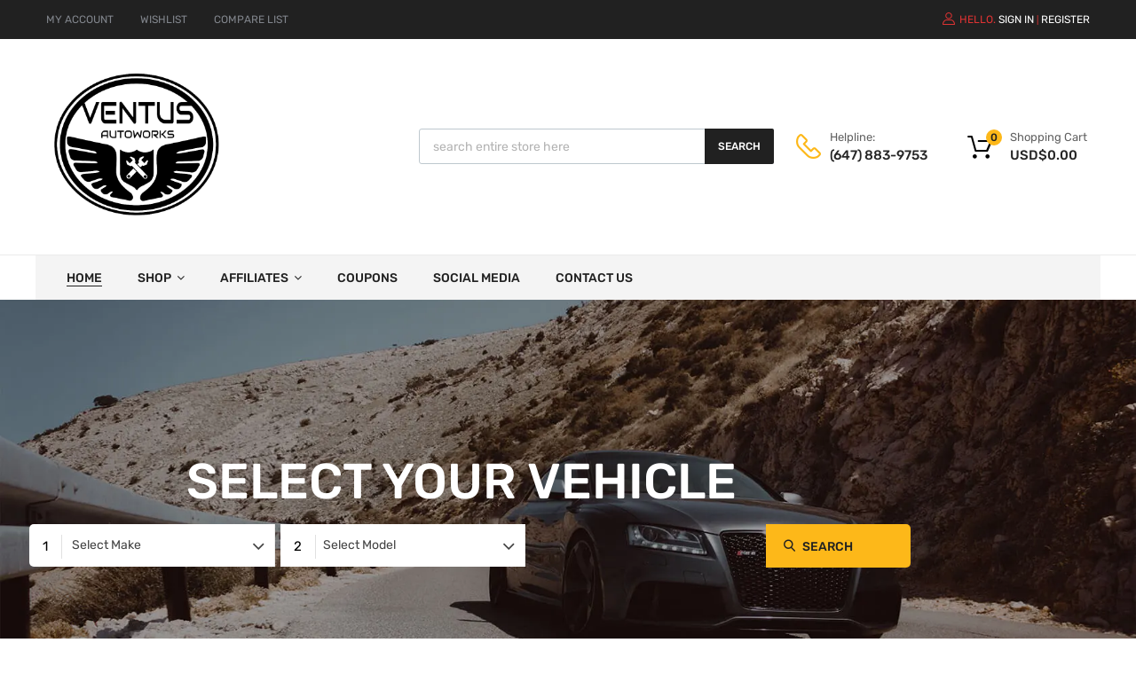

--- FILE ---
content_type: text/html; charset=UTF-8
request_url: https://ventusautoworks.com/?v=e4b09f3f8402
body_size: 39831
content:
<!DOCTYPE html><html lang="en-US"><head><meta charset="UTF-8"><meta name="viewport" content="width=device-width, initial-scale=1"><link rel="profile" href="https://gmpg.org/xfn/11"> <script data-cfasync="false" data-no-defer="1" data-no-minify="1" data-no-optimize="1">var ewww_webp_supported=!1;function check_webp_feature(A,e){var w;e=void 0!==e?e:function(){},ewww_webp_supported?e(ewww_webp_supported):((w=new Image).onload=function(){ewww_webp_supported=0<w.width&&0<w.height,e&&e(ewww_webp_supported)},w.onerror=function(){e&&e(!1)},w.src="data:image/webp;base64,"+{alpha:"UklGRkoAAABXRUJQVlA4WAoAAAAQAAAAAAAAAAAAQUxQSAwAAAARBxAR/Q9ERP8DAABWUDggGAAAABQBAJ0BKgEAAQAAAP4AAA3AAP7mtQAAAA=="}[A])}check_webp_feature("alpha");</script><script data-cfasync="false" data-no-defer="1" data-no-minify="1" data-no-optimize="1">var Arrive=function(c,w){"use strict";if(c.MutationObserver&&"undefined"!=typeof HTMLElement){var r,a=0,u=(r=HTMLElement.prototype.matches||HTMLElement.prototype.webkitMatchesSelector||HTMLElement.prototype.mozMatchesSelector||HTMLElement.prototype.msMatchesSelector,{matchesSelector:function(e,t){return e instanceof HTMLElement&&r.call(e,t)},addMethod:function(e,t,r){var a=e[t];e[t]=function(){return r.length==arguments.length?r.apply(this,arguments):"function"==typeof a?a.apply(this,arguments):void 0}},callCallbacks:function(e,t){t&&t.options.onceOnly&&1==t.firedElems.length&&(e=[e[0]]);for(var r,a=0;r=e[a];a++)r&&r.callback&&r.callback.call(r.elem,r.elem);t&&t.options.onceOnly&&1==t.firedElems.length&&t.me.unbindEventWithSelectorAndCallback.call(t.target,t.selector,t.callback)},checkChildNodesRecursively:function(e,t,r,a){for(var i,n=0;i=e[n];n++)r(i,t,a)&&a.push({callback:t.callback,elem:i}),0<i.childNodes.length&&u.checkChildNodesRecursively(i.childNodes,t,r,a)},mergeArrays:function(e,t){var r,a={};for(r in e)e.hasOwnProperty(r)&&(a[r]=e[r]);for(r in t)t.hasOwnProperty(r)&&(a[r]=t[r]);return a},toElementsArray:function(e){return e=void 0!==e&&("number"!=typeof e.length||e===c)?[e]:e}}),e=(l.prototype.addEvent=function(e,t,r,a){a={target:e,selector:t,options:r,callback:a,firedElems:[]};return this._beforeAdding&&this._beforeAdding(a),this._eventsBucket.push(a),a},l.prototype.removeEvent=function(e){for(var t,r=this._eventsBucket.length-1;t=this._eventsBucket[r];r--)e(t)&&(this._beforeRemoving&&this._beforeRemoving(t),(t=this._eventsBucket.splice(r,1))&&t.length&&(t[0].callback=null))},l.prototype.beforeAdding=function(e){this._beforeAdding=e},l.prototype.beforeRemoving=function(e){this._beforeRemoving=e},l),t=function(i,n){var o=new e,l=this,s={fireOnAttributesModification:!1};return o.beforeAdding(function(t){var e=t.target;e!==c.document&&e!==c||(e=document.getElementsByTagName("html")[0]);var r=new MutationObserver(function(e){n.call(this,e,t)}),a=i(t.options);r.observe(e,a),t.observer=r,t.me=l}),o.beforeRemoving(function(e){e.observer.disconnect()}),this.bindEvent=function(e,t,r){t=u.mergeArrays(s,t);for(var a=u.toElementsArray(this),i=0;i<a.length;i++)o.addEvent(a[i],e,t,r)},this.unbindEvent=function(){var r=u.toElementsArray(this);o.removeEvent(function(e){for(var t=0;t<r.length;t++)if(this===w||e.target===r[t])return!0;return!1})},this.unbindEventWithSelectorOrCallback=function(r){var a=u.toElementsArray(this),i=r,e="function"==typeof r?function(e){for(var t=0;t<a.length;t++)if((this===w||e.target===a[t])&&e.callback===i)return!0;return!1}:function(e){for(var t=0;t<a.length;t++)if((this===w||e.target===a[t])&&e.selector===r)return!0;return!1};o.removeEvent(e)},this.unbindEventWithSelectorAndCallback=function(r,a){var i=u.toElementsArray(this);o.removeEvent(function(e){for(var t=0;t<i.length;t++)if((this===w||e.target===i[t])&&e.selector===r&&e.callback===a)return!0;return!1})},this},i=new function(){var s={fireOnAttributesModification:!1,onceOnly:!1,existing:!1};function n(e,t,r){return!(!u.matchesSelector(e,t.selector)||(e._id===w&&(e._id=a++),-1!=t.firedElems.indexOf(e._id)))&&(t.firedElems.push(e._id),!0)}var c=(i=new t(function(e){var t={attributes:!1,childList:!0,subtree:!0};return e.fireOnAttributesModification&&(t.attributes=!0),t},function(e,i){e.forEach(function(e){var t=e.addedNodes,r=e.target,a=[];null!==t&&0<t.length?u.checkChildNodesRecursively(t,i,n,a):"attributes"===e.type&&n(r,i)&&a.push({callback:i.callback,elem:r}),u.callCallbacks(a,i)})})).bindEvent;return i.bindEvent=function(e,t,r){t=void 0===r?(r=t,s):u.mergeArrays(s,t);var a=u.toElementsArray(this);if(t.existing){for(var i=[],n=0;n<a.length;n++)for(var o=a[n].querySelectorAll(e),l=0;l<o.length;l++)i.push({callback:r,elem:o[l]});if(t.onceOnly&&i.length)return r.call(i[0].elem,i[0].elem);setTimeout(u.callCallbacks,1,i)}c.call(this,e,t,r)},i},o=new function(){var a={};function i(e,t){return u.matchesSelector(e,t.selector)}var n=(o=new t(function(){return{childList:!0,subtree:!0}},function(e,r){e.forEach(function(e){var t=e.removedNodes,e=[];null!==t&&0<t.length&&u.checkChildNodesRecursively(t,r,i,e),u.callCallbacks(e,r)})})).bindEvent;return o.bindEvent=function(e,t,r){t=void 0===r?(r=t,a):u.mergeArrays(a,t),n.call(this,e,t,r)},o};d(HTMLElement.prototype),d(NodeList.prototype),d(HTMLCollection.prototype),d(HTMLDocument.prototype),d(Window.prototype);var n={};return s(i,n,"unbindAllArrive"),s(o,n,"unbindAllLeave"),n}function l(){this._eventsBucket=[],this._beforeAdding=null,this._beforeRemoving=null}function s(e,t,r){u.addMethod(t,r,e.unbindEvent),u.addMethod(t,r,e.unbindEventWithSelectorOrCallback),u.addMethod(t,r,e.unbindEventWithSelectorAndCallback)}function d(e){e.arrive=i.bindEvent,s(i,e,"unbindArrive"),e.leave=o.bindEvent,s(o,e,"unbindLeave")}}(window,void 0),ewww_webp_supported=!1;function check_webp_feature(e,t){var r;ewww_webp_supported?t(ewww_webp_supported):((r=new Image).onload=function(){ewww_webp_supported=0<r.width&&0<r.height,t(ewww_webp_supported)},r.onerror=function(){t(!1)},r.src="data:image/webp;base64,"+{alpha:"UklGRkoAAABXRUJQVlA4WAoAAAAQAAAAAAAAAAAAQUxQSAwAAAARBxAR/Q9ERP8DAABWUDggGAAAABQBAJ0BKgEAAQAAAP4AAA3AAP7mtQAAAA==",animation:"UklGRlIAAABXRUJQVlA4WAoAAAASAAAAAAAAAAAAQU5JTQYAAAD/////AABBTk1GJgAAAAAAAAAAAAAAAAAAAGQAAABWUDhMDQAAAC8AAAAQBxAREYiI/gcA"}[e])}function ewwwLoadImages(e){if(e){for(var t=document.querySelectorAll(".batch-image img, .image-wrapper a, .ngg-pro-masonry-item a, .ngg-galleria-offscreen-seo-wrapper a"),r=0,a=t.length;r<a;r++)ewwwAttr(t[r],"data-src",t[r].getAttribute("data-webp")),ewwwAttr(t[r],"data-thumbnail",t[r].getAttribute("data-webp-thumbnail"));for(var i=document.querySelectorAll("div.woocommerce-product-gallery__image"),r=0,a=i.length;r<a;r++)ewwwAttr(i[r],"data-thumb",i[r].getAttribute("data-webp-thumb"))}for(var n=document.querySelectorAll("video"),r=0,a=n.length;r<a;r++)ewwwAttr(n[r],"poster",e?n[r].getAttribute("data-poster-webp"):n[r].getAttribute("data-poster-image"));for(var o,l=document.querySelectorAll("img.ewww_webp_lazy_load"),r=0,a=l.length;r<a;r++)e&&(ewwwAttr(l[r],"data-lazy-srcset",l[r].getAttribute("data-lazy-srcset-webp")),ewwwAttr(l[r],"data-srcset",l[r].getAttribute("data-srcset-webp")),ewwwAttr(l[r],"data-lazy-src",l[r].getAttribute("data-lazy-src-webp")),ewwwAttr(l[r],"data-src",l[r].getAttribute("data-src-webp")),ewwwAttr(l[r],"data-orig-file",l[r].getAttribute("data-webp-orig-file")),ewwwAttr(l[r],"data-medium-file",l[r].getAttribute("data-webp-medium-file")),ewwwAttr(l[r],"data-large-file",l[r].getAttribute("data-webp-large-file")),null!=(o=l[r].getAttribute("srcset"))&&!1!==o&&o.includes("R0lGOD")&&ewwwAttr(l[r],"src",l[r].getAttribute("data-lazy-src-webp"))),l[r].className=l[r].className.replace(/\bewww_webp_lazy_load\b/,"");for(var s=document.querySelectorAll(".ewww_webp"),r=0,a=s.length;r<a;r++)e?(ewwwAttr(s[r],"srcset",s[r].getAttribute("data-srcset-webp")),ewwwAttr(s[r],"src",s[r].getAttribute("data-src-webp")),ewwwAttr(s[r],"data-orig-file",s[r].getAttribute("data-webp-orig-file")),ewwwAttr(s[r],"data-medium-file",s[r].getAttribute("data-webp-medium-file")),ewwwAttr(s[r],"data-large-file",s[r].getAttribute("data-webp-large-file")),ewwwAttr(s[r],"data-large_image",s[r].getAttribute("data-webp-large_image")),ewwwAttr(s[r],"data-src",s[r].getAttribute("data-webp-src"))):(ewwwAttr(s[r],"srcset",s[r].getAttribute("data-srcset-img")),ewwwAttr(s[r],"src",s[r].getAttribute("data-src-img"))),s[r].className=s[r].className.replace(/\bewww_webp\b/,"ewww_webp_loaded");window.jQuery&&jQuery.fn.isotope&&jQuery.fn.imagesLoaded&&(jQuery(".fusion-posts-container-infinite").imagesLoaded(function(){jQuery(".fusion-posts-container-infinite").hasClass("isotope")&&jQuery(".fusion-posts-container-infinite").isotope()}),jQuery(".fusion-portfolio:not(.fusion-recent-works) .fusion-portfolio-wrapper").imagesLoaded(function(){jQuery(".fusion-portfolio:not(.fusion-recent-works) .fusion-portfolio-wrapper").isotope()}))}function ewwwWebPInit(e){ewwwLoadImages(e),ewwwNggLoadGalleries(e),document.arrive(".ewww_webp",function(){ewwwLoadImages(e)}),document.arrive(".ewww_webp_lazy_load",function(){ewwwLoadImages(e)}),document.arrive("videos",function(){ewwwLoadImages(e)}),"loading"==document.readyState?document.addEventListener("DOMContentLoaded",ewwwJSONParserInit):("undefined"!=typeof galleries&&ewwwNggParseGalleries(e),ewwwWooParseVariations(e))}function ewwwAttr(e,t,r){null!=r&&!1!==r&&e.setAttribute(t,r)}function ewwwJSONParserInit(){"undefined"!=typeof galleries&&check_webp_feature("alpha",ewwwNggParseGalleries),check_webp_feature("alpha",ewwwWooParseVariations)}function ewwwWooParseVariations(e){if(e)for(var t=document.querySelectorAll("form.variations_form"),r=0,a=t.length;r<a;r++){var i=t[r].getAttribute("data-product_variations"),n=!1;try{for(var o in i=JSON.parse(i))void 0!==i[o]&&void 0!==i[o].image&&(void 0!==i[o].image.src_webp&&(i[o].image.src=i[o].image.src_webp,n=!0),void 0!==i[o].image.srcset_webp&&(i[o].image.srcset=i[o].image.srcset_webp,n=!0),void 0!==i[o].image.full_src_webp&&(i[o].image.full_src=i[o].image.full_src_webp,n=!0),void 0!==i[o].image.gallery_thumbnail_src_webp&&(i[o].image.gallery_thumbnail_src=i[o].image.gallery_thumbnail_src_webp,n=!0),void 0!==i[o].image.thumb_src_webp&&(i[o].image.thumb_src=i[o].image.thumb_src_webp,n=!0));n&&ewwwAttr(t[r],"data-product_variations",JSON.stringify(i))}catch(e){}}}function ewwwNggParseGalleries(e){if(e)for(var t in galleries){var r=galleries[t];galleries[t].images_list=ewwwNggParseImageList(r.images_list)}}function ewwwNggLoadGalleries(e){e&&document.addEventListener("ngg.galleria.themeadded",function(e,t){window.ngg_galleria._create_backup=window.ngg_galleria.create,window.ngg_galleria.create=function(e,t){var r=$(e).data("id");return galleries["gallery_"+r].images_list=ewwwNggParseImageList(galleries["gallery_"+r].images_list),window.ngg_galleria._create_backup(e,t)}})}function ewwwNggParseImageList(e){for(var t in e){var r=e[t];if(void 0!==r["image-webp"]&&(e[t].image=r["image-webp"],delete e[t]["image-webp"]),void 0!==r["thumb-webp"]&&(e[t].thumb=r["thumb-webp"],delete e[t]["thumb-webp"]),void 0!==r.full_image_webp&&(e[t].full_image=r.full_image_webp,delete e[t].full_image_webp),void 0!==r.srcsets)for(var a in r.srcsets)nggSrcset=r.srcsets[a],void 0!==r.srcsets[a+"-webp"]&&(e[t].srcsets[a]=r.srcsets[a+"-webp"],delete e[t].srcsets[a+"-webp"]);if(void 0!==r.full_srcsets)for(var i in r.full_srcsets)nggFSrcset=r.full_srcsets[i],void 0!==r.full_srcsets[i+"-webp"]&&(e[t].full_srcsets[i]=r.full_srcsets[i+"-webp"],delete e[t].full_srcsets[i+"-webp"])}return e}check_webp_feature("alpha",ewwwWebPInit);</script><meta name='robots' content='index, follow, max-image-preview:large, max-snippet:-1, max-video-preview:-1' /><title>Ventus Autoworks: The Automotive Aero Specialists</title><meta name="description" content="Specializing in Front Splitters, Side Splitters, Rear Diffusers, Rear Spats, Wickerbills and more!" /><link rel="canonical" href="https://ventusautoworks.com/" /><meta property="og:locale" content="en_US" /><meta property="og:type" content="website" /><meta property="og:title" content="Ventus Autoworks: The Automotive Aero Specialists" /><meta property="og:description" content="Specializing in Front Splitters, Side Splitters, Rear Diffusers, Rear Spats, Wickerbills and more!" /><meta property="og:url" content="https://ventusautoworks.com/" /><meta property="og:site_name" content="Ventus Autoworks" /><meta property="article:publisher" content="https://www.facebook.com/ventusautoworks/" /><meta property="article:modified_time" content="2025-01-04T00:38:10+00:00" /><meta property="og:image" content="https://ventusautoworks.com/wp-content/uploads/2023/03/tgrete-1-e1678934036645.png" /><meta property="og:image:width" content="350" /><meta property="og:image:height" content="302" /><meta property="og:image:type" content="image/png" /><meta name="twitter:card" content="summary_large_image" /><meta name="twitter:title" content="Ventus Autoworks: The Automotive Aero Specialists" /><meta name="twitter:description" content="Specializing in Front Splitters, Side Splitters, Rear Diffusers, Rear Spats, Wickerbills and more!" /><meta name="twitter:image" content="https://ventusautoworks.com/wp-content/uploads/2023/03/tgrete-1-e1678934036645.png" /> <script type="application/ld+json" class="yoast-schema-graph">{"@context":"https://schema.org","@graph":[{"@type":"WebPage","@id":"https://ventusautoworks.com/","url":"https://ventusautoworks.com/","name":"Ventus Autoworks: The Automotive Aero Specialists","isPartOf":{"@id":"https://ventusautoworks.com/#website"},"about":{"@id":"https://ventusautoworks.com/#organization"},"primaryImageOfPage":{"@id":"https://ventusautoworks.com/#primaryimage"},"image":{"@id":"https://ventusautoworks.com/#primaryimage"},"thumbnailUrl":"https://ventusautoworks.com/wp-content/uploads/2023/03/tgrete-1-e1678934036645.png","datePublished":"2011-05-21T01:49:43+00:00","dateModified":"2025-01-04T00:38:10+00:00","description":"Specializing in Front Splitters, Side Splitters, Rear Diffusers, Rear Spats, Wickerbills and more!","breadcrumb":{"@id":"https://ventusautoworks.com/#breadcrumb"},"inLanguage":"en-US","potentialAction":[{"@type":"ReadAction","target":["https://ventusautoworks.com/"]}]},{"@type":"ImageObject","inLanguage":"en-US","@id":"https://ventusautoworks.com/#primaryimage","url":"https://ventusautoworks.com/wp-content/uploads/2023/03/tgrete-1-e1678934036645.png","contentUrl":"https://ventusautoworks.com/wp-content/uploads/2023/03/tgrete-1-e1678934036645.png","width":350,"height":302},{"@type":"BreadcrumbList","@id":"https://ventusautoworks.com/#breadcrumb","itemListElement":[{"@type":"ListItem","position":1,"name":"Home"}]},{"@type":"WebSite","@id":"https://ventusautoworks.com/#website","url":"https://ventusautoworks.com/","name":"Ventus Autoworks","description":"Customs Splitters &amp; Aero","publisher":{"@id":"https://ventusautoworks.com/#organization"},"potentialAction":[{"@type":"SearchAction","target":{"@type":"EntryPoint","urlTemplate":"https://ventusautoworks.com/?s={search_term_string}"},"query-input":{"@type":"PropertyValueSpecification","valueRequired":true,"valueName":"search_term_string"}}],"inLanguage":"en-US"},{"@type":"Organization","@id":"https://ventusautoworks.com/#organization","name":"Ventus Autoworks","url":"https://ventusautoworks.com/","logo":{"@type":"ImageObject","inLanguage":"en-US","@id":"https://ventusautoworks.com/#/schema/logo/image/","url":"https://ventusautoworks.com/wp-content/uploads/2023/02/ventus-logo.png","contentUrl":"https://ventusautoworks.com/wp-content/uploads/2023/02/ventus-logo.png","width":608,"height":524,"caption":"Ventus Autoworks"},"image":{"@id":"https://ventusautoworks.com/#/schema/logo/image/"},"sameAs":["https://www.facebook.com/ventusautoworks/","https://www.instagram.com/ventusautoworks/"]}]}</script> <link rel='dns-prefetch' href='//www.googletagmanager.com' /><link rel='dns-prefetch' href='//maxcdn.bootstrapcdn.com' /><link rel="alternate" type="application/rss+xml" title="Ventus Autoworks &raquo; Feed" href="https://ventusautoworks.com/feed/" /><link rel="alternate" type="application/rss+xml" title="Ventus Autoworks &raquo; Comments Feed" href="https://ventusautoworks.com/comments/feed/" /><link rel="alternate" title="oEmbed (JSON)" type="application/json+oembed" href="https://ventusautoworks.com/wp-json/oembed/1.0/embed?url=https%3A%2F%2Fventusautoworks.com%2F" /><link rel="alternate" title="oEmbed (XML)" type="text/xml+oembed" href="https://ventusautoworks.com/wp-json/oembed/1.0/embed?url=https%3A%2F%2Fventusautoworks.com%2F&#038;format=xml" /><link data-optimized="2" rel="stylesheet" href="https://ventusautoworks.com/wp-content/litespeed/css/20db20048d1cd2fca0e8e1476fbf6742.css?ver=16032" /> <script type="9acdf9e1a173315b1df30d81-text/javascript" src="https://ventusautoworks.com/wp-includes/js/jquery/jquery.min.js" id="jquery-core-js"></script> <script data-optimized="1" type="9acdf9e1a173315b1df30d81-text/javascript" src="https://ventusautoworks.com/wp-content/litespeed/js/f1322cdc205324f39291151c2d8e3b9e.js?ver=e3b9e" id="jquery-migrate-js" defer data-deferred="1"></script> <script data-optimized="1" type="9acdf9e1a173315b1df30d81-text/javascript" src="https://ventusautoworks.com/wp-content/litespeed/js/182b61703e54984bcb7fa1336a4bd54c.js?ver=bd54c" id="wp-hooks-js" defer data-deferred="1"></script> <script type="9acdf9e1a173315b1df30d81-text/javascript" id="woocommerce-multi-currency-js-extra" src="[data-uri]" defer></script> <script data-optimized="1" type="9acdf9e1a173315b1df30d81-text/javascript" src="https://ventusautoworks.com/wp-content/litespeed/js/a593cadec77935f89a37a684790c19db.js?ver=c19db" id="woocommerce-multi-currency-js" defer data-deferred="1"></script> <script data-optimized="1" type="9acdf9e1a173315b1df30d81-text/javascript" src="https://ventusautoworks.com/wp-content/litespeed/js/772b9558f4781a39262099b542b52407.js?ver=52407" id="geotarget-js" defer data-deferred="1"></script> <script data-optimized="1" type="9acdf9e1a173315b1df30d81-text/javascript" src="https://ventusautoworks.com/wp-content/litespeed/js/855f4e97eccb6ba5d135d6f72b1da323.js?ver=da323" id="geot-slick-js" defer data-deferred="1"></script> <script type="9acdf9e1a173315b1df30d81-text/javascript" id="fue-account-subscriptions-js-extra" src="[data-uri]" defer></script> <script data-optimized="1" type="9acdf9e1a173315b1df30d81-text/javascript" src="https://ventusautoworks.com/wp-content/litespeed/js/03c7ec5cae1bb59d1a3f18854a30510e.js?ver=0510e" id="fue-account-subscriptions-js" defer data-deferred="1"></script> <script data-optimized="1" type="9acdf9e1a173315b1df30d81-text/javascript" src="https://ventusautoworks.com/wp-content/litespeed/js/b732ada06ad4f9ee3a7560c19f2df294.js?ver=df294" id="wc-js-cookie-js" defer="defer" data-wp-strategy="defer"></script> <script type="9acdf9e1a173315b1df30d81-text/javascript" id="wc-cart-fragments-js-extra" src="[data-uri]" defer></script> <script data-optimized="1" type="9acdf9e1a173315b1df30d81-text/javascript" src="https://ventusautoworks.com/wp-content/litespeed/js/998d29a785f1be1a2d3324e9dc3c7862.js?ver=c7862" id="wc-cart-fragments-js" defer="defer" data-wp-strategy="defer"></script> <script data-optimized="1" type="9acdf9e1a173315b1df30d81-text/javascript" src="https://ventusautoworks.com/wp-content/litespeed/js/3a5439394ba771f401e3b3644da2dd6e.js?ver=2dd6e" id="wc-jquery-blockui-js" defer="defer" data-wp-strategy="defer"></script> <script type="9acdf9e1a173315b1df30d81-text/javascript" id="wc-add-to-cart-js-extra" src="[data-uri]" defer></script> <script data-optimized="1" type="9acdf9e1a173315b1df30d81-text/javascript" src="https://ventusautoworks.com/wp-content/litespeed/js/a2ad21bc922d432514242e8b1d276c11.js?ver=76c11" id="wc-add-to-cart-js" defer="defer" data-wp-strategy="defer"></script> <script type="9acdf9e1a173315b1df30d81-text/javascript" id="woocommerce-js-extra" src="[data-uri]" defer></script> <script data-optimized="1" type="9acdf9e1a173315b1df30d81-text/javascript" src="https://ventusautoworks.com/wp-content/litespeed/js/fb518650569ef498d1f28ecf78bc3a91.js?ver=c3a91" id="woocommerce-js" defer="defer" data-wp-strategy="defer"></script> <script data-optimized="1" type="9acdf9e1a173315b1df30d81-text/javascript" src="https://ventusautoworks.com/wp-content/litespeed/js/c7cf0bd90ba9599ebc1ac04e24bbcf92.js?ver=bcf92" id="wc-jquery-cookie-js" data-wp-strategy="defer"></script> <script type="9acdf9e1a173315b1df30d81-text/javascript" id="jquery-cookie-js-extra" src="[data-uri]" defer></script> <script type="9acdf9e1a173315b1df30d81-text/javascript" id="affwp-tracking-js-extra" src="[data-uri]" defer></script> <script data-optimized="1" type="9acdf9e1a173315b1df30d81-text/javascript" src="https://ventusautoworks.com/wp-content/litespeed/js/8b382592a32420b660d66628e4d7ea1a.js?ver=7ea1a" id="affwp-tracking-js" defer data-deferred="1"></script> <script type="9acdf9e1a173315b1df30d81-text/javascript" id="wpm-js-extra" src="[data-uri]" defer></script> <script data-optimized="1" type="9acdf9e1a173315b1df30d81-text/javascript" src="https://ventusautoworks.com/wp-content/litespeed/js/6fbd48c67a8ecd06a38dd49f428639be.js?ver=639be" id="wpm-js" defer data-deferred="1"></script> 
 <script type="9acdf9e1a173315b1df30d81-text/javascript" src="https://www.googletagmanager.com/gtag/js?id=GT-5DGPD53" id="google_gtagjs-js" defer data-deferred="1"></script> <script type="9acdf9e1a173315b1df30d81-text/javascript" id="google_gtagjs-js-after" src="[data-uri]" defer></script> <script type="9acdf9e1a173315b1df30d81-text/javascript" id="woocommerce-multi-currency-switcher-js-extra" src="[data-uri]" defer></script> <script data-optimized="1" type="9acdf9e1a173315b1df30d81-text/javascript" src="https://ventusautoworks.com/wp-content/litespeed/js/61d7f27ab7dc02526f8fbee6e022518c.js?ver=2518c" id="woocommerce-multi-currency-switcher-js" defer data-deferred="1"></script> <link rel="https://api.w.org/" href="https://ventusautoworks.com/wp-json/" /><link rel="alternate" title="JSON" type="application/json" href="https://ventusautoworks.com/wp-json/wp/v2/pages/701" /><link rel="EditURI" type="application/rsd+xml" title="RSD" href="https://ventusautoworks.com/xmlrpc.php?rsd" /><meta name="generator" content="WordPress 6.9" /><meta name="generator" content="WooCommerce 10.4.3" /><link rel='shortlink' href='https://ventusautoworks.com/' /><meta name="generator" content="Site Kit by Google 1.168.0" /><script src="[data-uri]" defer type="9acdf9e1a173315b1df30d81-text/javascript"></script> <script type="9acdf9e1a173315b1df30d81-text/javascript" src="[data-uri]" defer></script> <link rel="apple-touch-icon" sizes="180x180" href="/wp-content/uploads/fbrfg/apple-touch-icon.png"><link rel="icon" type="image/png" sizes="32x32" href="/wp-content/uploads/fbrfg/favicon-32x32.png"><link rel="icon" type="image/png" sizes="16x16" href="/wp-content/uploads/fbrfg/favicon-16x16.png"><link rel="manifest" href="/wp-content/uploads/fbrfg/site.webmanifest"><link rel="mask-icon" href="/wp-content/uploads/fbrfg/safari-pinned-tab.svg" color="#5bbad5"><link rel="shortcut icon" href="/wp-content/uploads/fbrfg/favicon.ico"><meta name="msapplication-TileColor" content="#da532c"><meta name="msapplication-config" content="/wp-content/uploads/fbrfg/browserconfig.xml"><meta name="theme-color" content="#ffffff">
<noscript><style>.woocommerce-product-gallery{ opacity: 1 !important; }</style></noscript><meta name="generator" content="Elementor 3.34.0; features: additional_custom_breakpoints; settings: css_print_method-external, google_font-enabled, font_display-auto"> <script data-cfasync="false">window.wpmDataLayer = window.wpmDataLayer || {};
			window.wpmDataLayer = Object.assign(window.wpmDataLayer, {"cart":{},"cart_item_keys":{},"version":{"number":"1.54.1","pro":false,"eligible_for_updates":false,"distro":"fms","beta":false,"show":true},"pixels":{"google":{"linker":{"settings":null},"user_id":false,"ads":{"conversion_ids":{"AW-11160494319":"1RsBCM-lye8YEO_B3skp"},"dynamic_remarketing":{"status":true,"id_type":"post_id","send_events_with_parent_ids":true},"google_business_vertical":"retail","phone_conversion_number":"","phone_conversion_label":""},"tag_id":"AW-11160494319","tag_id_suppressed":[],"tag_gateway":{"measurement_path":""},"tcf_support":false,"consent_mode":{"is_active":true,"wait_for_update":500,"ads_data_redaction":false,"url_passthrough":true}}},"shop":{"list_name":"Front Page","list_id":"front_page","page_type":"front_page","currency":"USD","selectors":{"addToCart":[],"beginCheckout":[]},"order_duplication_prevention":true,"view_item_list_trigger":{"test_mode":false,"background_color":"green","opacity":0.5,"repeat":true,"timeout":1000,"threshold":0.8},"variations_output":true,"session_active":false},"page":{"id":701,"title":"The Automotive Aero Specialists","type":"page","categories":[],"parent":{"id":0,"title":"The Automotive Aero Specialists","type":"page","categories":[]}},"general":{"user_logged_in":false,"scroll_tracking_thresholds":[],"page_id":701,"exclude_domains":[],"server_2_server":{"active":false,"user_agent_exclude_patterns":[],"ip_exclude_list":[],"pageview_event_s2s":{"is_active":false,"pixels":[]}},"consent_management":{"explicit_consent":false},"lazy_load_pmw":false,"chunk_base_path":"https://ventusautoworks.com/wp-content/plugins/woocommerce-google-adwords-conversion-tracking-tag/js/public/free/","modules":{"load_deprecated_functions":true}}});</script> 
<noscript><style>.lazyload[data-src]{display:none !important;}</style></noscript></head><body class="home wp-singular page-template-default page page-id-701 wp-custom-logo wp-theme-chromium theme-chromium tz-hf-template-chromium tz-hf-stylesheet-chromium woocommerce-no-js mega-menu-primary-nav woocommerce-multi-currency-USD layout-one-col site-boxed logo-pos-left blog-style-default chromium-look-parts chromium-elementor-header-disabled chromium-product-style-3 elementor-default elementor-kit-6 elementor-page elementor-page-701"> <script src="[data-uri]" defer type="9acdf9e1a173315b1df30d81-text/javascript"></script> <div id="page" class="site"><header class="site-header"><div class="header-top"><div class="top-widgets-left"><div id="text-1" class="widget widget_text"><div class="textwidget"><p><a href="https://ventusautoworks.com/my-account/" rel="nofollow">MY ACCOUNT</a></p></div></div><div id="text-2" class="widget widget_text"><div class="textwidget"><p><a href="https://ventusautoworks.com/wishlist/">WISHLIST</a></p></div></div><div id="text-3" class="widget widget_text"><div class="textwidget"><p><a href="https://ventusautoworks.com/compare/">COMPARE LIST</a></p></div></div></div><div class="top-widgets-right"><div id="tz_login_register-1" class="widget widget_tz_login_register"><div class="tz-login-heading clickable inline">
<i class="user-icon"></i><p class="logged-in-as">
<span>
Hello.                        </span></p>
<span class="tz-login-actions">
<a class="login-button" id="show_login_form" href="#">Sign In</a><span class="delimiter">|</span>
<a class="login-button" id="show_register_form" href="#">Register</a>
</span></div><form id="tz-login" class="ajax-auth" method="post"><h3 class="heading">Login</h3><p class="status"></p>
<input type="hidden" id="security" name="security" value="e07842e2d3" /><input type="hidden" name="_wp_http_referer" value="/?v=e4b09f3f8402" /><p class="username">
<label for="username">Username<span class="required">*</span></label>
<input type="text" class="tz-login-username" placeholder="Username" name="username" required aria-required="true" pattern="[a-zA-Z0-9_@+-. ]+" title="Digits and Letters only."></p><p class="password">
<label for="password">Password<span class="required">*</span></label>
<input type="password" class="tz-login-password" placeholder="Password" name="password" required aria-required="true"></p><p class="submit-wrapper">
<a class="text-link" href="https://ventusautoworks.com/my-account/lost-password/">Lost password?</a>
<input class="login button" type="submit" value="Login"></p><h3 class="botom-links">New to site? <a id="tz-pop-register" href="#">Create an Account</a></h3>
<a class="tz-form-close" href="#">(close)</a></form><form id="tz-register" class="ajax-auth" method="post"><h3 class="heading">Register</h3><p class="status"></p>
<input type="hidden" id="signonsecurity" name="signonsecurity" value="3b5c1ba8cc" /><input type="hidden" name="_wp_http_referer" value="/?v=e4b09f3f8402" /><p class="username">
<label for="signonname">Username<span class="required">*</span></label>
<input class="tz-register-username" placeholder="Username" type="text" name="signonname" required aria-required="true" pattern="[a-zA-Z0-9_@+-. ]+" title="Digits and Letters only.">
<input type="text" name="register-firstname" class="tz-register-firstname" maxlength="50" value="" />
<input type="text" name="register-lastname" class="tz-register-lastname" maxlength="50" value="" /></p><p class="email">
<label for="email">Email<span class="required">*</span></label>
<input class="tz-register-email" placeholder="E-Mail" type="email" name="email" required aria-required="true"></p><p class="password">
<label for="signonpassword">Password<span class="required">*</span></label>
<input class="tz-register-password" placeholder="Password" type="password" name="signonpassword" required aria-required="true"></p><p class="submit-wrapper">
<input class="register button" type="submit" value="Register"></p><h3 class="botom-links">Already have an account? <a id="tz-pop-login" href="#">Login</a></h3>
<a class="tz-form-close" href="#">(close)</a></form></div></div></div><div class="site-branding"><div class="site-logo" itemscope itemtype="http://schema.org/Organization">
<a href="https://ventusautoworks.com/" rel="home" title="Ventus Autoworks" itemprop="url">
<picture><source   type="image/webp" data-srcset="https://ventusautoworks.com/wp-content/uploads/2023/02/ventus-logo.png.webp"><img fetchpriority="high" width="608" height="524" src="[data-uri]" class="attachment-full size-full lazyload" alt="" decoding="async"   data-eio="p" data-src="https://ventusautoworks.com/wp-content/uploads/2023/02/ventus-logo.png.webp" data-srcset="https://ventusautoworks.com/wp-content/uploads/2023/02/ventus-logo.png.webp 608w, https://ventusautoworks.com/wp-content/uploads/2023/02/ventus-logo-300x259.png.webp 300w, https://ventusautoworks.com/wp-content/uploads/2023/02/ventus-logo-600x517.png.webp 600w, https://ventusautoworks.com/wp-content/uploads/2023/02/ventus-logo-64x55.png.webp 64w" data-sizes="auto" data-eio-rwidth="608" data-eio-rheight="524" /></picture><noscript><img fetchpriority="high" width="608" height="524" src="https://ventusautoworks.com/wp-content/uploads/2023/02/ventus-logo.png.webp" class="attachment-full size-full" alt="" decoding="async" srcset="https://ventusautoworks.com/wp-content/uploads/2023/02/ventus-logo.png.webp 608w, https://ventusautoworks.com/wp-content/uploads/2023/02/ventus-logo-300x259.png.webp 300w, https://ventusautoworks.com/wp-content/uploads/2023/02/ventus-logo-600x517.png.webp 600w, https://ventusautoworks.com/wp-content/uploads/2023/02/ventus-logo-64x55.png.webp 64w" sizes="(max-width: 608px) 100vw, 608px" data-eio="l" /></noscript>					</a></div><div class="hgroup-sidebar"><div id="dgwt_wcas_ajax_search-1" class="widget woocommerce dgwt-wcas-widget"><div  class="dgwt-wcas-search-wrapp dgwt-wcas-is-detail-box dgwt-wcas-has-submit woocommerce dgwt-wcas-style-solaris js-dgwt-wcas-layout-classic dgwt-wcas-layout-classic js-dgwt-wcas-mobile-overlay-enabled"><form class="dgwt-wcas-search-form" role="search" action="https://ventusautoworks.com/" method="get"><div class="dgwt-wcas-sf-wrapp">
<label class="screen-reader-text"
for="dgwt-wcas-search-input-1">
Products search			</label><input
id="dgwt-wcas-search-input-1"
type="search"
class="dgwt-wcas-search-input"
name="s"
value=""
placeholder="search entire store here"
autocomplete="off"
/><div class="dgwt-wcas-preloader"></div><div class="dgwt-wcas-voice-search"></div><button type="submit"
aria-label="Search"
class="dgwt-wcas-search-submit">Search</button>
<input type="hidden" name="post_type" value="product"/>
<input type="hidden" name="dgwt_wcas" value="1"/></div></form></div></div><div id="custom_html-1" class="widget_text widget widget_custom_html"><div class="textwidget custom-html-widget"><div class="info-message-icon">
<i class="chromium-icon-telephone-call-receiver logo-widget" style="transform: rotate(90deg); color: #fdb819;"></i><div class="widget-heading">Helpline:<a href="tel:6478839753" class="logo-call-me">(647) 883-9753</a></div></div></div></div><div id="tz_woo_cart-1" class="widget widget_tz_shopping_cart"><div class="heading"><div class="widget-heading">Shopping Cart<span class="subtotal"><span class="woocommerce-Price-amount amount"><bdi><span class="woocommerce-Price-currencySymbol">USD$</span>0.00</bdi></span></span></div><span class="cart-count-wrapper">0</span></div><div class="widget_shopping_cart_content"></div></div></div></div><nav id="site-navigation" class="main-navigation primary-nav" itemscope="itemscope" itemtype="http://schema.org/SiteNavigationElement" role="navigation">
<a class="screen-reader-text skip-link" href="#content">Skip to content</a>
<button class="menu-toggle" aria-controls="primary-menu" aria-expanded="false">Menu</button><div id="mega-menu-wrap-primary-nav" class="mega-menu-wrap"><div class="mega-menu-toggle"><div class="mega-toggle-blocks-left"></div><div class="mega-toggle-blocks-center"></div><div class="mega-toggle-blocks-right"><div class='mega-toggle-block mega-menu-toggle-animated-block mega-toggle-block-0' id='mega-toggle-block-0'><button aria-label="Toggle Menu" class="mega-toggle-animated mega-toggle-animated-slider" type="button" aria-expanded="false">
<span class="mega-toggle-animated-box">
<span class="mega-toggle-animated-inner"></span>
</span>
</button></div></div></div><ul id="mega-menu-primary-nav" class="mega-menu max-mega-menu mega-menu-horizontal mega-no-js" data-event="hover_intent" data-effect="fade_up" data-effect-speed="200" data-effect-mobile="slide" data-effect-speed-mobile="200" data-mobile-force-width="false" data-second-click="close" data-document-click="collapse" data-vertical-behaviour="standard" data-breakpoint="768" data-unbind="true" data-mobile-state="collapse_all" data-mobile-direction="vertical" data-hover-intent-timeout="300" data-hover-intent-interval="100"><li class="mega-menu-item mega-menu-item-type-post_type mega-menu-item-object-page mega-menu-item-home mega-current-menu-item mega-page_item mega-page-item-701 mega-current_page_item mega-align-bottom-left mega-menu-flyout mega-has-icon mega-icon-left mega-menu-item-2793" id="mega-menu-item-2793"><a class="dashicons-menu-alt2 mega-menu-link" href="https://ventusautoworks.com/" aria-current="page" tabindex="0">Home</a></li><li class="mega-menu-item mega-menu-item-type-post_type mega-menu-item-object-page mega-menu-item-has-children mega-align-bottom-left mega-menu-flyout mega-menu-item-2009" id="mega-menu-item-2009"><a class="mega-menu-link" href="https://ventusautoworks.com/shop/" aria-expanded="false" tabindex="0">Shop<span class="mega-indicator" aria-hidden="true"></span></a><ul class="mega-sub-menu"><li class="mega-menu-item mega-menu-item-type-post_type mega-menu-item-object-page mega-menu-item-91162" id="mega-menu-item-91162"><a class="mega-menu-link" href="https://ventusautoworks.com/shop-by-brand/">Shop By Brand</a></li><li class="mega-menu-item mega-menu-item-type-taxonomy mega-menu-item-object-product_cat mega-menu-item-143718" id="mega-menu-item-143718"><a class="mega-menu-link" href="https://ventusautoworks.com/product-category/custom-aero/">Custom Aero</a></li><li class="mega-menu-item mega-menu-item-type-taxonomy mega-menu-item-object-product_cat mega-menu-item-4433" id="mega-menu-item-4433"><a class="mega-menu-link" href="https://ventusautoworks.com/product-category/front-splitters/">Front Splitters</a></li><li class="mega-menu-item mega-menu-item-type-taxonomy mega-menu-item-object-product_cat mega-menu-item-4436" id="mega-menu-item-4436"><a class="mega-menu-link" href="https://ventusautoworks.com/product-category/side-splitters/">Side Splitters</a></li><li class="mega-menu-item mega-menu-item-type-taxonomy mega-menu-item-object-product_cat mega-menu-item-4434" id="mega-menu-item-4434"><a class="mega-menu-link" href="https://ventusautoworks.com/product-category/rear-diffusers/">Rear Diffusers</a></li><li class="mega-menu-item mega-menu-item-type-taxonomy mega-menu-item-object-product_cat mega-menu-item-4435" id="mega-menu-item-4435"><a class="mega-menu-link" href="https://ventusautoworks.com/product-category/rear-corner-spats/">Rear Corner Spats</a></li><li class="mega-menu-item mega-menu-item-type-taxonomy mega-menu-item-object-product_cat mega-menu-item-4437" id="mega-menu-item-4437"><a class="mega-menu-link" href="https://ventusautoworks.com/product-category/wickerbills/">Wickerbills</a></li><li class="mega-menu-item mega-menu-item-type-taxonomy mega-menu-item-object-product_cat mega-menu-item-4431" id="mega-menu-item-4431"><a class="mega-menu-link" href="https://ventusautoworks.com/product-category/accessories/">Accessories</a></li></ul></li><li class="mega-menu-item mega-menu-item-type-post_type mega-menu-item-object-page mega-menu-item-has-children mega-align-bottom-left mega-menu-flyout mega-menu-item-161583" id="mega-menu-item-161583"><a class="mega-menu-link" href="https://ventusautoworks.com/affiliates/" aria-expanded="false" tabindex="0">Affiliates<span class="mega-indicator" aria-hidden="true"></span></a><ul class="mega-sub-menu"><li class="mega-menu-item mega-menu-item-type-post_type mega-menu-item-object-page mega-menu-item-161575" id="mega-menu-item-161575"><a class="mega-menu-link" href="https://ventusautoworks.com/affiliate-login/">Affiliate Login</a></li><li class="mega-menu-item mega-menu-item-type-post_type mega-menu-item-object-page mega-menu-item-161578" id="mega-menu-item-161578"><a class="mega-menu-link" href="https://ventusautoworks.com/affiliate-hub/">Affiliate Hub</a></li><li class="mega-menu-item mega-menu-item-type-post_type mega-menu-item-object-page mega-menu-item-161574" id="mega-menu-item-161574"><a class="mega-menu-link" href="https://ventusautoworks.com/affiliate-registration/">Affiliate Registration</a></li><li class="mega-menu-item mega-menu-item-type-post_type mega-menu-item-object-page mega-menu-item-161597" id="mega-menu-item-161597"><a class="mega-menu-link" href="https://ventusautoworks.com/affiliate-info/">Affiliate Info</a></li></ul></li><li class="mega-menu-item mega-menu-item-type-post_type mega-menu-item-object-page mega-align-bottom-left mega-menu-flyout mega-menu-item-4362" id="mega-menu-item-4362"><a class="mega-menu-link" href="https://ventusautoworks.com/coupons/" tabindex="0">Coupons</a></li><li class="mega-menu-item mega-menu-item-type-post_type mega-menu-item-object-page mega-align-bottom-left mega-menu-flyout mega-menu-item-143639" id="mega-menu-item-143639"><a class="mega-menu-link" href="https://ventusautoworks.com/social-media/" tabindex="0">Social Media</a></li><li class="mega-menu-item mega-menu-item-type-post_type mega-menu-item-object-page mega-align-bottom-left mega-menu-flyout mega-menu-item-2008" id="mega-menu-item-2008"><a class="mega-menu-link" href="https://ventusautoworks.com/contacts/" tabindex="0">Contact Us</a></li></ul></div></nav></header><main class="site-content" role="main" itemscope="itemscope" itemprop="mainContentOfPage"><article id="post-701" class="post-701 page type-page status-publish has-post-thumbnail hentry badges-style-2"><div class="entry-content"><div data-elementor-type="wp-post" data-elementor-id="701" class="elementor elementor-701"><section class="elementor-section elementor-top-section elementor-element elementor-element-f704f1e elementor-section-stretched elementor-section-full_width elementor-section-height-min-height elementor-section-content-middle elementor-section-height-default elementor-section-items-middle" data-id="f704f1e" data-element_type="section" data-settings="{&quot;stretch_section&quot;:&quot;section-stretched&quot;,&quot;background_background&quot;:&quot;classic&quot;}"><div class="elementor-background-overlay"></div><div class="elementor-container elementor-column-gap-no"><div class="elementor-column elementor-col-100 elementor-top-column elementor-element elementor-element-931348d" data-id="931348d" data-element_type="column"><div class="elementor-widget-wrap elementor-element-populated"><section class="elementor-section elementor-inner-section elementor-element elementor-element-9c2979e elementor-section-boxed elementor-section-height-default elementor-section-height-default" data-id="9c2979e" data-element_type="section"><div class="elementor-container elementor-column-gap-default"><div class="elementor-column elementor-col-100 elementor-inner-column elementor-element elementor-element-9e8a5c4" data-id="9e8a5c4" data-element_type="column"><div class="elementor-widget-wrap elementor-element-populated"><div class="elementor-element elementor-element-eeeeb13 elementor-widget elementor-widget-heading" data-id="eeeeb13" data-element_type="widget" data-widget_type="heading.default"><div class="elementor-widget-container"><h2 class="elementor-heading-title elementor-size-default">Select your vehicle</h2></div></div><div class="elementor-element elementor-element-208bdab elementor-widget elementor-widget-shortcode" data-id="208bdab" data-element_type="widget" data-widget_type="shortcode.default"><div class="elementor-widget-container"><div class="elementor-shortcode"><div class="woof woof_sid woof_sid_home_page " data-sid="home_page" data-shortcode="woof sid=&#039;home_page&#039; tax_only=&#039;vehicles&#039; autosubmit=&#039;1&#039; ajax_redraw=&#039;1&#039; is_ajax=&#039;1&#039; " data-redirect="" data-autosubmit="1" data-ajax-redraw="1"><div class="woof_redraw_zone" data-woof-ver="3.3.0"><div data-css-class="woof_price3_search_container" class="woof_price3_search_container woof_container woof_price_filter"><div class="woof_container_overlay_item"></div><div class="woof_container_inner">
<label class="woof_wcga_label_hide"  for="696e04395f196">Price filter</label>
<input class="woof_range_slider" id="696e04395f196" data-skin="round" data-taxes="1" data-min="50" data-max="455" data-min-now="50" data-max-now="455" data-step="1" data-slider-prefix="USD$" data-slider-postfix="" value="" /></div></div><div data-css-class="woof_container_vehicles" class="woof_container woof_container_select_hierarchy woof_container_vehicles woof_container_2 woof_container_selectmakeselectmodel"><div class="woof_container_overlay_item"></div><div class="woof_container_inner woof_container_inner_selectmakeselectmodel"><div class="woof_block_html_items" >
<label class="woof_wcga_label_hide"  for="woof_hh_slider_vehicles">Select Make</label>
<select id="woof_hh_slider_vehicles"  class="woof_select woof_select_vehicles woof_select_vehicles_0" name="vehicles"><option value="0">Select Make</option><option  value="acura" >ACURA</option><option  value="audi" >AUDI</option><option  value="bmw" >BMW</option><option  value="cadillac" >CADILLAC</option><option  value="chevrolet" >CHEVROLET</option><option  value="chrysler" >CHRYSLER</option><option  value="dodge" >DODGE</option><option  value="fiat" >FIAT</option><option  value="ford" >FORD</option><option  value="honda" >HONDA</option><option  value="hyundai" >HYUNDAI</option><option  value="infiniti" >INFINITI</option><option  value="jeep" >JEEP</option><option  value="kia" >KIA</option><option  value="lexus" >LEXUS</option><option  value="maserati" >MASERATI</option><option  value="mazda" >MAZDA</option><option  value="mercedes-benz" >MERCEDES BENZ</option><option  value="mitsubishi" >MITSUBISHI</option><option  value="nissan" >NISSAN</option><option  value="pontiac" >PONTIAC</option><option  value="porsche" >PORSCHE</option><option  value="scion" >SCION</option><option  value="subaru" >SUBARU</option><option  value="toyota" >TOYOTA</option><option  value="volkswagen" >VOLKSWAGEN</option>
</select><label class="woof_wcga_label_hide"  for="woof_hh_slider_vehicles1">Select Make 1</label>
<select id="woof_hh_slider_vehicles1" class="woof_select woof_select_vehicles woof_select_vehicles_1" name="vehicles" disabled=""><option value="0">Select Model</option>
</select><input type="hidden" value="ACURA" data-anchor="woof_n_vehicles_acura" />
<input type="hidden" value="AUDI" data-anchor="woof_n_vehicles_audi" />
<input type="hidden" value="BMW" data-anchor="woof_n_vehicles_bmw" />
<input type="hidden" value="CADILLAC" data-anchor="woof_n_vehicles_cadillac" />
<input type="hidden" value="CHEVROLET" data-anchor="woof_n_vehicles_chevrolet" />
<input type="hidden" value="CHRYSLER" data-anchor="woof_n_vehicles_chrysler" />
<input type="hidden" value="DODGE" data-anchor="woof_n_vehicles_dodge" />
<input type="hidden" value="FIAT" data-anchor="woof_n_vehicles_fiat" />
<input type="hidden" value="FORD" data-anchor="woof_n_vehicles_ford" />
<input type="hidden" value="HONDA" data-anchor="woof_n_vehicles_honda" />
<input type="hidden" value="HYUNDAI" data-anchor="woof_n_vehicles_hyundai" />
<input type="hidden" value="INFINITI" data-anchor="woof_n_vehicles_infiniti" />
<input type="hidden" value="JEEP" data-anchor="woof_n_vehicles_jeep" />
<input type="hidden" value="KIA" data-anchor="woof_n_vehicles_kia" />
<input type="hidden" value="LEXUS" data-anchor="woof_n_vehicles_lexus" />
<input type="hidden" value="MASERATI" data-anchor="woof_n_vehicles_maserati" />
<input type="hidden" value="MAZDA" data-anchor="woof_n_vehicles_mazda" />
<input type="hidden" value="MERCEDES BENZ" data-anchor="woof_n_vehicles_mercedes-benz" />
<input type="hidden" value="MITSUBISHI" data-anchor="woof_n_vehicles_mitsubishi" />
<input type="hidden" value="NISSAN" data-anchor="woof_n_vehicles_nissan" />
<input type="hidden" value="PONTIAC" data-anchor="woof_n_vehicles_pontiac" />
<input type="hidden" value="PORSCHE" data-anchor="woof_n_vehicles_porsche" />
<input type="hidden" value="SCION" data-anchor="woof_n_vehicles_scion" />
<input type="hidden" value="SUBARU" data-anchor="woof_n_vehicles_subaru" />
<input type="hidden" value="TOYOTA" data-anchor="woof_n_vehicles_toyota" />
<input type="hidden" value="VOLKSWAGEN" data-anchor="woof_n_vehicles_volkswagen" /></div>
<input type="hidden" name="woof_t_vehicles" value="Vehicles" /></div></div><div class="woof_submit_search_form_container">
<button class="button woof_submit_search_form">Search</button></div></div></div></div></div></div></div></div></div></section></div></div></div></section><section class="elementor-section elementor-top-section elementor-element elementor-element-6737f8c elementor-section-boxed elementor-section-height-default elementor-section-height-default" data-id="6737f8c" data-element_type="section"><div class="elementor-container elementor-column-gap-wide"><div class="elementor-column elementor-col-100 elementor-top-column elementor-element elementor-element-2fe2f02" data-id="2fe2f02" data-element_type="column"><div class="elementor-widget-wrap elementor-element-populated"><div class="elementor-element elementor-element-be893d3 elementor-widget elementor-widget-heading" data-id="be893d3" data-element_type="widget" data-widget_type="heading.default"><div class="elementor-widget-container"><h2 class="elementor-heading-title elementor-size-xl">VENTUS</h2></div></div></div></div></div></section><section class="elementor-section elementor-top-section elementor-element elementor-element-7252ccd elementor-section-boxed elementor-section-height-default elementor-section-height-default" data-id="7252ccd" data-element_type="section"><div class="elementor-container elementor-column-gap-default"><div class="elementor-column elementor-col-100 elementor-top-column elementor-element elementor-element-5737d28" data-id="5737d28" data-element_type="column"><div class="elementor-widget-wrap elementor-element-populated"><div class="elementor-element elementor-element-4ebf734 elementor-widget elementor-widget-heading" data-id="4ebf734" data-element_type="widget" data-widget_type="heading.default"><div class="elementor-widget-container"><h2 class="elementor-heading-title elementor-size-default">AUTOWORKS</h2></div></div></div></div></div></section><section class="elementor-section elementor-top-section elementor-element elementor-element-85b2184 elementor-section-boxed elementor-section-height-default elementor-section-height-default" data-id="85b2184" data-element_type="section"><div class="elementor-container elementor-column-gap-default"><div class="elementor-column elementor-col-100 elementor-top-column elementor-element elementor-element-9d65f24" data-id="9d65f24" data-element_type="column"><div class="elementor-widget-wrap elementor-element-populated"><div class="elementor-element elementor-element-30820dd elementor-widget-tablet__width-initial elementor-widget elementor-widget-heading" data-id="30820dd" data-element_type="widget" data-widget_type="heading.default"><div class="elementor-widget-container"><h2 class="elementor-heading-title elementor-size-large">The Automotive Aero Specialists</h2></div></div></div></div></div></section><section class="elementor-section elementor-top-section elementor-element elementor-element-883a498 elementor-section-boxed elementor-section-height-default elementor-section-height-default" data-id="883a498" data-element_type="section"><div class="elementor-container elementor-column-gap-default"><div class="elementor-column elementor-col-100 elementor-top-column elementor-element elementor-element-fafec83" data-id="fafec83" data-element_type="column"><div class="elementor-widget-wrap elementor-element-populated"><div class="elementor-element elementor-element-30ef6c6 elementor-widget elementor-widget-text-editor" data-id="30ef6c6" data-element_type="widget" data-widget_type="text-editor.default"><div class="elementor-widget-container"><p style="text-align: center;">ALL AERO IS MADE TO ORDER<br />BUILD/SHIP TIME IS 4-8 BUSINESS DAYS<br />FREE SHIPPING WITHIN CANADA &amp; USA<br />WORLDWIDE SHIPPING AVAILABLE <br />DISCOUNTED PRICING FOR LOCAL PICKUPS</p></div></div></div></div></div></section><section class="elementor-section elementor-top-section elementor-element elementor-element-d4f8acf elementor-section-content-middle elementor-section-boxed elementor-section-height-default elementor-section-height-default" data-id="d4f8acf" data-element_type="section" data-settings="{&quot;background_background&quot;:&quot;classic&quot;}"><div class="elementor-container elementor-column-gap-default"><div class="elementor-column elementor-col-33 elementor-top-column elementor-element elementor-element-7ff3bba2" data-id="7ff3bba2" data-element_type="column"><div class="elementor-widget-wrap elementor-element-populated"><div class="elementor-element elementor-element-43aa1e90 elementor-position-left elementor-vertical-align-middle elementor-widget elementor-widget-image-box" data-id="43aa1e90" data-element_type="widget" data-widget_type="image-box.default"><div class="elementor-widget-container"><div class="elementor-image-box-wrapper"><figure class="elementor-image-box-img"><picture><source   type="image/webp" data-srcset="https://ventusautoworks.com/wp-content/uploads/2018/07/delivery-truck-1_opt-2.png.webp"><img decoding="async" width="256" height="256" src="[data-uri]" class="elementor-animation-grow attachment-full size-full wp-image-3608 lazyload" alt=""   data-eio="p" data-src="https://ventusautoworks.com/wp-content/uploads/2018/07/delivery-truck-1_opt-2.png.webp" data-srcset="https://ventusautoworks.com/wp-content/uploads/2018/07/delivery-truck-1_opt-2.png.webp 256w, https://ventusautoworks.com/wp-content/uploads/2018/07/delivery-truck-1_opt-2-100x100.png.webp 100w, https://ventusautoworks.com/wp-content/uploads/2018/07/delivery-truck-1_opt-2-64x64.png.webp 64w" data-sizes="auto" data-eio-rwidth="256" data-eio-rheight="256" /></picture><noscript><img decoding="async" width="256" height="256" src="https://ventusautoworks.com/wp-content/uploads/2018/07/delivery-truck-1_opt-2.png.webp" class="elementor-animation-grow attachment-full size-full wp-image-3608" alt="" srcset="https://ventusautoworks.com/wp-content/uploads/2018/07/delivery-truck-1_opt-2.png.webp 256w, https://ventusautoworks.com/wp-content/uploads/2018/07/delivery-truck-1_opt-2-100x100.png.webp 100w, https://ventusautoworks.com/wp-content/uploads/2018/07/delivery-truck-1_opt-2-64x64.png.webp 64w" sizes="(max-width: 256px) 100vw, 256px" data-eio="l" /></noscript></figure><div class="elementor-image-box-content"><h3 class="elementor-image-box-title">Free SHIPPING</h3><p class="elementor-image-box-description">WITHIN CANADA &amp; USA</p></div></div></div></div></div></div><div class="elementor-column elementor-col-33 elementor-top-column elementor-element elementor-element-1b1b58be" data-id="1b1b58be" data-element_type="column"><div class="elementor-widget-wrap elementor-element-populated"><div class="elementor-element elementor-element-22c5c883 elementor-position-left elementor-vertical-align-middle elementor-widget elementor-widget-image-box" data-id="22c5c883" data-element_type="widget" data-widget_type="image-box.default"><div class="elementor-widget-container"><div class="elementor-image-box-wrapper"><figure class="elementor-image-box-img"><picture><source   type="image/webp" data-srcset="https://ventusautoworks.com/wp-content/uploads/2018/07/reload-1_opt-2.png.webp"><img decoding="async" width="512" height="512" src="[data-uri]" class="elementor-animation-grow attachment-full size-full wp-image-3610 lazyload" alt=""   data-eio="p" data-src="https://ventusautoworks.com/wp-content/uploads/2018/07/reload-1_opt-2.png.webp" data-srcset="https://ventusautoworks.com/wp-content/uploads/2018/07/reload-1_opt-2.png.webp 512w, https://ventusautoworks.com/wp-content/uploads/2018/07/reload-1_opt-2-300x300.png.webp 300w, https://ventusautoworks.com/wp-content/uploads/2018/07/reload-1_opt-2-100x100.png.webp 100w, https://ventusautoworks.com/wp-content/uploads/2018/07/reload-1_opt-2-64x64.png.webp 64w" data-sizes="auto" data-eio-rwidth="512" data-eio-rheight="512" /></picture><noscript><img decoding="async" width="512" height="512" src="https://ventusautoworks.com/wp-content/uploads/2018/07/reload-1_opt-2.png.webp" class="elementor-animation-grow attachment-full size-full wp-image-3610" alt="" srcset="https://ventusautoworks.com/wp-content/uploads/2018/07/reload-1_opt-2.png.webp 512w, https://ventusautoworks.com/wp-content/uploads/2018/07/reload-1_opt-2-300x300.png.webp 300w, https://ventusautoworks.com/wp-content/uploads/2018/07/reload-1_opt-2-100x100.png.webp 100w, https://ventusautoworks.com/wp-content/uploads/2018/07/reload-1_opt-2-64x64.png.webp 64w" sizes="(max-width: 512px) 100vw, 512px" data-eio="l" /></noscript></figure><div class="elementor-image-box-content"><h3 class="elementor-image-box-title">FAST TURNAROUND TIMES</h3><p class="elementor-image-box-description">SHIPPED WITHIN 4-8 BUSINESS DAYS</p></div></div></div></div></div></div><div class="elementor-column elementor-col-33 elementor-top-column elementor-element elementor-element-277bd960" data-id="277bd960" data-element_type="column"><div class="elementor-widget-wrap elementor-element-populated"><div class="elementor-element elementor-element-495f6108 elementor-position-left elementor-vertical-align-middle elementor-widget elementor-widget-image-box" data-id="495f6108" data-element_type="widget" data-widget_type="image-box.default"><div class="elementor-widget-container"><div class="elementor-image-box-wrapper"><figure class="elementor-image-box-img"><picture><source   type="image/webp" data-srcset="https://ventusautoworks.com/wp-content/uploads/2018/07/wallet-1_opt-2.png.webp"><img loading="lazy" decoding="async" width="512" height="512" src="[data-uri]" class="elementor-animation-grow attachment-full size-full wp-image-3611 lazyload" alt=""   data-eio="p" data-src="https://ventusautoworks.com/wp-content/uploads/2018/07/wallet-1_opt-2.png.webp" data-srcset="https://ventusautoworks.com/wp-content/uploads/2018/07/wallet-1_opt-2.png.webp 512w, https://ventusautoworks.com/wp-content/uploads/2018/07/wallet-1_opt-2-300x300.png.webp 300w, https://ventusautoworks.com/wp-content/uploads/2018/07/wallet-1_opt-2-100x100.png.webp 100w, https://ventusautoworks.com/wp-content/uploads/2018/07/wallet-1_opt-2-64x64.png.webp 64w" data-sizes="auto" data-eio-rwidth="512" data-eio-rheight="512" /></picture><noscript><img loading="lazy" decoding="async" width="512" height="512" src="https://ventusautoworks.com/wp-content/uploads/2018/07/wallet-1_opt-2.png.webp" class="elementor-animation-grow attachment-full size-full wp-image-3611" alt="" srcset="https://ventusautoworks.com/wp-content/uploads/2018/07/wallet-1_opt-2.png.webp 512w, https://ventusautoworks.com/wp-content/uploads/2018/07/wallet-1_opt-2-300x300.png.webp 300w, https://ventusautoworks.com/wp-content/uploads/2018/07/wallet-1_opt-2-100x100.png.webp 100w, https://ventusautoworks.com/wp-content/uploads/2018/07/wallet-1_opt-2-64x64.png.webp 64w" sizes="(max-width: 512px) 100vw, 512px" data-eio="l" /></noscript></figure><div class="elementor-image-box-content"><h3 class="elementor-image-box-title">VARIETY OF Payments</h3><p class="elementor-image-box-description">ALL MAJOR CREDIT CARDS, PAYPAL,GOOGLE/APPLE PAYS,SEZZLE</p></div></div></div></div></div></div></div></section><section class="elementor-section elementor-top-section elementor-element elementor-element-ed47c45 elementor-section-boxed elementor-section-height-default elementor-section-height-default" data-id="ed47c45" data-element_type="section"><div class="elementor-container elementor-column-gap-default"><div class="elementor-column elementor-col-100 elementor-top-column elementor-element elementor-element-0482f3f" data-id="0482f3f" data-element_type="column"><div class="elementor-widget-wrap elementor-element-populated"><div class="elementor-element elementor-element-fb3542b elementor-widget__width-initial elementor-widget elementor-widget-heading" data-id="fb3542b" data-element_type="widget" data-widget_type="heading.default"><div class="elementor-widget-container"><h2 class="elementor-heading-title elementor-size-default">"Our goal is to provide the highest quality aero products at the most affordable price available on the market!"</h2></div></div></div></div></div></section><section class="elementor-section elementor-top-section elementor-element elementor-element-675db2f elementor-section-boxed elementor-section-height-default elementor-section-height-default" data-id="675db2f" data-element_type="section"><div class="elementor-container elementor-column-gap-default"><div class="elementor-column elementor-col-100 elementor-top-column elementor-element elementor-element-e9ded03" data-id="e9ded03" data-element_type="column"><div class="elementor-widget-wrap elementor-element-populated"><div class="elementor-element elementor-element-da9c37b elementor-arrows-position-inside elementor-pagination-position-outside elementor-widget elementor-widget-image-carousel" data-id="da9c37b" data-element_type="widget" data-settings="{&quot;slides_to_show&quot;:&quot;3&quot;,&quot;slides_to_scroll&quot;:&quot;1&quot;,&quot;lazyload&quot;:&quot;yes&quot;,&quot;autoplay_speed&quot;:2000,&quot;slides_to_show_mobile&quot;:&quot;1&quot;,&quot;navigation&quot;:&quot;both&quot;,&quot;autoplay&quot;:&quot;yes&quot;,&quot;pause_on_hover&quot;:&quot;yes&quot;,&quot;pause_on_interaction&quot;:&quot;yes&quot;,&quot;infinite&quot;:&quot;yes&quot;,&quot;speed&quot;:500}" data-widget_type="image-carousel.default"><div class="elementor-widget-container"><div class="elementor-image-carousel-wrapper swiper" role="region" aria-roledescription="carousel" aria-label="Image Carousel" dir="ltr"><div class="elementor-image-carousel swiper-wrapper" aria-live="off"><div class="swiper-slide"><a data-elementor-open-lightbox="no" href="https://ventusautoworks.com/product-category/front-splitters/" target=""><figure class="swiper-slide-inner"><picture><source   type="image/webp" data-srcset="https://ventusautoworks.com/wp-content/uploads/2023/03/PicWish_1678320014404.png.webp"><img decoding="async" class="swiper-slide-image lazyload" src="[data-uri]" alt="Front Splitters" data-eio="p" data-src="https://ventusautoworks.com/wp-content/uploads/2023/03/PicWish_1678320014404.png.webp" data-eio-rwidth="1920" data-eio-rheight="1920" /></picture><noscript><img decoding="async" class="swiper-slide-image" src="https://ventusautoworks.com/wp-content/uploads/2023/03/PicWish_1678320014404.png.webp" alt="Front Splitters" data-eio="l" /></noscript><figcaption class="elementor-image-carousel-caption">Front Splitters</figcaption></figure></a></div><div class="swiper-slide"><a data-elementor-open-lightbox="no" href="https://ventusautoworks.com/product-category/side-splitters/" target=""><figure class="swiper-slide-inner"><picture><source   type="image/webp" data-srcset="https://ventusautoworks.com/wp-content/uploads/2023/03/PicWish_1678398266464.png.webp"><img decoding="async" class="swiper-slide-image lazyload" src="[data-uri]" alt="Side Splitters" data-eio="p" data-src="https://ventusautoworks.com/wp-content/uploads/2023/03/PicWish_1678398266464.png.webp" data-eio-rwidth="1920" data-eio-rheight="1920" /></picture><noscript><img decoding="async" class="swiper-slide-image" src="https://ventusautoworks.com/wp-content/uploads/2023/03/PicWish_1678398266464.png.webp" alt="Side Splitters" data-eio="l" /></noscript><figcaption class="elementor-image-carousel-caption">Side Splitters</figcaption></figure></a></div><div class="swiper-slide"><a data-elementor-open-lightbox="no" href="https://ventusautoworks.com/product-category/rear-diffusers/" target=""><figure class="swiper-slide-inner"><picture><source   type="image/webp" data-srcset="https://ventusautoworks.com/wp-content/uploads/2023/03/PicWish_1678400073626.png.webp"><img decoding="async" class="swiper-slide-image lazyload" src="[data-uri]" alt="Rear Diffusers" data-eio="p" data-src="https://ventusautoworks.com/wp-content/uploads/2023/03/PicWish_1678400073626.png.webp" data-eio-rwidth="1920" data-eio-rheight="1920" /></picture><noscript><img decoding="async" class="swiper-slide-image" src="https://ventusautoworks.com/wp-content/uploads/2023/03/PicWish_1678400073626.png.webp" alt="Rear Diffusers" data-eio="l" /></noscript><figcaption class="elementor-image-carousel-caption">Rear Diffusers</figcaption></figure></a></div><div class="swiper-slide"><a data-elementor-open-lightbox="no" href="https://ventusautoworks.com/product-category/rear-corner-spats/" target=""><figure class="swiper-slide-inner"><picture><source   type="image/webp" data-srcset="https://ventusautoworks.com/wp-content/uploads/2023/03/PicWish_1678320906501.png.webp"><img decoding="async" class="swiper-slide-image lazyload" src="[data-uri]" alt="Rear Corner Spats" data-eio="p" data-src="https://ventusautoworks.com/wp-content/uploads/2023/03/PicWish_1678320906501.png.webp" data-eio-rwidth="1920" data-eio-rheight="1920" /></picture><noscript><img decoding="async" class="swiper-slide-image" src="https://ventusautoworks.com/wp-content/uploads/2023/03/PicWish_1678320906501.png.webp" alt="Rear Corner Spats" data-eio="l" /></noscript><figcaption class="elementor-image-carousel-caption">Rear Corner Spats</figcaption></figure></a></div><div class="swiper-slide"><a data-elementor-open-lightbox="no" href="https://ventusautoworks.com/product-category/custom-aero/?v=3e8d115eb4b3" target=""><figure class="swiper-slide-inner"><picture><source   type="image/webp" data-srcset="https://ventusautoworks.com/wp-content/uploads/2024/03/CUSTOM-AERO-2.png.webp"><img decoding="async" class="swiper-slide-image lazyload" src="[data-uri]" alt="Custom Aero" data-eio="p" data-src="https://ventusautoworks.com/wp-content/uploads/2024/03/CUSTOM-AERO-2.png.webp" data-eio-rwidth="1920" data-eio-rheight="1920" /></picture><noscript><img decoding="async" class="swiper-slide-image" src="https://ventusautoworks.com/wp-content/uploads/2024/03/CUSTOM-AERO-2.png.webp" alt="Custom Aero" data-eio="l" /></noscript><figcaption class="elementor-image-carousel-caption">Custom Aero</figcaption></figure></a></div><div class="swiper-slide"><a data-elementor-open-lightbox="no" href="https://ventusautoworks.com/product-category/wickerbills/" target=""><figure class="swiper-slide-inner"><picture><source   type="image/webp" data-srcset="https://ventusautoworks.com/wp-content/uploads/2023/03/PicWish_1678393264600.png.webp"><img decoding="async" class="swiper-slide-image lazyload" src="[data-uri]" alt="Wickerbills" data-eio="p" data-src="https://ventusautoworks.com/wp-content/uploads/2023/03/PicWish_1678393264600.png.webp" data-eio-rwidth="1920" data-eio-rheight="1920" /></picture><noscript><img decoding="async" class="swiper-slide-image" src="https://ventusautoworks.com/wp-content/uploads/2023/03/PicWish_1678393264600.png.webp" alt="Wickerbills" data-eio="l" /></noscript><figcaption class="elementor-image-carousel-caption">Wickerbills</figcaption></figure></a></div><div class="swiper-slide"><a data-elementor-open-lightbox="no" href="https://ventusautoworks.com/product-category/accessories/" target=""><figure class="swiper-slide-inner"><picture><source   type="image/webp" data-srcset="https://ventusautoworks.com/wp-content/uploads/2023/03/PicWish_1678319973553.png.webp"><img decoding="async" class="swiper-slide-image lazyload" src="[data-uri]" alt="Accessories" data-eio="p" data-src="https://ventusautoworks.com/wp-content/uploads/2023/03/PicWish_1678319973553.png.webp" data-eio-rwidth="1920" data-eio-rheight="1920" /></picture><noscript><img decoding="async" class="swiper-slide-image" src="https://ventusautoworks.com/wp-content/uploads/2023/03/PicWish_1678319973553.png.webp" alt="Accessories" data-eio="l" /></noscript><figcaption class="elementor-image-carousel-caption">Accessories</figcaption></figure></a></div></div><div class="swiper-pagination"></div><div class="elementor-swiper-button elementor-swiper-button-prev">
<i class="eicon-chevron-left" aria-hidden="true"></i>
<span class="elementor-screen-only">Previous</span></div><div class="elementor-swiper-button elementor-swiper-button-next">
<i class="eicon-chevron-right" aria-hidden="true"></i>
<span class="elementor-screen-only">Next</span></div></div></div></div><div class="elementor-element elementor-element-31cf817 elementor-widget elementor-widget-image" data-id="31cf817" data-element_type="widget" data-widget_type="image.default"><div class="elementor-widget-container">
<a href="http://www.sezzle.com" target="_blank">
<picture><source  sizes='(max-width: 1024px) 100vw, 1024px' type="image/webp" data-srcset="https://ventusautoworks.com/wp-content/uploads/2024/11/LargeWebBanner_1440x400_Light-1024x284.jpg.webp 1024w, https://ventusautoworks.com/wp-content/uploads/2024/11/LargeWebBanner_1440x400_Light-300x83.jpg.webp 300w, https://ventusautoworks.com/wp-content/uploads/2024/11/LargeWebBanner_1440x400_Light-768x213.jpg.webp 768w, https://ventusautoworks.com/wp-content/uploads/2024/11/LargeWebBanner_1440x400_Light-1536x426.jpg.webp 1536w, https://ventusautoworks.com/wp-content/uploads/2024/11/LargeWebBanner_1440x400_Light-600x167.jpg.webp 600w, https://ventusautoworks.com/wp-content/uploads/2024/11/LargeWebBanner_1440x400_Light-64x18.jpg.webp 64w, https://ventusautoworks.com/wp-content/uploads/2024/11/LargeWebBanner_1440x400_Light.jpg.webp 1920w"><img loading="lazy" decoding="async" width="1024" height="284" src="[data-uri]" class="attachment-large size-large wp-image-161117 lazyload" alt=""   data-eio="p" data-src="https://ventusautoworks.com/wp-content/uploads/2024/11/LargeWebBanner_1440x400_Light-1024x284.jpg.webp" data-srcset="https://ventusautoworks.com/wp-content/uploads/2024/11/LargeWebBanner_1440x400_Light-1024x284.jpg 1024w, https://ventusautoworks.com/wp-content/uploads/2024/11/LargeWebBanner_1440x400_Light-300x83.jpg 300w, https://ventusautoworks.com/wp-content/uploads/2024/11/LargeWebBanner_1440x400_Light-768x213.jpg 768w, https://ventusautoworks.com/wp-content/uploads/2024/11/LargeWebBanner_1440x400_Light-1536x426.jpg 1536w, https://ventusautoworks.com/wp-content/uploads/2024/11/LargeWebBanner_1440x400_Light-600x167.jpg 600w, https://ventusautoworks.com/wp-content/uploads/2024/11/LargeWebBanner_1440x400_Light-64x18.jpg 64w, https://ventusautoworks.com/wp-content/uploads/2024/11/LargeWebBanner_1440x400_Light.jpg 1920w" data-sizes="auto" data-eio-rwidth="1024" data-eio-rheight="284" /></picture><noscript><img loading="lazy" decoding="async" width="1024" height="284" src="https://ventusautoworks.com/wp-content/uploads/2024/11/LargeWebBanner_1440x400_Light-1024x284.jpg.webp" class="attachment-large size-large wp-image-161117" alt="" srcset="https://ventusautoworks.com/wp-content/uploads/2024/11/LargeWebBanner_1440x400_Light-1024x284.jpg 1024w, https://ventusautoworks.com/wp-content/uploads/2024/11/LargeWebBanner_1440x400_Light-300x83.jpg 300w, https://ventusautoworks.com/wp-content/uploads/2024/11/LargeWebBanner_1440x400_Light-768x213.jpg 768w, https://ventusautoworks.com/wp-content/uploads/2024/11/LargeWebBanner_1440x400_Light-1536x426.jpg 1536w, https://ventusautoworks.com/wp-content/uploads/2024/11/LargeWebBanner_1440x400_Light-600x167.jpg 600w, https://ventusautoworks.com/wp-content/uploads/2024/11/LargeWebBanner_1440x400_Light-64x18.jpg 64w, https://ventusautoworks.com/wp-content/uploads/2024/11/LargeWebBanner_1440x400_Light.jpg 1920w" sizes="(max-width: 1024px) 100vw, 1024px" data-eio="l" /></noscript>								</a></div></div></div></div></div></section></div></div></article></main><footer class="site-footer" role="contentinfo" itemscope="itemscope" itemtype="http://schema.org/WPFooter"><aside class="footer-widgets"><div class="widget-area col-1"><section id="tz_contacts-1" class="widget widget_tz_contacts"><h3 class="widget-title" itemprop="name">Ventus Autoworks Inc.</h3><ul itemprop="sourceOrganization" itemscope="itemscope" itemtype="http://schema.org/LocalBusiness"><meta itemprop="name" content="Ventus Autoworks Inc."><li class="option-title a-address"><div class="address" itemprop="address"><span class="label">Address: </span><span style="color: #fff;font-weight:500;">15 Musgrave Street UNIT B<br/>Toronto, Ontario, Canada M4E 2H3</span></div></li><li class="option-title a-phone"><div class="phone" itemprop="telephone"><span class="label">Phone: </span><span style="color: #fff;font-weight:500;">(647) 883-9753</span><br>Mon-Sat 11:00am to 6:00pm</div></li><li class="option-title a-email"><div class="email" itemprop="email"><span class="label">E-mail: </span><a title="Email us" href="/cdn-cgi/l/email-protection#ee87808881ae988b809a9b9d8f9b9a8199819c859dc08d8183"><span class="__cf_email__" data-cfemail="82ebece4edc2f4e7ecf6f7f1e3f7f6edf5edf0e9f1ace1edef">[email&#160;protected]</span></a></div></li></ul></section></div><div class="widget-area col-2"><section id="tz_socials-4" class="widget widget_tz_socials"><h3 class="widget-title" itemprop="name">Follow Us:</h3><ul class="inline-mode rectangles icons-small"><li class="social-network"><a href="https://www.facebook.com/ventusautoworks/" target="_blank" title="Connect us"><i class="fa fa-facebook"></i></a></li><li class="social-network"><a href="https://www.instagram.com/ventusautoworks/" target="_blank" title="Connect us"><i class="fa fa-instagram"></i></a></li></ul></section></div><div class="widget-area col-3"><section id="pages-1" class="widget widget_pages"><h3 class="widget-title" itemprop="name">INFORMATION</h3><ul><li class="page_item page-item-4189"><a href="https://ventusautoworks.com/about/">About Us</a></li><li class="page_item page-item-161521"><a href="https://ventusautoworks.com/affiliate-hub/">Affiliate Hub</a></li><li class="page_item page-item-161595"><a href="https://ventusautoworks.com/affiliate-info/">Affiliate Info</a></li><li class="page_item page-item-161523"><a href="https://ventusautoworks.com/affiliate-login/">Affiliate Login</a></li><li class="page_item page-item-161525"><a href="https://ventusautoworks.com/affiliate-registration/">Affiliate Registration</a></li><li class="page_item page-item-161527"><a href="https://ventusautoworks.com/affiliate-terms-of-use/">Affiliate Terms of Use</a></li><li class="page_item page-item-161579"><a href="https://ventusautoworks.com/affiliates/">Affiliates</a></li><li class="page_item page-item-1706"><a href="https://ventusautoworks.com/cart-2/">Cart</a></li><li class="page_item page-item-16"><a href="https://ventusautoworks.com/compare/">Compare</a></li><li class="page_item page-item-1961"><a href="https://ventusautoworks.com/contacts/">Contacts Us</a></li><li class="page_item page-item-4359"><a href="https://ventusautoworks.com/coupons/">Coupons</a></li><li class="page_item page-item-2"><a href="https://ventusautoworks.com/sample-page/">Dealers</a></li><li class="page_item page-item-1708"><a href="https://ventusautoworks.com/my-account/">My Account</a></li><li class="page_item page-item-1705"><a href="https://ventusautoworks.com/shop/">Shop</a></li><li class="page_item page-item-69369"><a href="https://ventusautoworks.com/shop-by-brand/">Shop By Brand</a></li><li class="page_item page-item-143637"><a href="https://ventusautoworks.com/social-media/">Social Media</a></li><li class="page_item page-item-15"><a href="https://ventusautoworks.com/refund_returns/">Terms &#038; Conditions</a></li><li class="page_item page-item-124112"><a href="https://ventusautoworks.com/wishlist/">Wishlist</a></li></ul></section></div><div class="widget-area col-4"><section id="text-5" class="widget widget_text"><h3 class="widget-title" itemprop="name">ACCEPTED PAYMENTS:</h3><div class="textwidget"><p><a href="https://ventusautoworks.com/wp-content/uploads/2024/11/paypal-icon-2048x1313-2rx1ayax-e1731098783370.png"><picture><source   type="image/webp" data-srcset="https://ventusautoworks.com/wp-content/uploads/2024/11/paypal-icon-2048x1313-2rx1ayax-300x91.png.webp"><img loading="lazy" decoding="async" class="alignnone  wp-image-156006 lazyload" src="[data-uri]" alt="" width="99" height="30" data-eio="p" data-src="https://ventusautoworks.com/wp-content/uploads/2024/11/paypal-icon-2048x1313-2rx1ayax-300x91.png.webp" data-eio-rwidth="300" data-eio-rheight="91" /></picture><noscript><img loading="lazy" decoding="async" class="alignnone  wp-image-156006" src="https://ventusautoworks.com/wp-content/uploads/2024/11/paypal-icon-2048x1313-2rx1ayax-300x91.png.webp" alt="" width="99" height="30" data-eio="l" /></noscript></a><a href="https://ventusautoworks.com/wp-content/uploads/2024/11/visa.png"><picture><source   type="image/webp" data-srcset="https://ventusautoworks.com/wp-content/uploads/2024/11/visa.png.webp"><img loading="lazy" decoding="async" class="alignnone size-medium wp-image-156000 lazyload" src="[data-uri]" alt="" width="64" height="40" data-eio="p" data-src="https://ventusautoworks.com/wp-content/uploads/2024/11/visa.png.webp" data-eio-rwidth="64" data-eio-rheight="40" /></picture><noscript><img loading="lazy" decoding="async" class="alignnone size-medium wp-image-156000" src="https://ventusautoworks.com/wp-content/uploads/2024/11/visa.png.webp" alt="" width="64" height="40" data-eio="l" /></noscript></a><a href="https://ventusautoworks.com/wp-content/uploads/2024/11/amex.png"><picture><source   type="image/webp" data-srcset="https://ventusautoworks.com/wp-content/uploads/2024/11/amex.png.webp"><img loading="lazy" decoding="async" class="alignnone size-medium wp-image-156001 lazyload" src="[data-uri]" alt="" width="64" height="40" data-eio="p" data-src="https://ventusautoworks.com/wp-content/uploads/2024/11/amex.png.webp" data-eio-rwidth="64" data-eio-rheight="40" /></picture><noscript><img loading="lazy" decoding="async" class="alignnone size-medium wp-image-156001" src="https://ventusautoworks.com/wp-content/uploads/2024/11/amex.png.webp" alt="" width="64" height="40" data-eio="l" /></noscript></a><a href="https://ventusautoworks.com/wp-content/uploads/2024/11/mastercard.png"><picture><source   type="image/webp" data-srcset="https://ventusautoworks.com/wp-content/uploads/2024/11/mastercard.png.webp"><img loading="lazy" decoding="async" class="alignnone size-medium wp-image-156002 lazyload" src="[data-uri]" alt="" width="64" height="40" data-eio="p" data-src="https://ventusautoworks.com/wp-content/uploads/2024/11/mastercard.png.webp" data-eio-rwidth="64" data-eio-rheight="40" /></picture><noscript><img loading="lazy" decoding="async" class="alignnone size-medium wp-image-156002" src="https://ventusautoworks.com/wp-content/uploads/2024/11/mastercard.png.webp" alt="" width="64" height="40" data-eio="l" /></noscript></a><picture><source   type="image/webp" data-srcset="https://ventusautoworks.com/wp-content/uploads/2024/11/discover.png.webp"><img loading="lazy" decoding="async" class="alignnone wp-image-155995 lazyload" src="[data-uri]" alt="" width="63" height="41" data-eio="p" data-src="https://ventusautoworks.com/wp-content/uploads/2024/11/discover.png.webp" data-eio-rwidth="61" data-eio-rheight="40" /></picture><noscript><img loading="lazy" decoding="async" class="alignnone wp-image-155995" src="https://ventusautoworks.com/wp-content/uploads/2024/11/discover.png.webp" alt="" width="63" height="41" data-eio="l" /></noscript><a href="https://ventusautoworks.com/wp-content/uploads/2024/11/google-pay.png"><picture><source   type="image/webp" data-srcset="https://ventusautoworks.com/wp-content/uploads/2024/11/google-pay.png.webp"><img loading="lazy" decoding="async" class="alignnone size-full wp-image-155996 lazyload" src="[data-uri]" alt="" width="64" height="40" data-eio="p" data-src="https://ventusautoworks.com/wp-content/uploads/2024/11/google-pay.png.webp" data-eio-rwidth="64" data-eio-rheight="40" /></picture><noscript><img loading="lazy" decoding="async" class="alignnone size-full wp-image-155996" src="https://ventusautoworks.com/wp-content/uploads/2024/11/google-pay.png.webp" alt="" width="64" height="40" data-eio="l" /></noscript></a><a href="https://ventusautoworks.com/wp-content/uploads/2024/11/Interac_e-Transfer_logo-e1731095426580.png"><picture><source   type="image/webp" data-srcset="https://ventusautoworks.com/wp-content/uploads/2024/11/Interac_e-Transfer_logo-300x123.png.webp"><img loading="lazy" decoding="async" class="alignnone wp-image-155993 lazyload" src="[data-uri]" alt="" width="98" height="40" data-eio="p" data-src="https://ventusautoworks.com/wp-content/uploads/2024/11/Interac_e-Transfer_logo-300x123.png.webp" data-eio-rwidth="300" data-eio-rheight="123" /></picture><noscript><img loading="lazy" decoding="async" class="alignnone wp-image-155993" src="https://ventusautoworks.com/wp-content/uploads/2024/11/Interac_e-Transfer_logo-300x123.png.webp" alt="" width="98" height="40" data-eio="l" /></noscript></a><a href="https://ventusautoworks.com/wp-content/uploads/2024/11/apple-pay.png"><picture><source   type="image/webp" data-srcset="https://ventusautoworks.com/wp-content/uploads/2024/11/apple-pay.png.webp"><img loading="lazy" decoding="async" class="alignnone size-full wp-image-155994 lazyload" src="[data-uri]" alt="" width="64" height="40" data-eio="p" data-src="https://ventusautoworks.com/wp-content/uploads/2024/11/apple-pay.png.webp" data-eio-rwidth="64" data-eio-rheight="40" /></picture><noscript><img loading="lazy" decoding="async" class="alignnone size-full wp-image-155994" src="https://ventusautoworks.com/wp-content/uploads/2024/11/apple-pay.png.webp" alt="" width="64" height="40" data-eio="l" /></noscript></a></p><p>&nbsp;</p></div></section></div></aside><div class="site-info">
Copyright &copy;&nbsp;<span itemprop="copyrightYear">2026</span>&nbsp;
<span itemprop="copyrightHolder">Ventus Autoworks Inc.</span></div></footer></div> <script data-cfasync="false" src="/cdn-cgi/scripts/5c5dd728/cloudflare-static/email-decode.min.js"></script><script type="speculationrules">{"prefetch":[{"source":"document","where":{"and":[{"href_matches":"/*"},{"not":{"href_matches":["/wp-*.php","/wp-admin/*","/wp-content/uploads/*","/wp-content/*","/wp-content/plugins/*","/wp-content/themes/chromium/*","/*\\?(.+)"]}},{"not":{"selector_matches":"a[rel~=\"nofollow\"]"}},{"not":{"selector_matches":".no-prefetch, .no-prefetch a"}}]},"eagerness":"conservative"}]}</script>  <script type="9acdf9e1a173315b1df30d81-text/javascript" src="[data-uri]" defer></script>  <script id="tawk-script" type="9acdf9e1a173315b1df30d81-text/javascript" src="[data-uri]" defer></script> <div class="wppopups-whole" style="display: none"><div class="spu-bg " id="spu-bg-69504"></div><div class="spu-box spu-animation-fade spu-position-centered" id="spu-69504" data-id="69504" data-parent="0" data-settings="{&quot;position&quot;:{&quot;position&quot;:&quot;centered&quot;},&quot;animation&quot;:{&quot;animation&quot;:&quot;fade&quot;},&quot;colors&quot;:{&quot;show_overlay&quot;:&quot;yes-color&quot;,&quot;overlay_color&quot;:&quot;rgba(0, 0, 0, 0.5)&quot;,&quot;overlay_blur&quot;:&quot;2&quot;,&quot;bg_color&quot;:&quot;rgb(255, 255, 255)&quot;,&quot;bg_img&quot;:&quot;&quot;,&quot;bg_img_repeat&quot;:&quot;no-repeat&quot;,&quot;bg_img_size&quot;:&quot;auto&quot;},&quot;close&quot;:{&quot;close_color&quot;:&quot;#666&quot;,&quot;close_hover_color&quot;:&quot;#000&quot;,&quot;close_shadow_color&quot;:&quot;#000&quot;,&quot;close_size&quot;:&quot;50&quot;,&quot;close_position&quot;:&quot;top_right&quot;},&quot;popup_box&quot;:{&quot;width&quot;:&quot;650px&quot;,&quot;padding&quot;:&quot;20&quot;,&quot;radius&quot;:&quot;0&quot;,&quot;auto_height&quot;:&quot;yes&quot;,&quot;height&quot;:&quot;350px&quot;},&quot;border&quot;:{&quot;border_type&quot;:&quot;none&quot;,&quot;border_color&quot;:&quot;#000&quot;,&quot;border_width&quot;:&quot;3&quot;,&quot;border_radius&quot;:&quot;0&quot;,&quot;border_margin&quot;:&quot;0&quot;},&quot;shadow&quot;:{&quot;shadow_color&quot;:&quot;#ccc&quot;,&quot;shadow_type&quot;:&quot;outset&quot;,&quot;shadow_x_offset&quot;:&quot;0&quot;,&quot;shadow_y_offset&quot;:&quot;0&quot;,&quot;shadow_blur&quot;:&quot;0&quot;,&quot;shadow_spread&quot;:&quot;0&quot;},&quot;css&quot;:{&quot;custom_css&quot;:&quot;&quot;},&quot;id&quot;:&quot;69504&quot;,&quot;field_id&quot;:1,&quot;rules&quot;:{&quot;group_0&quot;:{&quot;rule_0&quot;:{&quot;rule&quot;:&quot;desktop&quot;,&quot;operator&quot;:&quot;==&quot;,&quot;value&quot;:&quot;true&quot;}},&quot;group_1&quot;:{&quot;rule_0&quot;:{&quot;rule&quot;:&quot;tablets&quot;,&quot;operator&quot;:&quot;==&quot;,&quot;value&quot;:&quot;true&quot;}},&quot;group_2&quot;:{&quot;rule_0&quot;:{&quot;rule&quot;:&quot;mobiles&quot;,&quot;operator&quot;:&quot;==&quot;,&quot;value&quot;:&quot;true&quot;}}},&quot;global_rules&quot;:{&quot;group_0&quot;:{&quot;rule_0&quot;:{&quot;rule&quot;:&quot;page_type&quot;,&quot;operator&quot;:&quot;==&quot;,&quot;value&quot;:&quot;all_pages&quot;}}},&quot;settings&quot;:{&quot;popup_title&quot;:&quot;Home Page &quot;,&quot;popup_desc&quot;:&quot;&quot;,&quot;test_mode&quot;:&quot;0&quot;,&quot;powered_link&quot;:&quot;0&quot;,&quot;popup_class&quot;:&quot;&quot;,&quot;popup_hidden_class&quot;:&quot;&quot;,&quot;close_on_conversion&quot;:&quot;1&quot;,&quot;conversion_cookie_name&quot;:&quot;spu_conversion_69504&quot;,&quot;conversion_cookie_duration&quot;:&quot;15&quot;,&quot;conversion_cookie_type&quot;:&quot;d&quot;,&quot;closing_cookie_name&quot;:&quot;spu_closing_69504&quot;,&quot;closing_cookie_duration&quot;:&quot;15&quot;,&quot;closing_cookie_type&quot;:&quot;d&quot;},&quot;triggers&quot;:{&quot;trigger_0&quot;:{&quot;trigger&quot;:&quot;seconds&quot;,&quot;value&quot;:&quot;1&quot;}}}" data-need_ajax="1"><div class="spu-container "><div class="spu-content"><h1 style="text-align: center">USA Customers – What You See Is What You Pay!</h1><hr /><p data-start="202" data-end="363"><span style="font-size: 14pt">The price you see at checkout is the final price — no surprises.</span><br data-start="266" data-end="269" /><span style="font-size: 14pt">We cover all duties, tariffs, and customs fees, so you won’t pay anything extra upon delivery.</span></p><p data-start="443" data-end="497"><span style="font-size: 14pt"><strong data-start="443" data-end="497">Shop with confidence — everything’s taken care of!</strong></span></p><p data-start="499" data-end="533"><span style="font-size: 14pt"><em data-start="499" data-end="533">(Applies to USA customers only.)</em></span></p><p>If you are local to us in the GTA, call <a href="tel:1 (647) 883-9753"><span style="color: #ff0000">(647) 883-9753</span></a> to inquire about our local pick up discounted pricing!</p></div><a href="#" class="spu-close spu-close-popup spu-close-top_right">&times;</a><span class="spu-timer"></span></div></div></div> <script src="[data-uri]" defer type="9acdf9e1a173315b1df30d81-text/javascript"></script>  <script type="9acdf9e1a173315b1df30d81-text/javascript"></script>  <script type="9acdf9e1a173315b1df30d81-text/javascript" src="[data-uri]" defer></script> <script src="[data-uri]" defer type="9acdf9e1a173315b1df30d81-text/javascript"></script> <script type="9acdf9e1a173315b1df30d81-text/javascript" src="[data-uri]" defer></script> <script type="9acdf9e1a173315b1df30d81-text/javascript" id="tz-ajax-auth-js-extra" src="[data-uri]" defer></script> <script data-optimized="1" type="9acdf9e1a173315b1df30d81-text/javascript" src="https://ventusautoworks.com/wp-content/litespeed/js/29615a4eadd47cdc492812e776903038.js?ver=03038" id="tz-ajax-auth-js" defer data-deferred="1"></script> <script type="9acdf9e1a173315b1df30d81-text/javascript" id="tz-share-buttons-js-extra" src="[data-uri]" defer></script> <script data-optimized="1" type="9acdf9e1a173315b1df30d81-text/javascript" src="https://ventusautoworks.com/wp-content/litespeed/js/02da07953cf361320d8ec1eb57ea4534.js?ver=a4534" id="tz-share-buttons-js" defer data-deferred="1"></script> <script type="9acdf9e1a173315b1df30d81-text/javascript" id="tz-like-post-script-js-extra" src="[data-uri]" defer></script> <script data-optimized="1" type="9acdf9e1a173315b1df30d81-text/javascript" src="https://ventusautoworks.com/wp-content/litespeed/js/fd31a14a03a50fe1839598a71d789334.js?ver=89334" id="tz-like-post-script-js" defer data-deferred="1"></script> <script data-optimized="1" type="9acdf9e1a173315b1df30d81-text/javascript" src="https://ventusautoworks.com/wp-content/litespeed/js/0e7452a420fcedc74f0b96c5bc097f45.js?ver=97f45" id="automator-optinmonster-js" defer data-deferred="1"></script> <script type="9acdf9e1a173315b1df30d81-text/javascript" id="wppopups-js-extra" src="[data-uri]" defer></script> <script data-optimized="1" type="9acdf9e1a173315b1df30d81-text/javascript" src="https://ventusautoworks.com/wp-content/litespeed/js/13cd72f60d3ae0fecd897b88dc0a7cf2.js?ver=a7cf2" id="wppopups-js" defer data-deferred="1"></script> <script type="9acdf9e1a173315b1df30d81-text/javascript" id="eio-lazy-load-js-before" src="[data-uri]" defer></script> <script data-optimized="1" type="9acdf9e1a173315b1df30d81-text/javascript" src="https://ventusautoworks.com/wp-content/litespeed/js/3e003fb5b8cd1b359de14561a738da22.js?ver=8da22" id="eio-lazy-load-js" data-wp-strategy="async" defer data-deferred="1"></script> <script data-optimized="1" type="9acdf9e1a173315b1df30d81-text/javascript" src="https://ventusautoworks.com/wp-content/litespeed/js/47d49b7a06af07f2ad38d755bee9238f.js?ver=9238f" id="tz-elementor-helper-js" defer data-deferred="1"></script> <script data-optimized="1" type="9acdf9e1a173315b1df30d81-text/javascript" src="https://ventusautoworks.com/wp-content/litespeed/js/ea2ad82ea6471ede5f46b25d0f8a5f70.js?ver=a5f70" id="wp-i18n-js" defer data-deferred="1"></script> <script type="9acdf9e1a173315b1df30d81-text/javascript" id="wp-i18n-js-after" src="[data-uri]" defer></script> <script data-optimized="1" type="9acdf9e1a173315b1df30d81-text/javascript" src="https://ventusautoworks.com/wp-content/litespeed/js/0a5ff338b435feb25962a132af4f3d2c.js?ver=f3d2c" id="swv-js" defer data-deferred="1"></script> <script type="9acdf9e1a173315b1df30d81-text/javascript" id="contact-form-7-js-before" src="[data-uri]" defer></script> <script data-optimized="1" type="9acdf9e1a173315b1df30d81-text/javascript" src="https://ventusautoworks.com/wp-content/litespeed/js/609f2e54b052a6abc45304c7f63466af.js?ver=466af" id="contact-form-7-js" defer data-deferred="1"></script> <script data-optimized="1" type="9acdf9e1a173315b1df30d81-text/javascript" src="https://ventusautoworks.com/wp-content/litespeed/js/384048f591bf6570eb4053f017b0a303.js?ver=0a303" id="pisol-sales-notification-popup-js" defer data-deferred="1"></script> <script type="9acdf9e1a173315b1df30d81-text/javascript" id="pisol-sales-notification-runner-js-extra" src="[data-uri]" defer></script> <script data-optimized="1" type="9acdf9e1a173315b1df30d81-text/javascript" src="https://ventusautoworks.com/wp-content/litespeed/js/bf2ad16d2648b866acf78373df8b9616.js?ver=b9616" id="pisol-sales-notification-runner-js" defer data-deferred="1"></script> <script data-optimized="1" type="9acdf9e1a173315b1df30d81-text/javascript" src="https://ventusautoworks.com/wp-content/litespeed/js/1d9d15da94c2e8b0f9e35593fbe85e58.js?ver=85e58" id="tz-feature-pack-js" defer data-deferred="1"></script> <script data-optimized="1" type="9acdf9e1a173315b1df30d81-text/javascript" src="https://ventusautoworks.com/wp-content/litespeed/js/7d01047a05abbe7a0049d392ffdadd75.js?ver=add75" id="tz-bootstrap-js-js" defer data-deferred="1"></script> <script data-optimized="1" type="9acdf9e1a173315b1df30d81-text/javascript" src="https://ventusautoworks.com/wp-content/litespeed/js/5b69a4166a9b91185ddca2ef0c93ea1c.js?ver=3ea1c" id="tz-owl-carousel-js-js" defer data-deferred="1"></script> <script data-optimized="1" type="9acdf9e1a173315b1df30d81-text/javascript" src="https://ventusautoworks.com/wp-content/litespeed/js/82f29a95efbf85167f365864403e0c83.js?ver=e0c83" id="elementor-webpack-runtime-js" defer data-deferred="1"></script> <script data-optimized="1" type="9acdf9e1a173315b1df30d81-text/javascript" src="https://ventusautoworks.com/wp-content/litespeed/js/b648669834fc21e53e36ae6620ee7513.js?ver=e7513" id="elementor-frontend-modules-js" defer data-deferred="1"></script> <script data-optimized="1" type="9acdf9e1a173315b1df30d81-text/javascript" src="https://ventusautoworks.com/wp-content/litespeed/js/726c696043eda8628aaec20ad44cf832.js?ver=cf832" id="jquery-ui-core-js" defer data-deferred="1"></script> <script type="9acdf9e1a173315b1df30d81-text/javascript" id="elementor-frontend-js-before" src="[data-uri]" defer></script> <script data-optimized="1" type="9acdf9e1a173315b1df30d81-text/javascript" src="https://ventusautoworks.com/wp-content/litespeed/js/8a80fd519afc0cac449cec864d3d0798.js?ver=d0798" id="elementor-frontend-js" defer data-deferred="1"></script> <script data-optimized="1" type="9acdf9e1a173315b1df30d81-text/javascript" src="https://ventusautoworks.com/wp-content/litespeed/js/2e25a1ba83ebdc59d024a6f24ed53e7a.js?ver=53e7a" id="swiper-js" defer data-deferred="1"></script> <script type="9acdf9e1a173315b1df30d81-text/javascript" id="fue-front-script-js-extra" src="[data-uri]" defer></script> <script data-optimized="1" type="9acdf9e1a173315b1df30d81-text/javascript" src="https://ventusautoworks.com/wp-content/litespeed/js/16527f8f6a9c63143f57894ab8a13252.js?ver=13252" id="fue-front-script-js" defer data-deferred="1"></script> <script type="9acdf9e1a173315b1df30d81-text/javascript" id="cffscripts-js-extra" src="[data-uri]" defer></script> <script data-optimized="1" type="9acdf9e1a173315b1df30d81-text/javascript" src="https://ventusautoworks.com/wp-content/litespeed/js/546060befd4f6a5f4a15763b938bc19c.js?ver=bc19c" id="cffscripts-js" defer data-deferred="1"></script> <script type="9acdf9e1a173315b1df30d81-text/javascript" id="ppcp-smart-button-js-extra" src="[data-uri]" defer></script> <script type="9acdf9e1a173315b1df30d81-text/javascript" src="https://ventusautoworks.com/wp-content/plugins/woocommerce-paypal-payments/modules/ppcp-button/assets/js/button.js" id="ppcp-smart-button-js" defer data-deferred="1"></script> <script data-optimized="1" type="9acdf9e1a173315b1df30d81-text/javascript" src="https://ventusautoworks.com/wp-content/litespeed/js/0308e40a3d1acb62015431d83c20b491.js?ver=0b491" id="chromium-navigation-js" defer data-deferred="1"></script> <script data-optimized="1" type="9acdf9e1a173315b1df30d81-text/javascript" src="https://ventusautoworks.com/wp-content/litespeed/js/e5615e24f116118882ebec5a306ce56b.js?ver=ce56b" id="hoverIntent-js" defer data-deferred="1"></script> <script data-optimized="1" type="9acdf9e1a173315b1df30d81-text/javascript" src="https://ventusautoworks.com/wp-content/litespeed/js/08394ed747b0de168eecb9bd3959ffeb.js?ver=9ffeb" id="chromium-theme-helper-js" defer data-deferred="1"></script> <script data-optimized="1" type="9acdf9e1a173315b1df30d81-text/javascript" src="https://ventusautoworks.com/wp-content/litespeed/js/7c48459be1286caebe2f2ffa0cf50ffc.js?ver=50ffc" id="tz-cart-js-holder-js" defer data-deferred="1"></script> <script data-optimized="1" type="9acdf9e1a173315b1df30d81-text/javascript" src="https://ventusautoworks.com/wp-content/litespeed/js/ef704d383efeedb0ccfb633606324a0e.js?ver=24a0e" id="tz-cart-custom-scrollbar-js" defer data-deferred="1"></script> <script data-optimized="1" type="9acdf9e1a173315b1df30d81-text/javascript" src="https://ventusautoworks.com/wp-content/litespeed/js/636c2642603b9900faa6015f6a7be1d3.js?ver=be1d3" id="tz-hot-offers-countdown-js" defer data-deferred="1"></script> <script data-optimized="1" type="9acdf9e1a173315b1df30d81-text/javascript" src="https://ventusautoworks.com/wp-content/litespeed/js/39c0fbc525d5fa9db7a669f56bee9c41.js?ver=e9c41" id="sourcebuster-js-js" defer data-deferred="1"></script> <script type="9acdf9e1a173315b1df30d81-text/javascript" id="wc-order-attribution-js-extra" src="[data-uri]" defer></script> <script data-optimized="1" type="9acdf9e1a173315b1df30d81-text/javascript" src="https://ventusautoworks.com/wp-content/litespeed/js/371a40d6e74c43e7c0342cb9d9791838.js?ver=91838" id="wc-order-attribution-js" defer data-deferred="1"></script> <script type="9acdf9e1a173315b1df30d81-text/javascript" id="ppcp-fraudnet-js-extra" src="[data-uri]" defer></script> <script type="9acdf9e1a173315b1df30d81-text/javascript" src="https://ventusautoworks.com/wp-content/plugins/woocommerce-paypal-payments/modules/ppcp-wc-gateway/assets/js/fraudnet.js" id="ppcp-fraudnet-js" defer data-deferred="1"></script> <script type="9acdf9e1a173315b1df30d81-text/javascript" src="https://www.google.com/recaptcha/api.js?render=6LcjvjYlAAAAAD3GAiwVSd3gIh6uTOHnCeDaGSh0&amp;ver=3.0" id="google-recaptcha-js" defer data-deferred="1"></script> <script data-optimized="1" type="9acdf9e1a173315b1df30d81-text/javascript" src="https://ventusautoworks.com/wp-content/litespeed/js/0a2f17a9f269b6058195fe6e15effa58.js?ver=ffa58" id="wp-polyfill-js" defer data-deferred="1"></script> <script type="9acdf9e1a173315b1df30d81-text/javascript" id="wpcf7-recaptcha-js-before" src="[data-uri]" defer></script> <script data-optimized="1" type="9acdf9e1a173315b1df30d81-text/javascript" src="https://ventusautoworks.com/wp-content/litespeed/js/5f023c03b75a356025f79a7aeff7312b.js?ver=7312b" id="wpcf7-recaptcha-js" defer data-deferred="1"></script> <script data-optimized="1" type="9acdf9e1a173315b1df30d81-text/javascript" src="https://ventusautoworks.com/wp-content/litespeed/js/c91a241c95cf615f3d9200c8db9e395a.js?ver=e395a" id="megamenu-js" defer data-deferred="1"></script> <script data-optimized="1" type="9acdf9e1a173315b1df30d81-text/javascript" src="https://ventusautoworks.com/wp-content/litespeed/js/babcc268dd59e01776be93716fb307fa.js?ver=307fa" id="woof_tooltip-js-js" defer data-deferred="1"></script> <script data-optimized="1" type="9acdf9e1a173315b1df30d81-text/javascript" src="https://ventusautoworks.com/wp-content/litespeed/js/9d27c03082e3792a1b1317be53f4d176.js?ver=4d176" id="icheck-jquery-js" defer data-deferred="1"></script> <script type="9acdf9e1a173315b1df30d81-text/javascript" id="woof_front-js-extra" src="[data-uri]" defer></script> <script type="9acdf9e1a173315b1df30d81-text/javascript" id="woof_front-js-before" src="[data-uri]" defer></script> <script data-optimized="1" type="9acdf9e1a173315b1df30d81-text/javascript" src="https://ventusautoworks.com/wp-content/litespeed/js/1e458b9bf6d7b044bc0ea5ef757f6750.js?ver=f6750" id="woof_front-js" defer data-deferred="1"></script> <script data-optimized="1" type="9acdf9e1a173315b1df30d81-text/javascript" src="https://ventusautoworks.com/wp-content/litespeed/js/5a9b86fd879bbc2d061d215fcfbec4de.js?ver=ec4de" id="woof_radio_html_items-js" defer data-deferred="1"></script> <script data-optimized="1" type="9acdf9e1a173315b1df30d81-text/javascript" src="https://ventusautoworks.com/wp-content/litespeed/js/8a1da592f2281a9f0e1521fdf175054f.js?ver=5054f" id="woof_checkbox_html_items-js" defer data-deferred="1"></script> <script data-optimized="1" type="9acdf9e1a173315b1df30d81-text/javascript" src="https://ventusautoworks.com/wp-content/litespeed/js/cc20c6db6bfe062568cac87c932f0b67.js?ver=f0b67" id="woof_select_html_items-js" defer data-deferred="1"></script> <script data-optimized="1" type="9acdf9e1a173315b1df30d81-text/javascript" src="https://ventusautoworks.com/wp-content/litespeed/js/6f419ea3a12539543c41f6deb8a30240.js?ver=30240" id="woof_mselect_html_items-js" defer data-deferred="1"></script> <script data-optimized="1" type="9acdf9e1a173315b1df30d81-text/javascript" src="https://ventusautoworks.com/wp-content/litespeed/js/183932426024d7eaa39221e7121c9dd4.js?ver=c9dd4" id="woof_select_hierarchy_html_items-js" defer data-deferred="1"></script> <script type="9acdf9e1a173315b1df30d81-text/javascript" src="https://ventusautoworks.com/wp-content/plugins/woocommerce-products-filter/js/chosen/chosen.jquery.js" id="chosen-drop-down-js"></script> <script type="9acdf9e1a173315b1df30d81-text/javascript" id="jquery-dgwt-wcas-js-extra" src="[data-uri]" defer></script> <script data-optimized="1" type="9acdf9e1a173315b1df30d81-text/javascript" src="https://ventusautoworks.com/wp-content/litespeed/js/772fe4403f16c72f9e324ffd1044f833.js?ver=4f833" id="jquery-dgwt-wcas-js" defer data-deferred="1"></script> <script data-optimized="1" type="9acdf9e1a173315b1df30d81-text/javascript" src="https://ventusautoworks.com/wp-content/litespeed/js/71f9aa1d4bef67ade76d7711ef72daf2.js?ver=2daf2" id="woof_sid-js" defer data-deferred="1"></script> <script data-optimized="1" type="9acdf9e1a173315b1df30d81-text/javascript" src="https://ventusautoworks.com/wp-content/litespeed/js/4ddeb513990f8ba3252d3f18e1a9dcda.js?ver=9dcda" id="ion.range-slider-js" defer data-deferred="1"></script> <script data-no-optimize="1" type="9acdf9e1a173315b1df30d81-text/javascript">window.lazyLoadOptions=Object.assign({},{threshold:300},window.lazyLoadOptions||{});!function(t,e){"object"==typeof exports&&"undefined"!=typeof module?module.exports=e():"function"==typeof define&&define.amd?define(e):(t="undefined"!=typeof globalThis?globalThis:t||self).LazyLoad=e()}(this,function(){"use strict";function e(){return(e=Object.assign||function(t){for(var e=1;e<arguments.length;e++){var n,a=arguments[e];for(n in a)Object.prototype.hasOwnProperty.call(a,n)&&(t[n]=a[n])}return t}).apply(this,arguments)}function o(t){return e({},at,t)}function l(t,e){return t.getAttribute(gt+e)}function c(t){return l(t,vt)}function s(t,e){return function(t,e,n){e=gt+e;null!==n?t.setAttribute(e,n):t.removeAttribute(e)}(t,vt,e)}function i(t){return s(t,null),0}function r(t){return null===c(t)}function u(t){return c(t)===_t}function d(t,e,n,a){t&&(void 0===a?void 0===n?t(e):t(e,n):t(e,n,a))}function f(t,e){et?t.classList.add(e):t.className+=(t.className?" ":"")+e}function _(t,e){et?t.classList.remove(e):t.className=t.className.replace(new RegExp("(^|\\s+)"+e+"(\\s+|$)")," ").replace(/^\s+/,"").replace(/\s+$/,"")}function g(t){return t.llTempImage}function v(t,e){!e||(e=e._observer)&&e.unobserve(t)}function b(t,e){t&&(t.loadingCount+=e)}function p(t,e){t&&(t.toLoadCount=e)}function n(t){for(var e,n=[],a=0;e=t.children[a];a+=1)"SOURCE"===e.tagName&&n.push(e);return n}function h(t,e){(t=t.parentNode)&&"PICTURE"===t.tagName&&n(t).forEach(e)}function a(t,e){n(t).forEach(e)}function m(t){return!!t[lt]}function E(t){return t[lt]}function I(t){return delete t[lt]}function y(e,t){var n;m(e)||(n={},t.forEach(function(t){n[t]=e.getAttribute(t)}),e[lt]=n)}function L(a,t){var o;m(a)&&(o=E(a),t.forEach(function(t){var e,n;e=a,(t=o[n=t])?e.setAttribute(n,t):e.removeAttribute(n)}))}function k(t,e,n){f(t,e.class_loading),s(t,st),n&&(b(n,1),d(e.callback_loading,t,n))}function A(t,e,n){n&&t.setAttribute(e,n)}function O(t,e){A(t,rt,l(t,e.data_sizes)),A(t,it,l(t,e.data_srcset)),A(t,ot,l(t,e.data_src))}function w(t,e,n){var a=l(t,e.data_bg_multi),o=l(t,e.data_bg_multi_hidpi);(a=nt&&o?o:a)&&(t.style.backgroundImage=a,n=n,f(t=t,(e=e).class_applied),s(t,dt),n&&(e.unobserve_completed&&v(t,e),d(e.callback_applied,t,n)))}function x(t,e){!e||0<e.loadingCount||0<e.toLoadCount||d(t.callback_finish,e)}function M(t,e,n){t.addEventListener(e,n),t.llEvLisnrs[e]=n}function N(t){return!!t.llEvLisnrs}function z(t){if(N(t)){var e,n,a=t.llEvLisnrs;for(e in a){var o=a[e];n=e,o=o,t.removeEventListener(n,o)}delete t.llEvLisnrs}}function C(t,e,n){var a;delete t.llTempImage,b(n,-1),(a=n)&&--a.toLoadCount,_(t,e.class_loading),e.unobserve_completed&&v(t,n)}function R(i,r,c){var l=g(i)||i;N(l)||function(t,e,n){N(t)||(t.llEvLisnrs={});var a="VIDEO"===t.tagName?"loadeddata":"load";M(t,a,e),M(t,"error",n)}(l,function(t){var e,n,a,o;n=r,a=c,o=u(e=i),C(e,n,a),f(e,n.class_loaded),s(e,ut),d(n.callback_loaded,e,a),o||x(n,a),z(l)},function(t){var e,n,a,o;n=r,a=c,o=u(e=i),C(e,n,a),f(e,n.class_error),s(e,ft),d(n.callback_error,e,a),o||x(n,a),z(l)})}function T(t,e,n){var a,o,i,r,c;t.llTempImage=document.createElement("IMG"),R(t,e,n),m(c=t)||(c[lt]={backgroundImage:c.style.backgroundImage}),i=n,r=l(a=t,(o=e).data_bg),c=l(a,o.data_bg_hidpi),(r=nt&&c?c:r)&&(a.style.backgroundImage='url("'.concat(r,'")'),g(a).setAttribute(ot,r),k(a,o,i)),w(t,e,n)}function G(t,e,n){var a;R(t,e,n),a=e,e=n,(t=Et[(n=t).tagName])&&(t(n,a),k(n,a,e))}function D(t,e,n){var a;a=t,(-1<It.indexOf(a.tagName)?G:T)(t,e,n)}function S(t,e,n){var a;t.setAttribute("loading","lazy"),R(t,e,n),a=e,(e=Et[(n=t).tagName])&&e(n,a),s(t,_t)}function V(t){t.removeAttribute(ot),t.removeAttribute(it),t.removeAttribute(rt)}function j(t){h(t,function(t){L(t,mt)}),L(t,mt)}function F(t){var e;(e=yt[t.tagName])?e(t):m(e=t)&&(t=E(e),e.style.backgroundImage=t.backgroundImage)}function P(t,e){var n;F(t),n=e,r(e=t)||u(e)||(_(e,n.class_entered),_(e,n.class_exited),_(e,n.class_applied),_(e,n.class_loading),_(e,n.class_loaded),_(e,n.class_error)),i(t),I(t)}function U(t,e,n,a){var o;n.cancel_on_exit&&(c(t)!==st||"IMG"===t.tagName&&(z(t),h(o=t,function(t){V(t)}),V(o),j(t),_(t,n.class_loading),b(a,-1),i(t),d(n.callback_cancel,t,e,a)))}function $(t,e,n,a){var o,i,r=(i=t,0<=bt.indexOf(c(i)));s(t,"entered"),f(t,n.class_entered),_(t,n.class_exited),o=t,i=a,n.unobserve_entered&&v(o,i),d(n.callback_enter,t,e,a),r||D(t,n,a)}function q(t){return t.use_native&&"loading"in HTMLImageElement.prototype}function H(t,o,i){t.forEach(function(t){return(a=t).isIntersecting||0<a.intersectionRatio?$(t.target,t,o,i):(e=t.target,n=t,a=o,t=i,void(r(e)||(f(e,a.class_exited),U(e,n,a,t),d(a.callback_exit,e,n,t))));var e,n,a})}function B(e,n){var t;tt&&!q(e)&&(n._observer=new IntersectionObserver(function(t){H(t,e,n)},{root:(t=e).container===document?null:t.container,rootMargin:t.thresholds||t.threshold+"px"}))}function J(t){return Array.prototype.slice.call(t)}function K(t){return t.container.querySelectorAll(t.elements_selector)}function Q(t){return c(t)===ft}function W(t,e){return e=t||K(e),J(e).filter(r)}function X(e,t){var n;(n=K(e),J(n).filter(Q)).forEach(function(t){_(t,e.class_error),i(t)}),t.update()}function t(t,e){var n,a,t=o(t);this._settings=t,this.loadingCount=0,B(t,this),n=t,a=this,Y&&window.addEventListener("online",function(){X(n,a)}),this.update(e)}var Y="undefined"!=typeof window,Z=Y&&!("onscroll"in window)||"undefined"!=typeof navigator&&/(gle|ing|ro)bot|crawl|spider/i.test(navigator.userAgent),tt=Y&&"IntersectionObserver"in window,et=Y&&"classList"in document.createElement("p"),nt=Y&&1<window.devicePixelRatio,at={elements_selector:".lazy",container:Z||Y?document:null,threshold:300,thresholds:null,data_src:"src",data_srcset:"srcset",data_sizes:"sizes",data_bg:"bg",data_bg_hidpi:"bg-hidpi",data_bg_multi:"bg-multi",data_bg_multi_hidpi:"bg-multi-hidpi",data_poster:"poster",class_applied:"applied",class_loading:"litespeed-loading",class_loaded:"litespeed-loaded",class_error:"error",class_entered:"entered",class_exited:"exited",unobserve_completed:!0,unobserve_entered:!1,cancel_on_exit:!0,callback_enter:null,callback_exit:null,callback_applied:null,callback_loading:null,callback_loaded:null,callback_error:null,callback_finish:null,callback_cancel:null,use_native:!1},ot="src",it="srcset",rt="sizes",ct="poster",lt="llOriginalAttrs",st="loading",ut="loaded",dt="applied",ft="error",_t="native",gt="data-",vt="ll-status",bt=[st,ut,dt,ft],pt=[ot],ht=[ot,ct],mt=[ot,it,rt],Et={IMG:function(t,e){h(t,function(t){y(t,mt),O(t,e)}),y(t,mt),O(t,e)},IFRAME:function(t,e){y(t,pt),A(t,ot,l(t,e.data_src))},VIDEO:function(t,e){a(t,function(t){y(t,pt),A(t,ot,l(t,e.data_src))}),y(t,ht),A(t,ct,l(t,e.data_poster)),A(t,ot,l(t,e.data_src)),t.load()}},It=["IMG","IFRAME","VIDEO"],yt={IMG:j,IFRAME:function(t){L(t,pt)},VIDEO:function(t){a(t,function(t){L(t,pt)}),L(t,ht),t.load()}},Lt=["IMG","IFRAME","VIDEO"];return t.prototype={update:function(t){var e,n,a,o=this._settings,i=W(t,o);{if(p(this,i.length),!Z&&tt)return q(o)?(e=o,n=this,i.forEach(function(t){-1!==Lt.indexOf(t.tagName)&&S(t,e,n)}),void p(n,0)):(t=this._observer,o=i,t.disconnect(),a=t,void o.forEach(function(t){a.observe(t)}));this.loadAll(i)}},destroy:function(){this._observer&&this._observer.disconnect(),K(this._settings).forEach(function(t){I(t)}),delete this._observer,delete this._settings,delete this.loadingCount,delete this.toLoadCount},loadAll:function(t){var e=this,n=this._settings;W(t,n).forEach(function(t){v(t,e),D(t,n,e)})},restoreAll:function(){var e=this._settings;K(e).forEach(function(t){P(t,e)})}},t.load=function(t,e){e=o(e);D(t,e)},t.resetStatus=function(t){i(t)},t}),function(t,e){"use strict";function n(){e.body.classList.add("litespeed_lazyloaded")}function a(){console.log("[LiteSpeed] Start Lazy Load"),o=new LazyLoad(Object.assign({},t.lazyLoadOptions||{},{elements_selector:"[data-lazyloaded]",callback_finish:n})),i=function(){o.update()},t.MutationObserver&&new MutationObserver(i).observe(e.documentElement,{childList:!0,subtree:!0,attributes:!0})}var o,i;t.addEventListener?t.addEventListener("load",a,!1):t.attachEvent("onload",a)}(window,document);</script><script src="/cdn-cgi/scripts/7d0fa10a/cloudflare-static/rocket-loader.min.js" data-cf-settings="9acdf9e1a173315b1df30d81-|49" defer></script><script defer src="https://static.cloudflareinsights.com/beacon.min.js/vcd15cbe7772f49c399c6a5babf22c1241717689176015" integrity="sha512-ZpsOmlRQV6y907TI0dKBHq9Md29nnaEIPlkf84rnaERnq6zvWvPUqr2ft8M1aS28oN72PdrCzSjY4U6VaAw1EQ==" data-cf-beacon='{"version":"2024.11.0","token":"0f09b17f3d98438eb427e5a153274e89","r":1,"server_timing":{"name":{"cfCacheStatus":true,"cfEdge":true,"cfExtPri":true,"cfL4":true,"cfOrigin":true,"cfSpeedBrain":true},"location_startswith":null}}' crossorigin="anonymous"></script>
</body></html>
<!-- Page optimized by LiteSpeed Cache @2026-01-19 05:15:23 -->

<!-- Page cached by LiteSpeed Cache 7.7 on 2026-01-19 05:15:21 -->

--- FILE ---
content_type: text/html; charset=UTF-8
request_url: https://ventusautoworks.com/?wc-ajax=pisol_live_orders
body_size: -261
content:
[{"desc":"<span class=\"pi-product\">2009-2012 Nissan 370Z ING Lip 2PC Front Splitter<\/span> was purchased by <span class=\"pi-first_name\">Noah<\/span>\r\nfrom <span class=\"pi-city\">Andrews<\/span>, <span class=\"pi-state\">South Carolina<\/span>, <span class=\"pi-country\">USA<\/span>\r\n<span class=\"pi-date\">2026\/01\/18<\/span>","image":"https:\/\/ventusautoworks.com\/wp-content\/uploads\/2023\/02\/64358050_2109086765869233_44992329341206528_n-150x150.jpg","link":"https:\/\/ventusautoworks.com\/product\/2009-2012-nissan-370z-ing-lip-2pc-front-splitter\/","gt_translate_keys":[{"key":"desc","format":"html"},{"key":"stock_left","format":"text"},{"key":"time_passed","format":"text"}]}]

--- FILE ---
content_type: text/html; charset=utf-8
request_url: https://www.google.com/recaptcha/api2/anchor?ar=1&k=6LcjvjYlAAAAAD3GAiwVSd3gIh6uTOHnCeDaGSh0&co=aHR0cHM6Ly92ZW50dXNhdXRvd29ya3MuY29tOjQ0Mw..&hl=en&v=PoyoqOPhxBO7pBk68S4YbpHZ&size=invisible&anchor-ms=20000&execute-ms=30000&cb=ysolqjif7d9
body_size: 49788
content:
<!DOCTYPE HTML><html dir="ltr" lang="en"><head><meta http-equiv="Content-Type" content="text/html; charset=UTF-8">
<meta http-equiv="X-UA-Compatible" content="IE=edge">
<title>reCAPTCHA</title>
<style type="text/css">
/* cyrillic-ext */
@font-face {
  font-family: 'Roboto';
  font-style: normal;
  font-weight: 400;
  font-stretch: 100%;
  src: url(//fonts.gstatic.com/s/roboto/v48/KFO7CnqEu92Fr1ME7kSn66aGLdTylUAMa3GUBHMdazTgWw.woff2) format('woff2');
  unicode-range: U+0460-052F, U+1C80-1C8A, U+20B4, U+2DE0-2DFF, U+A640-A69F, U+FE2E-FE2F;
}
/* cyrillic */
@font-face {
  font-family: 'Roboto';
  font-style: normal;
  font-weight: 400;
  font-stretch: 100%;
  src: url(//fonts.gstatic.com/s/roboto/v48/KFO7CnqEu92Fr1ME7kSn66aGLdTylUAMa3iUBHMdazTgWw.woff2) format('woff2');
  unicode-range: U+0301, U+0400-045F, U+0490-0491, U+04B0-04B1, U+2116;
}
/* greek-ext */
@font-face {
  font-family: 'Roboto';
  font-style: normal;
  font-weight: 400;
  font-stretch: 100%;
  src: url(//fonts.gstatic.com/s/roboto/v48/KFO7CnqEu92Fr1ME7kSn66aGLdTylUAMa3CUBHMdazTgWw.woff2) format('woff2');
  unicode-range: U+1F00-1FFF;
}
/* greek */
@font-face {
  font-family: 'Roboto';
  font-style: normal;
  font-weight: 400;
  font-stretch: 100%;
  src: url(//fonts.gstatic.com/s/roboto/v48/KFO7CnqEu92Fr1ME7kSn66aGLdTylUAMa3-UBHMdazTgWw.woff2) format('woff2');
  unicode-range: U+0370-0377, U+037A-037F, U+0384-038A, U+038C, U+038E-03A1, U+03A3-03FF;
}
/* math */
@font-face {
  font-family: 'Roboto';
  font-style: normal;
  font-weight: 400;
  font-stretch: 100%;
  src: url(//fonts.gstatic.com/s/roboto/v48/KFO7CnqEu92Fr1ME7kSn66aGLdTylUAMawCUBHMdazTgWw.woff2) format('woff2');
  unicode-range: U+0302-0303, U+0305, U+0307-0308, U+0310, U+0312, U+0315, U+031A, U+0326-0327, U+032C, U+032F-0330, U+0332-0333, U+0338, U+033A, U+0346, U+034D, U+0391-03A1, U+03A3-03A9, U+03B1-03C9, U+03D1, U+03D5-03D6, U+03F0-03F1, U+03F4-03F5, U+2016-2017, U+2034-2038, U+203C, U+2040, U+2043, U+2047, U+2050, U+2057, U+205F, U+2070-2071, U+2074-208E, U+2090-209C, U+20D0-20DC, U+20E1, U+20E5-20EF, U+2100-2112, U+2114-2115, U+2117-2121, U+2123-214F, U+2190, U+2192, U+2194-21AE, U+21B0-21E5, U+21F1-21F2, U+21F4-2211, U+2213-2214, U+2216-22FF, U+2308-230B, U+2310, U+2319, U+231C-2321, U+2336-237A, U+237C, U+2395, U+239B-23B7, U+23D0, U+23DC-23E1, U+2474-2475, U+25AF, U+25B3, U+25B7, U+25BD, U+25C1, U+25CA, U+25CC, U+25FB, U+266D-266F, U+27C0-27FF, U+2900-2AFF, U+2B0E-2B11, U+2B30-2B4C, U+2BFE, U+3030, U+FF5B, U+FF5D, U+1D400-1D7FF, U+1EE00-1EEFF;
}
/* symbols */
@font-face {
  font-family: 'Roboto';
  font-style: normal;
  font-weight: 400;
  font-stretch: 100%;
  src: url(//fonts.gstatic.com/s/roboto/v48/KFO7CnqEu92Fr1ME7kSn66aGLdTylUAMaxKUBHMdazTgWw.woff2) format('woff2');
  unicode-range: U+0001-000C, U+000E-001F, U+007F-009F, U+20DD-20E0, U+20E2-20E4, U+2150-218F, U+2190, U+2192, U+2194-2199, U+21AF, U+21E6-21F0, U+21F3, U+2218-2219, U+2299, U+22C4-22C6, U+2300-243F, U+2440-244A, U+2460-24FF, U+25A0-27BF, U+2800-28FF, U+2921-2922, U+2981, U+29BF, U+29EB, U+2B00-2BFF, U+4DC0-4DFF, U+FFF9-FFFB, U+10140-1018E, U+10190-1019C, U+101A0, U+101D0-101FD, U+102E0-102FB, U+10E60-10E7E, U+1D2C0-1D2D3, U+1D2E0-1D37F, U+1F000-1F0FF, U+1F100-1F1AD, U+1F1E6-1F1FF, U+1F30D-1F30F, U+1F315, U+1F31C, U+1F31E, U+1F320-1F32C, U+1F336, U+1F378, U+1F37D, U+1F382, U+1F393-1F39F, U+1F3A7-1F3A8, U+1F3AC-1F3AF, U+1F3C2, U+1F3C4-1F3C6, U+1F3CA-1F3CE, U+1F3D4-1F3E0, U+1F3ED, U+1F3F1-1F3F3, U+1F3F5-1F3F7, U+1F408, U+1F415, U+1F41F, U+1F426, U+1F43F, U+1F441-1F442, U+1F444, U+1F446-1F449, U+1F44C-1F44E, U+1F453, U+1F46A, U+1F47D, U+1F4A3, U+1F4B0, U+1F4B3, U+1F4B9, U+1F4BB, U+1F4BF, U+1F4C8-1F4CB, U+1F4D6, U+1F4DA, U+1F4DF, U+1F4E3-1F4E6, U+1F4EA-1F4ED, U+1F4F7, U+1F4F9-1F4FB, U+1F4FD-1F4FE, U+1F503, U+1F507-1F50B, U+1F50D, U+1F512-1F513, U+1F53E-1F54A, U+1F54F-1F5FA, U+1F610, U+1F650-1F67F, U+1F687, U+1F68D, U+1F691, U+1F694, U+1F698, U+1F6AD, U+1F6B2, U+1F6B9-1F6BA, U+1F6BC, U+1F6C6-1F6CF, U+1F6D3-1F6D7, U+1F6E0-1F6EA, U+1F6F0-1F6F3, U+1F6F7-1F6FC, U+1F700-1F7FF, U+1F800-1F80B, U+1F810-1F847, U+1F850-1F859, U+1F860-1F887, U+1F890-1F8AD, U+1F8B0-1F8BB, U+1F8C0-1F8C1, U+1F900-1F90B, U+1F93B, U+1F946, U+1F984, U+1F996, U+1F9E9, U+1FA00-1FA6F, U+1FA70-1FA7C, U+1FA80-1FA89, U+1FA8F-1FAC6, U+1FACE-1FADC, U+1FADF-1FAE9, U+1FAF0-1FAF8, U+1FB00-1FBFF;
}
/* vietnamese */
@font-face {
  font-family: 'Roboto';
  font-style: normal;
  font-weight: 400;
  font-stretch: 100%;
  src: url(//fonts.gstatic.com/s/roboto/v48/KFO7CnqEu92Fr1ME7kSn66aGLdTylUAMa3OUBHMdazTgWw.woff2) format('woff2');
  unicode-range: U+0102-0103, U+0110-0111, U+0128-0129, U+0168-0169, U+01A0-01A1, U+01AF-01B0, U+0300-0301, U+0303-0304, U+0308-0309, U+0323, U+0329, U+1EA0-1EF9, U+20AB;
}
/* latin-ext */
@font-face {
  font-family: 'Roboto';
  font-style: normal;
  font-weight: 400;
  font-stretch: 100%;
  src: url(//fonts.gstatic.com/s/roboto/v48/KFO7CnqEu92Fr1ME7kSn66aGLdTylUAMa3KUBHMdazTgWw.woff2) format('woff2');
  unicode-range: U+0100-02BA, U+02BD-02C5, U+02C7-02CC, U+02CE-02D7, U+02DD-02FF, U+0304, U+0308, U+0329, U+1D00-1DBF, U+1E00-1E9F, U+1EF2-1EFF, U+2020, U+20A0-20AB, U+20AD-20C0, U+2113, U+2C60-2C7F, U+A720-A7FF;
}
/* latin */
@font-face {
  font-family: 'Roboto';
  font-style: normal;
  font-weight: 400;
  font-stretch: 100%;
  src: url(//fonts.gstatic.com/s/roboto/v48/KFO7CnqEu92Fr1ME7kSn66aGLdTylUAMa3yUBHMdazQ.woff2) format('woff2');
  unicode-range: U+0000-00FF, U+0131, U+0152-0153, U+02BB-02BC, U+02C6, U+02DA, U+02DC, U+0304, U+0308, U+0329, U+2000-206F, U+20AC, U+2122, U+2191, U+2193, U+2212, U+2215, U+FEFF, U+FFFD;
}
/* cyrillic-ext */
@font-face {
  font-family: 'Roboto';
  font-style: normal;
  font-weight: 500;
  font-stretch: 100%;
  src: url(//fonts.gstatic.com/s/roboto/v48/KFO7CnqEu92Fr1ME7kSn66aGLdTylUAMa3GUBHMdazTgWw.woff2) format('woff2');
  unicode-range: U+0460-052F, U+1C80-1C8A, U+20B4, U+2DE0-2DFF, U+A640-A69F, U+FE2E-FE2F;
}
/* cyrillic */
@font-face {
  font-family: 'Roboto';
  font-style: normal;
  font-weight: 500;
  font-stretch: 100%;
  src: url(//fonts.gstatic.com/s/roboto/v48/KFO7CnqEu92Fr1ME7kSn66aGLdTylUAMa3iUBHMdazTgWw.woff2) format('woff2');
  unicode-range: U+0301, U+0400-045F, U+0490-0491, U+04B0-04B1, U+2116;
}
/* greek-ext */
@font-face {
  font-family: 'Roboto';
  font-style: normal;
  font-weight: 500;
  font-stretch: 100%;
  src: url(//fonts.gstatic.com/s/roboto/v48/KFO7CnqEu92Fr1ME7kSn66aGLdTylUAMa3CUBHMdazTgWw.woff2) format('woff2');
  unicode-range: U+1F00-1FFF;
}
/* greek */
@font-face {
  font-family: 'Roboto';
  font-style: normal;
  font-weight: 500;
  font-stretch: 100%;
  src: url(//fonts.gstatic.com/s/roboto/v48/KFO7CnqEu92Fr1ME7kSn66aGLdTylUAMa3-UBHMdazTgWw.woff2) format('woff2');
  unicode-range: U+0370-0377, U+037A-037F, U+0384-038A, U+038C, U+038E-03A1, U+03A3-03FF;
}
/* math */
@font-face {
  font-family: 'Roboto';
  font-style: normal;
  font-weight: 500;
  font-stretch: 100%;
  src: url(//fonts.gstatic.com/s/roboto/v48/KFO7CnqEu92Fr1ME7kSn66aGLdTylUAMawCUBHMdazTgWw.woff2) format('woff2');
  unicode-range: U+0302-0303, U+0305, U+0307-0308, U+0310, U+0312, U+0315, U+031A, U+0326-0327, U+032C, U+032F-0330, U+0332-0333, U+0338, U+033A, U+0346, U+034D, U+0391-03A1, U+03A3-03A9, U+03B1-03C9, U+03D1, U+03D5-03D6, U+03F0-03F1, U+03F4-03F5, U+2016-2017, U+2034-2038, U+203C, U+2040, U+2043, U+2047, U+2050, U+2057, U+205F, U+2070-2071, U+2074-208E, U+2090-209C, U+20D0-20DC, U+20E1, U+20E5-20EF, U+2100-2112, U+2114-2115, U+2117-2121, U+2123-214F, U+2190, U+2192, U+2194-21AE, U+21B0-21E5, U+21F1-21F2, U+21F4-2211, U+2213-2214, U+2216-22FF, U+2308-230B, U+2310, U+2319, U+231C-2321, U+2336-237A, U+237C, U+2395, U+239B-23B7, U+23D0, U+23DC-23E1, U+2474-2475, U+25AF, U+25B3, U+25B7, U+25BD, U+25C1, U+25CA, U+25CC, U+25FB, U+266D-266F, U+27C0-27FF, U+2900-2AFF, U+2B0E-2B11, U+2B30-2B4C, U+2BFE, U+3030, U+FF5B, U+FF5D, U+1D400-1D7FF, U+1EE00-1EEFF;
}
/* symbols */
@font-face {
  font-family: 'Roboto';
  font-style: normal;
  font-weight: 500;
  font-stretch: 100%;
  src: url(//fonts.gstatic.com/s/roboto/v48/KFO7CnqEu92Fr1ME7kSn66aGLdTylUAMaxKUBHMdazTgWw.woff2) format('woff2');
  unicode-range: U+0001-000C, U+000E-001F, U+007F-009F, U+20DD-20E0, U+20E2-20E4, U+2150-218F, U+2190, U+2192, U+2194-2199, U+21AF, U+21E6-21F0, U+21F3, U+2218-2219, U+2299, U+22C4-22C6, U+2300-243F, U+2440-244A, U+2460-24FF, U+25A0-27BF, U+2800-28FF, U+2921-2922, U+2981, U+29BF, U+29EB, U+2B00-2BFF, U+4DC0-4DFF, U+FFF9-FFFB, U+10140-1018E, U+10190-1019C, U+101A0, U+101D0-101FD, U+102E0-102FB, U+10E60-10E7E, U+1D2C0-1D2D3, U+1D2E0-1D37F, U+1F000-1F0FF, U+1F100-1F1AD, U+1F1E6-1F1FF, U+1F30D-1F30F, U+1F315, U+1F31C, U+1F31E, U+1F320-1F32C, U+1F336, U+1F378, U+1F37D, U+1F382, U+1F393-1F39F, U+1F3A7-1F3A8, U+1F3AC-1F3AF, U+1F3C2, U+1F3C4-1F3C6, U+1F3CA-1F3CE, U+1F3D4-1F3E0, U+1F3ED, U+1F3F1-1F3F3, U+1F3F5-1F3F7, U+1F408, U+1F415, U+1F41F, U+1F426, U+1F43F, U+1F441-1F442, U+1F444, U+1F446-1F449, U+1F44C-1F44E, U+1F453, U+1F46A, U+1F47D, U+1F4A3, U+1F4B0, U+1F4B3, U+1F4B9, U+1F4BB, U+1F4BF, U+1F4C8-1F4CB, U+1F4D6, U+1F4DA, U+1F4DF, U+1F4E3-1F4E6, U+1F4EA-1F4ED, U+1F4F7, U+1F4F9-1F4FB, U+1F4FD-1F4FE, U+1F503, U+1F507-1F50B, U+1F50D, U+1F512-1F513, U+1F53E-1F54A, U+1F54F-1F5FA, U+1F610, U+1F650-1F67F, U+1F687, U+1F68D, U+1F691, U+1F694, U+1F698, U+1F6AD, U+1F6B2, U+1F6B9-1F6BA, U+1F6BC, U+1F6C6-1F6CF, U+1F6D3-1F6D7, U+1F6E0-1F6EA, U+1F6F0-1F6F3, U+1F6F7-1F6FC, U+1F700-1F7FF, U+1F800-1F80B, U+1F810-1F847, U+1F850-1F859, U+1F860-1F887, U+1F890-1F8AD, U+1F8B0-1F8BB, U+1F8C0-1F8C1, U+1F900-1F90B, U+1F93B, U+1F946, U+1F984, U+1F996, U+1F9E9, U+1FA00-1FA6F, U+1FA70-1FA7C, U+1FA80-1FA89, U+1FA8F-1FAC6, U+1FACE-1FADC, U+1FADF-1FAE9, U+1FAF0-1FAF8, U+1FB00-1FBFF;
}
/* vietnamese */
@font-face {
  font-family: 'Roboto';
  font-style: normal;
  font-weight: 500;
  font-stretch: 100%;
  src: url(//fonts.gstatic.com/s/roboto/v48/KFO7CnqEu92Fr1ME7kSn66aGLdTylUAMa3OUBHMdazTgWw.woff2) format('woff2');
  unicode-range: U+0102-0103, U+0110-0111, U+0128-0129, U+0168-0169, U+01A0-01A1, U+01AF-01B0, U+0300-0301, U+0303-0304, U+0308-0309, U+0323, U+0329, U+1EA0-1EF9, U+20AB;
}
/* latin-ext */
@font-face {
  font-family: 'Roboto';
  font-style: normal;
  font-weight: 500;
  font-stretch: 100%;
  src: url(//fonts.gstatic.com/s/roboto/v48/KFO7CnqEu92Fr1ME7kSn66aGLdTylUAMa3KUBHMdazTgWw.woff2) format('woff2');
  unicode-range: U+0100-02BA, U+02BD-02C5, U+02C7-02CC, U+02CE-02D7, U+02DD-02FF, U+0304, U+0308, U+0329, U+1D00-1DBF, U+1E00-1E9F, U+1EF2-1EFF, U+2020, U+20A0-20AB, U+20AD-20C0, U+2113, U+2C60-2C7F, U+A720-A7FF;
}
/* latin */
@font-face {
  font-family: 'Roboto';
  font-style: normal;
  font-weight: 500;
  font-stretch: 100%;
  src: url(//fonts.gstatic.com/s/roboto/v48/KFO7CnqEu92Fr1ME7kSn66aGLdTylUAMa3yUBHMdazQ.woff2) format('woff2');
  unicode-range: U+0000-00FF, U+0131, U+0152-0153, U+02BB-02BC, U+02C6, U+02DA, U+02DC, U+0304, U+0308, U+0329, U+2000-206F, U+20AC, U+2122, U+2191, U+2193, U+2212, U+2215, U+FEFF, U+FFFD;
}
/* cyrillic-ext */
@font-face {
  font-family: 'Roboto';
  font-style: normal;
  font-weight: 900;
  font-stretch: 100%;
  src: url(//fonts.gstatic.com/s/roboto/v48/KFO7CnqEu92Fr1ME7kSn66aGLdTylUAMa3GUBHMdazTgWw.woff2) format('woff2');
  unicode-range: U+0460-052F, U+1C80-1C8A, U+20B4, U+2DE0-2DFF, U+A640-A69F, U+FE2E-FE2F;
}
/* cyrillic */
@font-face {
  font-family: 'Roboto';
  font-style: normal;
  font-weight: 900;
  font-stretch: 100%;
  src: url(//fonts.gstatic.com/s/roboto/v48/KFO7CnqEu92Fr1ME7kSn66aGLdTylUAMa3iUBHMdazTgWw.woff2) format('woff2');
  unicode-range: U+0301, U+0400-045F, U+0490-0491, U+04B0-04B1, U+2116;
}
/* greek-ext */
@font-face {
  font-family: 'Roboto';
  font-style: normal;
  font-weight: 900;
  font-stretch: 100%;
  src: url(//fonts.gstatic.com/s/roboto/v48/KFO7CnqEu92Fr1ME7kSn66aGLdTylUAMa3CUBHMdazTgWw.woff2) format('woff2');
  unicode-range: U+1F00-1FFF;
}
/* greek */
@font-face {
  font-family: 'Roboto';
  font-style: normal;
  font-weight: 900;
  font-stretch: 100%;
  src: url(//fonts.gstatic.com/s/roboto/v48/KFO7CnqEu92Fr1ME7kSn66aGLdTylUAMa3-UBHMdazTgWw.woff2) format('woff2');
  unicode-range: U+0370-0377, U+037A-037F, U+0384-038A, U+038C, U+038E-03A1, U+03A3-03FF;
}
/* math */
@font-face {
  font-family: 'Roboto';
  font-style: normal;
  font-weight: 900;
  font-stretch: 100%;
  src: url(//fonts.gstatic.com/s/roboto/v48/KFO7CnqEu92Fr1ME7kSn66aGLdTylUAMawCUBHMdazTgWw.woff2) format('woff2');
  unicode-range: U+0302-0303, U+0305, U+0307-0308, U+0310, U+0312, U+0315, U+031A, U+0326-0327, U+032C, U+032F-0330, U+0332-0333, U+0338, U+033A, U+0346, U+034D, U+0391-03A1, U+03A3-03A9, U+03B1-03C9, U+03D1, U+03D5-03D6, U+03F0-03F1, U+03F4-03F5, U+2016-2017, U+2034-2038, U+203C, U+2040, U+2043, U+2047, U+2050, U+2057, U+205F, U+2070-2071, U+2074-208E, U+2090-209C, U+20D0-20DC, U+20E1, U+20E5-20EF, U+2100-2112, U+2114-2115, U+2117-2121, U+2123-214F, U+2190, U+2192, U+2194-21AE, U+21B0-21E5, U+21F1-21F2, U+21F4-2211, U+2213-2214, U+2216-22FF, U+2308-230B, U+2310, U+2319, U+231C-2321, U+2336-237A, U+237C, U+2395, U+239B-23B7, U+23D0, U+23DC-23E1, U+2474-2475, U+25AF, U+25B3, U+25B7, U+25BD, U+25C1, U+25CA, U+25CC, U+25FB, U+266D-266F, U+27C0-27FF, U+2900-2AFF, U+2B0E-2B11, U+2B30-2B4C, U+2BFE, U+3030, U+FF5B, U+FF5D, U+1D400-1D7FF, U+1EE00-1EEFF;
}
/* symbols */
@font-face {
  font-family: 'Roboto';
  font-style: normal;
  font-weight: 900;
  font-stretch: 100%;
  src: url(//fonts.gstatic.com/s/roboto/v48/KFO7CnqEu92Fr1ME7kSn66aGLdTylUAMaxKUBHMdazTgWw.woff2) format('woff2');
  unicode-range: U+0001-000C, U+000E-001F, U+007F-009F, U+20DD-20E0, U+20E2-20E4, U+2150-218F, U+2190, U+2192, U+2194-2199, U+21AF, U+21E6-21F0, U+21F3, U+2218-2219, U+2299, U+22C4-22C6, U+2300-243F, U+2440-244A, U+2460-24FF, U+25A0-27BF, U+2800-28FF, U+2921-2922, U+2981, U+29BF, U+29EB, U+2B00-2BFF, U+4DC0-4DFF, U+FFF9-FFFB, U+10140-1018E, U+10190-1019C, U+101A0, U+101D0-101FD, U+102E0-102FB, U+10E60-10E7E, U+1D2C0-1D2D3, U+1D2E0-1D37F, U+1F000-1F0FF, U+1F100-1F1AD, U+1F1E6-1F1FF, U+1F30D-1F30F, U+1F315, U+1F31C, U+1F31E, U+1F320-1F32C, U+1F336, U+1F378, U+1F37D, U+1F382, U+1F393-1F39F, U+1F3A7-1F3A8, U+1F3AC-1F3AF, U+1F3C2, U+1F3C4-1F3C6, U+1F3CA-1F3CE, U+1F3D4-1F3E0, U+1F3ED, U+1F3F1-1F3F3, U+1F3F5-1F3F7, U+1F408, U+1F415, U+1F41F, U+1F426, U+1F43F, U+1F441-1F442, U+1F444, U+1F446-1F449, U+1F44C-1F44E, U+1F453, U+1F46A, U+1F47D, U+1F4A3, U+1F4B0, U+1F4B3, U+1F4B9, U+1F4BB, U+1F4BF, U+1F4C8-1F4CB, U+1F4D6, U+1F4DA, U+1F4DF, U+1F4E3-1F4E6, U+1F4EA-1F4ED, U+1F4F7, U+1F4F9-1F4FB, U+1F4FD-1F4FE, U+1F503, U+1F507-1F50B, U+1F50D, U+1F512-1F513, U+1F53E-1F54A, U+1F54F-1F5FA, U+1F610, U+1F650-1F67F, U+1F687, U+1F68D, U+1F691, U+1F694, U+1F698, U+1F6AD, U+1F6B2, U+1F6B9-1F6BA, U+1F6BC, U+1F6C6-1F6CF, U+1F6D3-1F6D7, U+1F6E0-1F6EA, U+1F6F0-1F6F3, U+1F6F7-1F6FC, U+1F700-1F7FF, U+1F800-1F80B, U+1F810-1F847, U+1F850-1F859, U+1F860-1F887, U+1F890-1F8AD, U+1F8B0-1F8BB, U+1F8C0-1F8C1, U+1F900-1F90B, U+1F93B, U+1F946, U+1F984, U+1F996, U+1F9E9, U+1FA00-1FA6F, U+1FA70-1FA7C, U+1FA80-1FA89, U+1FA8F-1FAC6, U+1FACE-1FADC, U+1FADF-1FAE9, U+1FAF0-1FAF8, U+1FB00-1FBFF;
}
/* vietnamese */
@font-face {
  font-family: 'Roboto';
  font-style: normal;
  font-weight: 900;
  font-stretch: 100%;
  src: url(//fonts.gstatic.com/s/roboto/v48/KFO7CnqEu92Fr1ME7kSn66aGLdTylUAMa3OUBHMdazTgWw.woff2) format('woff2');
  unicode-range: U+0102-0103, U+0110-0111, U+0128-0129, U+0168-0169, U+01A0-01A1, U+01AF-01B0, U+0300-0301, U+0303-0304, U+0308-0309, U+0323, U+0329, U+1EA0-1EF9, U+20AB;
}
/* latin-ext */
@font-face {
  font-family: 'Roboto';
  font-style: normal;
  font-weight: 900;
  font-stretch: 100%;
  src: url(//fonts.gstatic.com/s/roboto/v48/KFO7CnqEu92Fr1ME7kSn66aGLdTylUAMa3KUBHMdazTgWw.woff2) format('woff2');
  unicode-range: U+0100-02BA, U+02BD-02C5, U+02C7-02CC, U+02CE-02D7, U+02DD-02FF, U+0304, U+0308, U+0329, U+1D00-1DBF, U+1E00-1E9F, U+1EF2-1EFF, U+2020, U+20A0-20AB, U+20AD-20C0, U+2113, U+2C60-2C7F, U+A720-A7FF;
}
/* latin */
@font-face {
  font-family: 'Roboto';
  font-style: normal;
  font-weight: 900;
  font-stretch: 100%;
  src: url(//fonts.gstatic.com/s/roboto/v48/KFO7CnqEu92Fr1ME7kSn66aGLdTylUAMa3yUBHMdazQ.woff2) format('woff2');
  unicode-range: U+0000-00FF, U+0131, U+0152-0153, U+02BB-02BC, U+02C6, U+02DA, U+02DC, U+0304, U+0308, U+0329, U+2000-206F, U+20AC, U+2122, U+2191, U+2193, U+2212, U+2215, U+FEFF, U+FFFD;
}

</style>
<link rel="stylesheet" type="text/css" href="https://www.gstatic.com/recaptcha/releases/PoyoqOPhxBO7pBk68S4YbpHZ/styles__ltr.css">
<script nonce="NdtRexC9ijTCbBgyEdFZkg" type="text/javascript">window['__recaptcha_api'] = 'https://www.google.com/recaptcha/api2/';</script>
<script type="text/javascript" src="https://www.gstatic.com/recaptcha/releases/PoyoqOPhxBO7pBk68S4YbpHZ/recaptcha__en.js" nonce="NdtRexC9ijTCbBgyEdFZkg">
      
    </script></head>
<body><div id="rc-anchor-alert" class="rc-anchor-alert"></div>
<input type="hidden" id="recaptcha-token" value="[base64]">
<script type="text/javascript" nonce="NdtRexC9ijTCbBgyEdFZkg">
      recaptcha.anchor.Main.init("[\x22ainput\x22,[\x22bgdata\x22,\x22\x22,\[base64]/[base64]/[base64]/KE4oMTI0LHYsdi5HKSxMWihsLHYpKTpOKDEyNCx2LGwpLFYpLHYpLFQpKSxGKDE3MSx2KX0scjc9ZnVuY3Rpb24obCl7cmV0dXJuIGx9LEM9ZnVuY3Rpb24obCxWLHYpe04odixsLFYpLFZbYWtdPTI3OTZ9LG49ZnVuY3Rpb24obCxWKXtWLlg9KChWLlg/[base64]/[base64]/[base64]/[base64]/[base64]/[base64]/[base64]/[base64]/[base64]/[base64]/[base64]\\u003d\x22,\[base64]\\u003d\x22,\x22w79lwoZKGlHCscOKw6/DrcOFwqIDXTnDkykcBcOgYsOdw4sDwo/CvsOFO8OTw4nDtXbDgi3CvEbCn0jDsMKCMWnDnRpUPmTClsOhwqDDo8K1wprCnsODworDoglZaB9PwpXDvzVuV3oQAEU5Y8OGwrLChT0KwqvDjwNpwoRXc8KDAMO7wpDCgcOnViTDscKjAX8gwonDmcOCTz0Vw4lqbcO6wrbDmcO3wrcGw4dlw4/[base64]/CtSjDoyTDpcOBwrLCm8O7T8KiRcOYw5s5FcOaP8KQw6ktYHbDnk7DgcOzw57DvkYSNcKDw5gWRmkNTwcVw6/[base64]/w43DjVI9wosNIsOEw6HCjcOhw5ZAw6xpwrTCucOdKsOww5J1ZDnDi8OvLsOowoUMw54hw5jDssOkwowvworDqcK5w7Nxw4fDgsKbwo7ChMKbw7VDIlXDvsOaCsOGwqrDnFRSwqzDk1hdw7Afw5M+BsKqw6Ilw4huw7/CqBBdwobCosOldHbCrgcSPzUKw65fCcKiQwQTw6lcw6jDo8OzN8KSYsOVeRDDp8KOeTzChcKgPnocCcOkw57DhR7Dk2UyA8KRYnjCr8KudgM8fMOXw47DvMOGP0NdwprDlSHDn8KFwpXCqMOqw4wxwo/CqAYqw5J5wphgw6MHaibCjMKLwrk+woNpB082w6AEOcO5w5vDjS9mOcOTWcK3NsKmw6/[base64]/OMOkwrFJH8KuUl7DnsKKwpdZwrnCnsK/UQDDksOwwqIaw4kdw7zCgCciTcKDHRB5WEjCo8KzNBMHwo7DksKKAcO0w4fCog4RHcK4RcK/w6fCnEgMRHjCuC5RasKEK8Kuw61pGkfCocOILQ5QdwdxbxJnCMOAF1vDswnDqU0LwpDDvmdywpV3wovCpmPDvA17J0jDrMOqdj7Cm0kQw5jDlGLCscOrZsKLBSxBw5zDt2DCnhJ7wpfCr8OpGMO7EMKSwobDhMOLVGRvE3LCj8OHFwnDhcKdRsKmC8K/Qw/CjXJew5XDvQ/[base64]/DpMO1wp1EdcKFOcK4w7PCgETCicK/[base64]/FQvDrcOSYSBMw6DCi8O6JFxcPzjCrMOdw41rFhcGw5ULworCnsKhd8Oew6oWw4XDlGPDlMO0w4HDmcOGB8KbfMOgwp/DgsKFa8Omc8KWwpbCnybDplrDsHxZNXTDvsOfwo3CiT/[base64]/DncK0fQDDgcOBwpwsw68hwoYUwodqY8K3QURmWMOHwoHCsmwxw4HDoMOEwq5GS8K7HsOrw5UJwo7CrgXCs8K9w7XCucOywql4w5HDs8K3Rwlww7rCpcKlw7oZfcOrZR4zw4oDbELDs8Ogw6V1Z8OOSQxqw7/CjlNsUnxSPsO/woLCt0V8w6sHbcKTC8OfwqvDr2jCoBfCgMOAesOlajfCkcKJwp/Cj2E3wqZfw4EeLsKFwrsweAbCkXAObCJSRMKNwpPCuwdBdmI9woHCh8K3AsO6wq7DrVvDl27Cl8OmwqcofB9yw4YNEsKqEcOdw4vDh184UcKUwphvQcOAwqrDhj/DpmvCiXg0asOWw6MUwp1FwpYhclXClsOiV3UNH8KaakwDwowtKFjCocKswoEfSsOrwrR9wp7DocKYw4wuwrnChzTCksKxwp8Nw5HDssK0wrdAwrMPfcKXe8K/OSQRwpPDt8Ojw6bDg1TDgwIBwrjDjEEUGsOcJmINw5U5wrN8PzLCvUV0w6Jkwr3CosKJwpzCtV9QEcKKw7LCrMKcH8OAM8OXw6QHw6bCqcOKZcOQfMOvd8KBRj3CtDdNw7jDvMK0w53DiCLCm8Ohw691LkvDqGpRw75/eXrDnSbDvMOgf15wdsKLHMKswqrDjH1Rw7PDjTbDnQ7DqMObwoQKV2jCssKSQjtswrYbwp8owrfCucOcVwhKwrzCpcKuw5oYV2DDtsKrw4nCl2Rdw4nDlcK4PDJXV8OdE8OHw4nDmB/[base64]/CtAjDssOGGsOmw6fDhCjCjcK7ZCzCihxsw5RkZcKywpfDt8O/IcOgwoDCjcK/[base64]/[base64]/DsVANwqnDhR57L8OBPcK+w63DuMOAwqXDhcKxwrUoXMOVwrHCrMKLU8K+w54AKMKzw7/[base64]/CoR98wrlkwpc+c8OUwrTDjW/CgMOCCsKgIcKIwpTDum/DgjBawpzChMOYw7QRwodLw6fCjsOMYBzCnmpTHmnCmTXCny3CqhJVLjDCncKyCAhUwqTCg3/DpMOhQcKbCGpTV8OfQ8OQw7/Drm3CrcK4PcOpw5vCicKPw4laAmXCrcKlw51Jw5/[base64]/Cun5lbgbDlRwiw4JCw7dmw7PCjkXDssO4BWTDvcO6wql4PsK0wpXDg3DChsK+wp8Rw5Z4fcKiAcO+F8K8ecKZGMOlVmbCn1HCpcOVw5/Doy7ChxITw6sLPXPDrcKPw4zCosOcdFDCnQfChsKCwrvDmHlSSsOswoBWw5DDhA/DqcKOwr4Pwr8pUF/DiDsZeQvDqsO/ecO6OcKqwpHDiDU0V8Ojwp4lw4TCgml9UsOdwrUawqvDrsKhwrF+wokaMSJLw5wMEAvCsMKtwq8Nw7XDqDw/[base64]/[base64]/Cl8KrQsK/ZilJwqjCsMO7OsKQQsK/[base64]/Cux8Ow7zCk8OaGjhNf8KhRMOeHV7CqcK7NDIyw48+BsKqV8KGAghJOcOvw6rDnHl8w6g/wp7CqCTCnTPDlWMAW33DuMKQwpXCscOIcWvDhMKqfCovQGVhw5XDkMKbdsKuLSvCicOrGldNcQw8w4oVXMKlwpjClMO9woRgX8OlOHUWwpDDnBNXaMK9w7LCvlYAYQNhwrHDpMOZLMO3w57CpxZmA8OBGWHDh1bCkngow5F2KcOOVMOaw43Cnh/DkQkKHMOsw7J8bsO7w5bDtcKSwrhXBm0WwoXCnsOjSDVdTxHCgSgBRcKCV8KjIUN/w4/DkSXDs8KCXcOqdsK5FsKTbMK+KMOlwpMGwpBpAhzDjSM3NXzDgAnDkBcnwqMbIwBvUxEUFSrDrcKbVMOXWcOCw77Du3zCo2LDrcOswr/Dq0oVw7bCucOtw68QBMKdNcK9wqXCsW/CqBbDpmwqXsKOM3DDjQksRcKuw7APwqt9acKuezE/w5TDhwpreBoww53DiMKBJjHCi8OIwrfDuMOFw4E/KFhvwrDDu8K/w5N8ecKRwrHDpcOLAcKdw57Ch8OnwrPCvEMdMMKcwrwCwqVMB8O4w5vCncKXbDfDncOZDzrCkMKSKgjCqcKGwqHCh3DDsDvCr8OSwo9Hw4fCs8OHMmvDsyvCv2DDqMKpwqHDnzHDgXdMw4YUO8K6dcKiw6TDtxXDmATDvxLDlx9vKnAhwpYowo3CogcQEcK0csO/wo8QIDUSw60TTFDCmArDmcOpwrnCk8KXwolXwpRew60MUsObwqt0wrXDnMKiwoEcw6nCs8OEU8KidsK+JcOmMWoVwrYWwqZcH8OVw5gCUDzCn8KIOsKgOg7Cr8OAw4/DuCDCjMOrw6E9w45nwq8gw4LDoHZgKMKPSWtEDMKFw7otPxsgwrHCgQ3CrxpKw7DDvEHDsl7Cnnxcw5tgwpLCoGEOdn7CjEjCn8K0w4Fcw7N2LcKnw6bDl1vDkcO5woNFw7XDtcO6w4jCsCfDssKNw51KTMOmTg/CqMKNw6FJcydRw54BUcOXwqHCokTDh8O5w7HCqRTClsOUcljDr0nCthHCtBo8ZcKROsKTRsKnD8KAw5BoXMKVck57wqdjPcKcw7jDgRcCL0B/ckAjw4rDp8KTw68wb8K3ZBAVaxt/ZMOtPFRedzRwEhZ/wqswTsONw4JzwrzCi8KNw793fXljAMKiw753wqXDs8OiY8O9WMO6w5XCgsOHIlghwqDCt8KVB8KjacK5wqrCrsOEw59PZHU5UMKodxFsHQsqw6nClsKVaUVFY1FwcMKPwrxLw7Niw6Y8woQkw7DCq2IQD8KPw4YIX8OjwrvCmQ4/w6PDhCvCgcKAQRnCusOMWGstw6JSwo56wo5bBMKDb8OUeETClcO+TMK1RwxGQ8ORwo9qw5kfO8K/[base64]/CnsKtLcKtw4d5wrvCiXsoJihYwq/[base64]/wo/Dr8OCw7RNw4XCojjCsMK+w6UOdSNBGiMOw43ChcKHa8OMeMK/OXbCrQbCsMKUw4Qzwo0KIcOTWzNDw7vCksOvYHBGMwnCkcKTClPDgVYLTcKhH8KfVR8twojDocOdwq7DuBUPQ8Oiw6nCp8KVwqUuw71xwrFhwoHCkMOFdMOYZ8O0wrsewpMXIsK/L3MYw5fCqB87w73Crxc8wrHDl3DCo1Ycw7bCmMO+woEJYyzDu8KVwowAOcOfbcKlw4s/HsOFNVASdmjDgsKQXcOZZcOSNA0HaMOgL8KqY3NgLgPCtMOuwp5CSMOAXHU0CyhbwrPCtsOFeE7DsQrDtwTDsSvCssKvwqIoA8OIwobDkRrCh8OpUybDln05VCFjSMKmasKfHhTDnit+w5soEQzDi8K+w5nDicOEDQAIw7fDjFJBYwLCt8Kjwr/CpcOHw6TDvMKDwqLDl8KkwoQNSDTCtsKGFmAiEsOSw40Bw7zDkcOYw7HDvWDDpsKJwp7CnsKHwrguasOeKVzDt8KHdcKxX8O2w7XDoFBpwrlQwoEMXsKHFz3DpMK5w4HCpFbDi8OSwp7CnsOfUzIQw5PDuMK7wrnDnSV1w7hEbsOXw4RwB8O7wrYowqF8WGFScl/DkA0IT3J3w4ltwpnDg8KowqvDuAVEwpVUwp4UP1AzwpbDucOfYMO7XsKYTMKofE4Zwol5w5LDlULDkzzClmg+KcKfwq90DcOFwpN1wrnDi2rDp2Rawr/Dn8Krw6DCh8OXC8KSw53Dp8KXwo1YZMKbTTFFw63ClsO7wrLCnio/CCN/[base64]/Cs8OCw5kYFcKpwrtvOMKZw7XCoWnDl8OIwrnCoiNVw4vCiBPDqzrCnMKPZ2PDizVGw6vChFA6w6zDv8Krw5PDnzfCv8O2w5pnwpjDmXzCu8KjaSEgw4fDghzDvcKuP8KjWMO2czjCqExzWMONcsO3LAvCo8KRw61QWU/DtFd1XsOGw7/CmcKSB8OiZMOqL8OuwrbDvUPDtE/DjcOxSsO6wr9wwpXChglDc0rDuRbCkFBNemZ/wo7DpmLCu8KgBSnCm8K5TsKdTsOmTTvCjMK4wpDDr8KwSR7CqXvDlEVPw4fCv8Kjw6LCgcKZwoRCXCDCn8KUwq1/GcOuw7vDky/DgMO7wrzDoXl1DcO4w5Q6A8KIwqPCr1xVSknCuWoOw6HDuMK1woodHhzCmQw8w5/Chm8LBHvDpSNLY8O0wrpfEsKFazJzwojCrMOsw67CnsOtw5vDky/DjMOtwpPDj1XDlcOTwrDCs8O/[base64]/w67CmxXCvnvDp1sgw79uZwIdw4xowogrw5ItFcKJayTCkMO6WxbDl27CtQHDpcKMSjorw6bCm8OMc2TDnsKFWsKvwpc+SMOzw7McfXlFeQFcwo7CoMOjYsKmw6/DtsONf8ODwrNBLcOXFmHCh37DrkfCqcK8wrfCuiE0woUeF8K2dcKORsKFTsOtZmjDh8O1wpFnJAjCti9aw5/Ctjdjwq5NSXluw4xww6howq/Dg8OfOcKCCys3w7VmNMK4w5/DhcOETUjDqXoAw58twpzCosOqNknDpcK/W2PDqMKrwpzCrsOCw77Cs8KgWcOzKkPClcKTUsKkwrA/V0HDhMOuwpM7QcK3wprDgi4JQcK/fcK9wr/Ds8K0HyfCtsKnHMK5w4/DkwvCgRHDu8O7Ozsyw7nDncOqYBk1w4BGwqwpM8O9wqJUEsKuwp3DqRfChAAnBsKfw53Ctix3w5zCiBlJw7VUw5Zrw6ACKHzDm0bCl37Dg8KUOMOdAMOhw5jClcKNw6IEwqvDscOiD8OIw4dcw6lkTywmDxQhwr/CmMKNA0PDlcKWS8KGJcKpKVTDqMOEwrLDpzcyX2fDoMKTUcOOwqM+QGDDhU88wpTCpjvChEfDtMOsUcOmTlTDtT3CmSPClsKdwpfDq8KUwqLDiCJqwofDtsK9fcOdw6l1AMKiYsKIwr4ZHMKgw7pGZcKMwq7Cox0ADCDCg8OQcCt/w6V7w4zCp8KELMK3wpVYw6nCs8OZCGMcMMKXHsOGwp7CtF7ChsOUw6vCssOSJMOzwqrDocKaNwHCmMK8LcOtwocQCBcMIcORw5MkJMOxwoPCmj3Dh8KNTwjDv1rDm8K/[base64]/DgsKRKsKNw7DDoy7DpyLDrXbCjzDCl8OiwqDDi8O/w7sFwpjDpXfCkcKmDAhRw70gwoHCocK2wqPCuMKBwql+woLCrcKqckvDoFLCuwggT8O8XcOUHXl7PRDDnl4lwqUswq3DrGsLwow2wot/BxPCrMKDwq7DscO1YMOqOcOvdnjDjl7Ch0jCoMKHC3TCm8OFID8bwr7CjFPCk8KlwrHDqR7Cq3sMwoJeSMOETRMZwrw3eQrDncKiw71Bw4EtWDPDiQVDw41zwovCtU7DsMKuw55uKwfDi2LCqcK6LMKSw4lrw4E1OMOxwr/CpnvDpDrDhcKLfsKEaH/DhAcEC8O9HlM1w6jCt8OXVjrDr8Kyw6VDTgrDo8K9wrrDo8Oxw4JOMmXCjQXCpMKtPntsN8OFOsOhw7rDtcKCOkt+w549w4PDm8O+U8KwAcO6wpJ4CzXDkVMFTsOGw49Vwr3DtsOsTcOmwqnDrCVaf0/DqsK4w5XCuBXDoMO5XcOmJ8KHQznDm8OCwo7Di8OTwpfDr8K4DB/DnjJ6wrYBacKXFMOPZiPCoAUIeiwKwp3CsW8rUjhLIsK1GcKOw7dkwrk3SMOxJxXCjRnDssOGfhDDvgw4McK9wrTClSrDk8KNw6xFcD3Dk8KxwozDtEd1w6PDigDCg8O9w7DCi3vDnAvDocOZw4h7CsKRQsKZwrw8dHbCshQbUMO8w6klwp3DkSbDpmXDn8KMwr/[base64]/Cv8Kha1HDgMKMw6o2NsODw67DvHwqwpUnNQMCw4hdw7XDhMOmazM+wpZuw7TDi8OLMMKow6lRwpcKOMKTwpoAwprDsR5ZFQNqwp0Kw6/[base64]/CssOpwrnDp2MyDcO7wrbDvSrCrjrCqMKQCGHDizHCvMOuHVTCtlsQX8K0wqzDpxA/NiPCqcKTw54eYUcRwofDlBzDlVlxAntYw6TCgTwQdkh4NwXCnV8Hw4LDoQ3CvjLDmsOjwqfDgHJhwo1PYsOSw53DvcKrwq3CgHsIw7p8w4rCmcKaD2VYwrnDtMKow57DhSjChsOwPzhVwo1EHiA7w4XDrhElwqR2w5gfV8KBbgcywpxQcsO/w5EKKcO0wqPDusOGw5ZOw5DCk8OBacKaw5LDmcOtPMONVMKXw5oOwqrDjDFRDF/CixxTCBrDjcK6wr/DkMOdwqDCuMOrwoDCrXN6w6XDo8KrwqvDsBlnL8ODZBgXRH/Drz/DmEvCgcOrVMOdQysVNsOtw6x9d8K0D8OFwr5JG8K/w43Dq8Ojw7sTbTR/ZCkmw4jDqSoqNcK+UGvDiMOId17DphXCusOTwqcEw5/DkcK4wrAabMOZw4UPwp/DoUfCo8OiwowJRcOAZADDrMOaSjtnwoxnZ13DqsK7w7fCj8OSwokkXsO4MwMNw6sWwpB6w67CkWQ7bsKjw4rCpcOhwrvCgsK7wp/CthgOwpzDlcKCwqp4CsOnwoh+w5HCskfCssKUwrfCgFkZw7BFwqrCnA/CqcKhwqNEc8O9wqXDncOOdQbCkAxBwqnConxcbMOZwosZRRjClMKcWGvCp8O5TMKPTcOIB8KVKV/CicOewqjCssKcw53Cox1jw69pw5JQw4MSTMKvwokiJGnCk8OiXWDCgjcnJB4cRw/DoMKuw6nCuMOmwpfDt1fDozlIExHChEhbE8K1w4DDssOlwr7DmcOtV8OKXHXDmcKfw7Faw5BNNcKiXMO5T8O4wr9FWT9GTcKzQMK/wpXCnTZQHF3CpcOLBBczQMK3c8OzNiVvO8KswoRZw4hIMEPDlVsLwrbCpgdUIGlMw5jDlMK4woorC1bDl8ObwqM4FClYw6ZMw6lzJcKNSynCn8OxwqvCiRw/JMOnwoEGw583VMKQEcOcwptBMiREOcKewqDDq3fDmVFkw5BIw6vDu8Ksw7JvGE/CvlUvw5UEwrHDm8KeTH40wq3DhGUDCCUKw5/DnsK7R8OOw5TDjcOWwrbDvcKBwpwswr1lBQZfacKvwqbCrgt3wpzDosOPZMOEw4/Dp8Kdw5HDtcO+wrrCtMO2wqnCiUvDmUvCjcK4w4VbUcOywr4NFX7DnyYhIg/DlMKbT8OQZMONw6XDrxlee8KXDmnDmcK+fsObwrNlwq1HwrQ9HMOZwoFNVcOMSSlnwrlLw53DmzfDiwUSIH/CjUfDsyhBw4ISwqLClVY+w6nDo8KMwqY8BXzDiG/Di8OMd33DsMOXwqdOOcOqw4HCnTglw49PwpvCjcOPwo0ww5hbfwvChDl9w5R+wprCicOoCGHDm09AH1TChcOQwpgzw4rDhgbDgsOhw6DCj8KfPF8wwqtbw6QjH8OFdsKxw5TDvMK9wrjCsMKJw5AHax/[base64]/DnAMdBgtuw4JPRcO4w43DkMOkwrLCvsOuwobCrcO/DMONw58cM8O+KQ8+FFzCg8OhwockwpYow7INecK+w5HDoRNVw70GWyUKwq9HwpcTIsOcS8KZw7DClMONw69Kw6vCgcOywpHDhsOSSzvDkjDDolQfSTBwKkPCvsOsdsK5IcOZCMKzbMOpf8OLdsORwo/Cg1wcWMOHMXo4w7/DhALCtsOQw6nCnmXDphc8w68Gwo/CnGkYwoPDvsKfwprDtyXDtXTDrjDCslcCwrXCtlkLE8KPSTHCjsOEDcKFw73CqQQUR8KEM1rDoU7CuRIkw61+w7nCoTrDmE3DkVfCjlNkacOEMcOBC8O8XTjDpcO2wrcHw7LDlcOCwp3CksOwwonCpsOnw6fCo8O5w4oWMnVpcyjCu8KfKXpewq8Vw4wPwp/CsT/Cp8OpIlLCoybDmlfCjEA4azfDsDdTahc1wpUpw5Q9dgvDi8Oww7LDlsOGEgl8w6J3FsKNw4QxwrdQScKgw7LCjlZiw5ITwr3DgzJhw75pwq/DoRzDumnCk8ONw4zCsMKUPcO3wobDn1g0wqwYwqF+wpRrTcOZw4FSJWtoTSnDsnjCu8O1w43ChADDrsKvHCTDmMKUw7LCq8KQw7bCkMKbwqw/[base64]/fGHCisK4wpclwoHCjsKlwpQre8KSUMOswrnCrMOwwo09wo8fI8KXwqXCq8O0OcKxw7MZEcK4wpRSRg7DoTTDscO4b8OsWMOpwrLDiAddccOqFcOdw7Nuw5Rdw6wSw61iCcKaXjPDgwJ5w6ghQWMnDBrCqMOHw4M4U8Otw5jDvMOqw6pTfBF7LMK/wrFaw4BKOQsKWVnChsKHBnLCtMOlw4AdUjbDlsKGwqbCo23Cjz7DiMKAT1TDrRo0L0XDrMOnwqnCmsKtecO1GUFswpk/w6/[base64]/Dmk1Tw5vDiMKQwoN/VMKycmLCs8O4TXzDtzZ2w5oOwqE2KybCl1Jcw47CnsK6w7g1w5VgwofCrUZIV8OEw4Mkwo1Gw7c1WBbCon7DmB9aw6fCpsKkw4vCnl8xwo5yKwTDkzDDpsKKfcOqwo7DnC/CjcObwpMxwowawqh0A37Cu1MVBMO+wrcncG3DlsK7wpV8w5U+OMO1acKvFxNQwrRsw5lOw7wrw7BYw4Mdwq/DssKqNcOUXMKJwqpuGcKTQcOlw6l3wpvCrMKNw57DiUPCr8KTXT5CLcKowrzChcOUGcOow6/ClzkJwr0rw61bw5vDoC3DnMKTW8OPW8K+dcO6BcOCDcOjw7jCsVPDpMK4w6rCgWPDrmPCpDfCvSvDt8OJwrJ2RMOkacOAOcKJw6Jrw7lJwrAiw71DwoUqwoUyHF1CFMKbwrgZw43CoxcoAyAew5/CkEEjw4hhw5sTwqLCqMOEw63CsQtlw44zJ8KjJsOdVMKtf8KqRkPCiC5qdgVUwq/CpcOpSsOuLAfDrMO0R8O4w48kwrLChUzCq8K7wrfCtRXCnsK0wr3Dv1/DmFjCm8Ovw5jDncK3O8ODUMKrw6hra8K0wo5Xw7bCjcKXfsO3wqrDtE9JwpLDpzsnw6dTw73CgwUswonDnsO4w7FBBsKxccOnaznCqhd1fUsDIcOdLcKVw7cDMG/DjyTCsHfCscOPwr/[base64]/IFEKwpjDixDCmsOFw59Yw40iSUXCisKoaMKveh4SFcOqw5jCjlHDlnHCscKidcKnwrhAw43Cp3sHw7oGw7fDiMO6azY9w7pSTsKCMMOwLRodw6/[base64]/DhlnCncOew65nByMaRWnDqH9URRDDtzrCpiFtTsKxwoPDkW3CiV5kP8Kqw55ULsKQHwfCkcKpwqVrHMOwJBXDssOewqfDhsOwwo/CkRHCjUw8VV8Lw7jCqMOUDMK8MFd3CsK5w7Mhw4zCmMOpwoLDksK3wpnDjsKfJEnCoXtcwqxCw4DChMK2ZBTDvAEIwroBw7zDvcO+w4TCq1sxwqbCnzUcw71oGVLCk8K0w7/Ci8KJFhNmCFpdwrjDn8OuBlHCoClTwrPDuGVew6vDn8OHSnDClzXCjHXCrSDCscKOHMKIwpAbWMK8ScO+woIeSMKsw61/I8O6w4RBbDDDgcK4SsO3w65Wwr9xSsKfwpLDoMO1w4fCp8O5XStSeEBwwpEWSHLCvGJ4w6bCmmwpakPDvMK9OSEtPGvDnMOuw7c+w57DpUnDkVzDgDvCoMOyfHs7Eno9E1oKacK7w4NtKwABYsO6ScOwGMKdw4w1eRMfRgc4w4TCmcOnBQ4GHG/[base64]/wrt6wpPDncK7LW7DhVg1FgrDgcOkw73Dj8OKwptRdMO4fcOXwq9HGioQesOIwroMw71fH0RjHhI9Z8O2w58yYhcQfi7CocOsIsO/w5bCiF/DjsOiTirDrAHCiERgcsOzw4c+w6/DpcK+wopzw7x/w48xCUgUMnksPFHCvMKaTsKKRA8rFMOcwoEiXMO/wql/Z8OKIwpQw49mGsOdw43ChsOsQUFXwp84w6vCqQ7DtMKLw45lYjjDp8KcwrHCsgtqAMKPwoDDqEvDlsObw5F5w5VxBwvCvcK/w6PCsiLCgMKXCMOAOC0owo3CriNBPiABw5B/w7bCl8KJwp/[base64]/wrglwplMFcKnwpnCrWw6b8O/w6ULw6fDjTvCmcO6LcKbEsKLGlnDkUDDvsO6w6zDjwwqfcOFw5nCtMO4F1fDv8OLwohHwqjDtsO8HsOmw5DCksKxwpXCm8OOw5LCn8OSS8OOw5/Dgml4EGTClMKew7LDisO5ChQ7HsOhWnxCwqMIw67DkcKSwoPCkFTCqWIuw50xD8KLOsO0csKuwqEdw5jDlU8ww5tCw4DDusKbw6YYwohjwpvDrcOlZm8Uwr5tHMOrT8OTZ8KGW3XDg1IFC8Ojw5/ChcOzw6N/wrwkwpw6wpJGwqBHZFXDsl5pUCDCqsKYw6MVY8OzwpQAw4XCiQjCi3JTw7XCrMK/[base64]/DgcOVVlTCvsO4wrZDa8KcElsYE8K1w69lw5vDp8Kyw4XCjwgifsO5w5jDpsKuwoR/wqArZcOoQ0/DrjHDicKzwrbDnMOnw5ZVwqfDkEfCvibDlMKuw7VNf0JJXVrCjnLCpgPCisKcwpvCl8OtGsOmY8OPwq1UCcORwr8Yw6lVwqEdw6RoLcKgw4jChAPDh8Kfd0REFsOEwrfCpzR1wpYzUsKRM8K0dxjDh1J0AnXDrio8w4A3e8KQKcOQw7/Cs0rDhmTDlMK7KsKowrLCgDzCrlLDt2XCnxh8eMK0woHCigQFwp99wr/[base64]/woshw4kXWcKHTH7CpcO8wo9uwo/CnMKSw53DicOwDynDgcKRezPCmlfCtWbCl8K/wrEGesO2WkB5MC9AGVAvw7/CgjdCw4rDuGrDpcOWwpkEwpDCm3QJASnDh1x/MXzDgRQXw5YaCiPCo8KOwq3CuWILw4hfw5vDh8OcwpzCp2XCnMOxwoYDwprCg8OBZsObCCoVwoQfFMK8ccKzQH1wL8KGw4zCsB/Diwl2w7xicMKOwqnDvsKBw7phVcK0w5HCoVLDjUEycDcfw6EgUVPCqsKiwqJrLggbTgQ/w4h5wq0HUsKPPisGwrcCw6UxaGXDp8KiwoZBwoDCnVpsXsONX1FZG8Oow7XDqMONM8K9IMKgcsO/w45ICkxKw5Z4ImzCkR/[base64]/CpMKaw6jCvcKrwpfDn1NZw5kRVA3Dk8K7w6NfF8KSTHdNwoZ2cMOfw4rCjjgPw77Du0/DpsO2w49JPhPDjsKSwqcaYGrDpMOgDMKXE8ORw6dXwrQbOk7CgsOhDMOGAMOECj7DhWM+w7vCn8O6ER3CskLCknRDw5fCqXIsDsO7YsO3wrTCrAUOwoPDjlDCt3nCr2LDu3rCmjDDncK9wpcUVcK7LX7DkBjCpsO4U8OxXWTDo2jCi1fDiA7CpsOPJ3JrwpNXw5/[base64]/wqxLDsOjwqHCrDQvPH8qw5gnwrnCjMOUwo3Cj8KWVA9iV8KSw6ILwozCkFVDWcKYw57Ck8O1Hj10OcOiwoN6w5vCkcKfCW3CtV7CqsK8w68ww5DDrMKHUsK5Gw/CocOaCBDCpMOxw7XDpsK9wrxHw7PCpMKocsO9YsKxZ1XDk8OwS8Kjwrcfdh5Iw4/DnsOef0Y6BcO5w6sTwpnCuMOkJMOnwrZlw7lcZG1ww7Fvw5JaeTxGw5oPwpDCv8KEw5/CjcOJCBvCuHPCu8KRw7Euwp4IwqYLwphEwrlhw67CrsOkTcOcMMOPeGR6worDhsKfwqXClMK+wochw7DCu8KpEDNzGcOFesOnI2E7wqDDoMKzAsOvcBEWw4vCpzzDoE5PesOyUSgQwpjCh8KHw7PDih52wp83wpvDsnrCohzCrsOVw5/CvgBBE8KaworCjxLCs0IxwqVYwpDDjMKyNTgww7MDwr/DmsO+w7NyZVbDvcOLI8ONC8KbUFcgVH8bBMO7wqkBIDbDlsKeYcKHO8KUwp7CqcKKwrNda8OPEMKCIzJpacKjT8K/NMKJw4AsPMKlwoHDpcO9QlXDinrDr8KJMcKiwowHw43DlcO/w6fCk8KZC2PDh8OLDXbDkcKew5/ChMKcRUfClcKWW8KLwp48wqLCpMKeQS3Cp2cmOsKZwo7DvQXCuXsHYH/DrMOwVn/CvnLCs8OCIhIWPUnDqhrCq8KwfDPDt1nDjMKuWMOGw7spw7fDhcOKwpRww67DtxBDwq7Cng3CqxnDnMO0w6osSQDCnMK3w4rChyTDjMKgOsOewpMmJcOGATLCr8KJwpzDqknDk1x/wq5hFFU3aVYHwqgawofCq2F/NcKCw75XWcKtw6nCr8OVwrTDrANXwq4Pw64Jw6pVdSXDvwEUPMKywr7DrSHDuxFOIEjCqcO5O8OMw6vDqXbCsllQw59Xwo/CnzLDui3Ct8OCNsOcw440LGbCqMOxU8KlNsKMQcOwecOYMcOgw47ChVhaw41+OmknwosVwroxNEcGIcKJIcOGw43Dm8KuAnzCtR5lVRLDqEfCnXrCoMOZYsKycWXDsAJPQcKzwpDDo8Klw7RrTB9/w4g+PSzDnnBMwpBcw5F5wonCsT/DpMObwobDmX/Du2liwq7Dp8K0d8OIN3vDp8Knw78+wqvCiV4JWcOKJcOuwokQwqAOwoEdOcK/[base64]/CgVbDmGcTwrjDjMOJVMOtw4nCm8ONw7bDkFYOw7nCqGzDnHbCnUdfw6E4wrbDhMO4wrbDqMO/fMKIw4LDscOfwrrDiXhwRQfClcKmF8O4woVMJ0tdw6oVKhDDocOdwqnDl8OyM3LCshPDsEzCuMOfwo4Gci/DvMKPw5ABw4HDq2IpL8K/w4kzITvDjllHwq3Ck8O6JMKAbcKxw58FXcOYwqLDocOEw7c1X8KVw4PCglpiXcOawqXDkHbDh8K+dV9mQcOzFMK4w4t/DMKiwr4Nciclw6Ujwq8dw63Csx/[base64]/ccOYwrvDhsO1w6MMworCsBsSw7Zrw5DDiMKaeMOUOkRhwo3CuwNfYmlCPQcUw58dNsOXw6jChBvDhgbDp0kIcsKYecKlw6jCj8KEQCHCksKSA1zCnsOJBsOLUwVuFsKNwr3DhsOrw6fCu0DCqMKKMcKrw4PCrcOqT8KaRsKKw7tqTkgiw63Dh0TCh8OiHk7DrW/DqFMzw5zCt25TBsOYworCtWbDvghLw4dMwp3Cp1bDpDnDm3/DssOMLcOzw5IRLsO+PU/Dl8OSw5rCrnkEOMKKwqrDhW3DgF1wZMKpUknCncOLNhPCjj7DrMKiF8KgwoxGGBvCmRHCiBZLw7PDvFvDmMOgwo8SMxtwYixMMUQjDcO7w5kJWnLCjcOpwoXDl8Opw6TDkTjCvsOew6/CscKDw683PUfDvWZbw43CjsOKU8O6w6rCsWPCpHdfwoBTw5xARcObwqXCpcOmYxFnBwbDozUPwq/[base64]/[base64]/CgVlWb8OWLsKNBMKaw78fwoANbMOEw4rCscOMbnDDgsKrw7TCs8KUw5tHwogJVlEVworCokxaLMO/dcKrR8Opw5k4ACDCrWonLHdAw7vDlsOrw5o2VcOVCnBAHFoSWcO3ahMKacO+dcO2NHtBcsK5w77Dv8OEwobDgsOWYDjDvcO4wrjCoxVAw693wr7ClwPClWTClsOYw4/CqQUKTVcMwqVYek/Dpl3CuDR5BV02CcK0SMKNwrHCkFsjPxvCk8K3w77DqCjDoMKXw6PCth5iw6ZGZsKMJDxPYMOsK8Ojw73CgVHCoF4JNnTChcK+QGNVdQZ5wovDpMOtCcKKw6g5w48XMi9/WMKoGMKxw7HDnMK9bsOWwq05w7PDiSzDqsKpw7TDvnBIw4obwr/Du8K6NG0UAsO7IcKiL8KFwpF/wqwOKCDDhWwuSMO0wqwwwpnDiyTCmhbDuzjDosOXwq/CssOyezcZbMODwqrDjMOLw4jDocOIJmfCnH3DnMO2XMKDw5Iiw6PCo8Orw517w65AJAAvw5HDj8OJJ8O7wplewrHDl33DlR7CucO8w7bDoMOkfcKAwpoTwrHDscOcw4pqwpPDjCvDpTDDhjQVwo3CqkLDqGdVVsKjWcKlw55Xw4rDqcOuScKlA1xwRMOMw6XDrcK/w5fDtsKfwo3CnsOtOcOYET/Cj1XCkcOywrzCv8ONw5rCk8KPU8Obw4Y1emd2J3DDiMOmc8OswpJvw54mw43DncKNwrYfw7nDgcKlScOsw6ZDw5InC8O0Wz/[base64]/DvV9Dw68PTsOXwoA8w6coambCp8O4DsKew4HDn1/DnitEw7fDtkDDlFLCuMOZw47Ctz5LJy7DhMOJwqAnwrZdIcKbPWjCjMKcwrbDgAcNRFXCgMOkw7xRVlLCs8OOw7tbw5DDgsOjZD5ZGcK8w4l5wpnCkMOxecKHwqbCpMKHwpMbAV1Aw4HCmiTDnsOFwp/Ch8O1a8OWwrfCs2wow7jCgSUGwpnCjilzwokGw57DumcYw6xlw5vDlMKeXifDiR3Csz/CuF4Cw4bDuhTDuDjDtRrDpMK3w6fDvlBKbsKYw43Cm00VwrPDuEXDuX/[base64]/DvcOQw5DCrcOJC8OFw4LDkMOkY8KMIRDCoiHDnT/[base64]/CmcKDIHHDisKFWwTCrsK+Ph4/LxMtAlliOEPDsDNMwqhkwq4OG8K7dMK3wrHDnDpkIsOcTEXCsMKnwo7CmsOzwp/Dn8Oqwo/DkA7Dr8KCD8Kewq0Uw7jCgm3Ci27DpFUZw4JKUMOYM3XDm8K0wrtgdcKeNWPClh4ew4LDi8OOe8KhwpleC8OlwqJ/fcOBw64kJsKJJMK6QSd3wqnDrAvDh8O1A8KOwp3Cs8O8wrBLw4DDr2bCm8OOwpDCmUfDocKnwqx0w4DCkh5Fwr9TAWDDpMKHwqvCoSE8JcOqTMKLLx5cA2XDicOfw4TCr8KqwpVrwoHChsOcZDRrwqnClWLDn8KiwqwWTMK7wq/CqcOYdgzDpMOZFlzCumY/wo3Dvn4Cw4Vsw4k0w4ItwpfDmMOhRsKbw5F+VgMUVMO4w6hmwq8+JmZHElHCkVbChEdMw6/[base64]/Cr8OXbjg2w7l8Hh/[base64]/Ct1UOCcKFw4YGDcObw6IQwoN6FFt1wqTCl8OvwrE5WMKHw7PCvxFqTsOHw7oqGMKSwr5aB8O6wp/Co2rCgMOTFsOWMgDDuj0Zw7TCpUHDt0Y3w5FlDCV0b35+w5lTSDNdw4LDpFR3EcOZX8K5JR1zAgHDp8Kew75Ow5vDkT4aw6XChg1vUsK3bcK5dnbCkXbCr8KZNMOYwr/[base64]/[base64]/DqcKcw7nDqkXDosK+Sy5zM3BuwpF+wpdoWMOvw7/DjUQKNxzDhcKAwolAwrY1Y8Kyw6deS3PCmSBrwqgFwqvCsS7DtTQxw7jDgXnCqz/CvcOYw6UhLh8/w7J6aMKNfsKGwrPChU7CojXCuxrDuMOJw7rDncK5acOrC8ORw6RDwpIbD11JY8OnMMOYwpBPdlFiAGcvfcO2FFRnTy7Dr8KJwp8CwpQFTzXDrcOKdsO/AMK6wqDDicKzFCREw4HCmS9qwqpvDMKmUMKCwqfCiFbCrsO0XcK1wqlIZ1/[base64]/[base64]/DvMKufEPDlMOLwqbCqmMRwpbCp8KdacOawonDuVcKBDbCpcKtw4bCmsKpJAdIYBgdacK1wpDCjcO4w6bCkXrDti/DosKww4bDvEpDXcK8ecOeXUlLd8Oxwrgnw4YVVCjDgsOAUzdTKcK2wqbCvjJmw5B3ViImQnTDr3vCrMO/wpXDjMOQOBrDr8Kbw4/[base64]/DjCYmVmV2acKUw70OwpgBFUUUMMOpwrsYQsKgwppnWsK5w4crw53DkHzCnCwNDsOmwpPDoMKmw57Dj8K/w6vDjsKqwoPCisKWw5gVwpRPJcKTTsKYw50aw6rCogAOMVAWLsOYUTFyRcKnYy7DjRp+S20AwqjCs8OGwqPClcKLacKxfMKsP1B7w5BkwpLCpFwwR8KrV3nDoFPChsKwG3fCvsKsCMO5eA1tMsOoP8O/[base64]/U0BTwpNXw79eKsKMKcKIKnlbRhrDjsOVYQslw5I/[base64]/CsHd3w5TCjzTDncOKBiPCqsKawpkPMMOtWMOlRHHDkx8ewqbCmR/[base64]/CvcK6JUB2csObPcKuwozCr37CrzspKFNiwpnDn2nDt3bDn159GBdkwrrCplPDgcOHw5Mjw7JDQChww5phT39LbcOEw7EJwpYHw70GwpfCvcKWw5jDsBPDsSLDocKrT312TFrCssOLwqbDrk/[base64]/w4N+KW4Zw7fChisie8OYRsKyJ8OJwphSJ8Kuw5fChBQCBwU/[base64]/MQdXWMORT8Oke2cxw4JQHDzCjiXDhFPCh8KiEsOVE8Kmwphma24zw7BeIsODfRI/cjHCgcObw5ooGWxhwp5CwpjDvjHDr8OYw7bCo04iCTImSFsMw5AvwpVRw55DPcOSWMOuXMKsUxQsKCfClWZeJ8OIW0o9w5bCugV0wrTDu0nCqWzCh8KSwrvCnsOMOsOMS8K6N3vCs2HCu8O4w43DjsK9Ix/DucO9UcKdwqTDtCPDjsKVQMKqVGxTdiIRVsKawqfClnvCvMOUIsODw4HCnDTDl8ORwp8Vw4Aww585FcKJbAzCucKwwrnCrcOfw7IAw5UOOVnCh3EDSMOjw73CtH7DoMOsccKsV8Oewo0mw7DDkRrCjHNZV8KIbMOGDBViHMKyT8OZwpwbEcOqWX/[base64]\x22],null,[\x22conf\x22,null,\x226LcjvjYlAAAAAD3GAiwVSd3gIh6uTOHnCeDaGSh0\x22,0,null,null,null,1,[21,125,63,73,95,87,41,43,42,83,102,105,109,121],[1017145,565],0,null,null,null,null,0,null,0,null,700,1,null,0,\[base64]/76lBhmnigkZhAoZnOKMAhk\\u003d\x22,0,0,null,null,1,null,0,0,null,null,null,0],\x22https://ventusautoworks.com:443\x22,null,[3,1,1],null,null,null,1,3600,[\x22https://www.google.com/intl/en/policies/privacy/\x22,\x22https://www.google.com/intl/en/policies/terms/\x22],\x22NSdBg+qn7RP2Gr1fRxaZTkLmaHSgVNcUuYr4wyJDOMY\\u003d\x22,1,0,null,1,1768821328942,0,0,[35,190],null,[233,200],\x22RC-M2W3BM9SvtGL4w\x22,null,null,null,null,null,\x220dAFcWeA5adGqPC01ulKv-ECb9ftn8GSq5CHMRq3dNGyxojMfWlh_wxbGhy_RNwtztzrSgpSyVWO4d03KbdvWXqAFyWQ6GGV4fqQ\x22,1768904129018]");
    </script></body></html>

--- FILE ---
content_type: application/x-javascript
request_url: https://ventusautoworks.com/wp-content/litespeed/js/fd31a14a03a50fe1839598a71d789334.js?ver=89334
body_size: 45
content:
jQuery(document).ready(function($){"use strict";var like_element=$('.tz-like-wrapper');var settings={interval:100,timeout:200,over:mousein_triger,out:mouseout_triger};function mousein_triger(){$(this).find('.wrapper').css('visibility','visible');$(this).addClass('hovered')}
function mouseout_triger(){$(this).removeClass('hovered');$(this).find('.wrapper').delay(300).queue(function(){$(this).css('visibility','hidden').dequeue()})}
if(window.matchMedia("(min-width: 801px)").matches){like_element.hoverIntent(settings)}else{like_element.find('.heading').on('click',function(){if(like_element.hasClass('hovered')){like_element.removeClass('hovered');like_element.find('.wrapper').delay(300).queue(function(){$(this).css('visibility','hidden').dequeue()})}else{like_element.addClass('hovered').find('.wrapper').css('visibility','visible')}})}
$('body').on('click','.post-like-button',function(e){e.preventDefault();var button=$(this);var post_id=button.data("post_id");button.find('.like-button').hide();button.append('<i class="loading fa fa-cog fa-spin"></i>');$.ajax({type:"post",url:ajax_var.url,data:"action=tz-post-like&nonce="+ajax_var.nonce+"&post_id="+post_id,success:function(count){button.find('.loading').remove();if(count.indexOf("already")!==-1){var new_count=count.replace("already","");button.removeClass("liked");button.parent().find('.tooltip').hide();button.find('#icon-like').show();button.parent().parent().find('.likes-counter').html(new_count)}else{button.addClass("liked");button.find('#icon-unlike').show();button.parent().find('.tooltip').show();button.parent().parent().find('.likes-counter').html(count)}}})})})
;

--- FILE ---
content_type: application/x-javascript
request_url: https://ventusautoworks.com/wp-content/litespeed/js/7c48459be1286caebe2f2ffa0cf50ffc.js?ver=50ffc
body_size: 78
content:
jQuery(document).ready(function($){'use strict';var cart_element=$('.widget_tz_shopping_cart, .elementor-widget-wp-widget-tz_woo_cart');var settings={interval:100,timeout:200,over:mousein_triger,out:mouseout_triger};function mousein_triger(){$(this).find('.widget_shopping_cart_content').css('visibility','visible');$(this).addClass('hovered')}
function mouseout_triger(){$(this).removeClass('hovered');$(this).find('.widget_shopping_cart_content').delay(300).queue(function(){$(this).css('visibility','hidden').dequeue()})}
if(window.matchMedia("(min-width: 801px)").matches){cart_element.hoverIntent(settings)}else{cart_element.find('.heading').on('click',function(){if(window.matchMedia("(max-width: 767px)").matches){var screen_width=$(window).width();var cart_container_width=300;var cart_offset=cart_element.offset();var padding_width=(screen_width-cart_container_width)/2;var new_right_pos=screen_width-cart_offset.left-cart_element.width()-padding_width;cart_element.find('.widget_shopping_cart_content').css('right','-'+new_right_pos+'px')}
if(cart_element.hasClass('hovered')){cart_element.removeClass('hovered');cart_element.find('.widget_shopping_cart_content').delay(300).queue(function(){$(this).css('visibility','hidden').dequeue()})}else{cart_element.addClass('hovered').find('.widget_shopping_cart_content').css('visibility','visible')}})}
$(document).ajaxComplete(function(event,xhr,settings){var event_url=settings.url;var event_data=settings.data;if(~event_url.indexOf("wc-ajax=get_refreshed_fragments")||~event_url.indexOf("wc-ajax=add_to_cart")){}})})
;

--- FILE ---
content_type: application/x-javascript
request_url: https://ventusautoworks.com/wp-content/litespeed/js/8b382592a32420b660d66628e4d7ea1a.js?ver=7ea1a
body_size: 883
content:
"use strict";jQuery(document).ready(function($){function affwp_track_visit(affiliate_id,url_campaign){affwp_set_cookie(affwp_debug_vars.ref_cookie,affiliate_id),$.ajax({type:"POST",data:{action:"affwp_track_visit",affiliate:affiliate_id,campaign:url_campaign,url:document.URL,referrer:document.referrer},url:affwp_scripts.ajaxurl,success:function(response){affwp_set_cookie(affwp_debug_vars.visit_cookie,response),affwp_set_cookie(affwp_debug_vars.campaign_cookie,url_campaign)}}).fail(function(response){window.console&&window.console.log&&console.log(response)})}function affwp_set_cookie(name,value){"cookie_domain"in AFFWP?$.cookie(name,value,{expires:AFFWP.expiration,path:"/",domain:AFFWP.cookie_domain}):$.cookie(name,value,{expires:AFFWP.expiration,path:"/"})}function affwp_get_query_vars(){for(var hash,vars=[],hashes=window.location.href.slice(window.location.href.indexOf("?")+1).split("&"),i=0;i<hashes.length;i++){hash=hashes[i].split("="),vars.push(hash[0]);var key="undefined"==typeof hash[1]?0:1,n=hash[key].indexOf("#");hash[key]=hash[key].substring(0,n!=-1?n:hash[key].length),vars[hash[0]]=hash[key]}return vars}var ref_cookie=$.cookie(affwp_debug_vars.ref_cookie),credit_last=($.cookie(affwp_debug_vars.visit_cookie),$.cookie(affwp_debug_vars.campaign_cookie),AFFWP.referral_credit_last);if(1===AFFWP.debug){var affwp_get_cookie_item=function(item){var re=new RegExp(item+"=([^;]+)"),value=re.exec(document.cookie);return null!=value&&unescape(value[1])},affwp_debug_inline_vars=function(){var vars={ajax_url:affwp_scripts.ajaxurl.length?JSON.stringify(affwp_scripts.ajaxurl):"unavailable",ref:JSON.stringify(AFFWP.referral_var?AFFWP.referral_var:affwp_get_cookie_item(affwp_debug_vars.ref_cookie)),visit_cookie:affwp_get_cookie_item(affwp_debug_vars.visit_cookie)?JSON.stringify(affwp_get_cookie_item(affwp_debug_vars.visit_cookie)):"unavailable",credit_last:AFFWP.referral_credit_last?JSON.stringify(AFFWP.referral_credit_last):"unavailable",campaign:JSON.stringify(affwp_get_query_vars().campaign?affwp_get_query_vars().campaign:affwp_get_cookie_item(affwp_debug_vars.campaign_cookie)),currency:affwp_debug_vars.currency.length?JSON.stringify(affwp_debug_vars.currency):"unavailable",version:affwp_debug_vars.version.length?JSON.stringify(affwp_debug_vars.version):"unavailable"};return vars},affwp_debug_get_integrations=function(){return"undefined"!=typeof affwp_debug_vars&&affwp_debug_vars.integrations},affwp_debug_output=function(){console.affwp("The following data is provided from AffiliateWP debug mode. To disable this information, please deactivate debug mode in AffiliateWP."),console.affwp("Available debug data: \n"+JSON.stringify(Object(affwp_debug_inline_vars()))),console.affwp("Integrations\n"+JSON.stringify(Object(affwp_debug_get_integrations())))},affwpConsoleStyles=["background: transparent","border-bottom: 2px solid #E34F43","color: black","display: block","line-height: 18px","text-align: left","margin: 4px","font-weight: bold"].join(";");console.affwp=function(){Array.prototype.unshift.call(arguments,"%c * AffiliateWP: ",affwpConsoleStyles+" *"),console.log.apply(console,arguments)},affwp_debug_output()}if("1"==credit_last||!ref_cookie){var ref=affwp_get_query_vars()[AFFWP.referral_var],campaign=affwp_get_query_vars().campaign;if("undefined"==typeof ref||$.isFunction(ref)){var path=window.location.pathname.split("/");$.each(path,function(key,value){AFFWP.referral_var==value&&(ref=path[key+1])})}$.isFunction(ref)||("undefined"==typeof ref||$.isNumeric(ref)?ref&&!ref_cookie?affwp_track_visit(ref,campaign):"1"==credit_last&&ref&&ref_cookie&&ref!==ref_cookie&&($.removeCookie(affwp_debug_vars.ref_cookie),affwp_track_visit(ref,campaign)):$.ajax({type:"POST",data:{action:"affwp_get_affiliate_id",affiliate:ref},url:affwp_scripts.ajaxurl,success:function(response){"1"==response.data.success&&("1"==credit_last&&ref_cookie&&ref_cookie!=response.data.affiliate_id&&$.removeCookie(affwp_debug_vars.ref_cookie),("1"==credit_last&&ref_cookie&&ref_cookie!=response.data.affiliate_id||!ref_cookie)&&affwp_track_visit(response.data.affiliate_id,campaign))}}).fail(function(response){window.console&&window.console.log&&console.log(response)}))}});
;